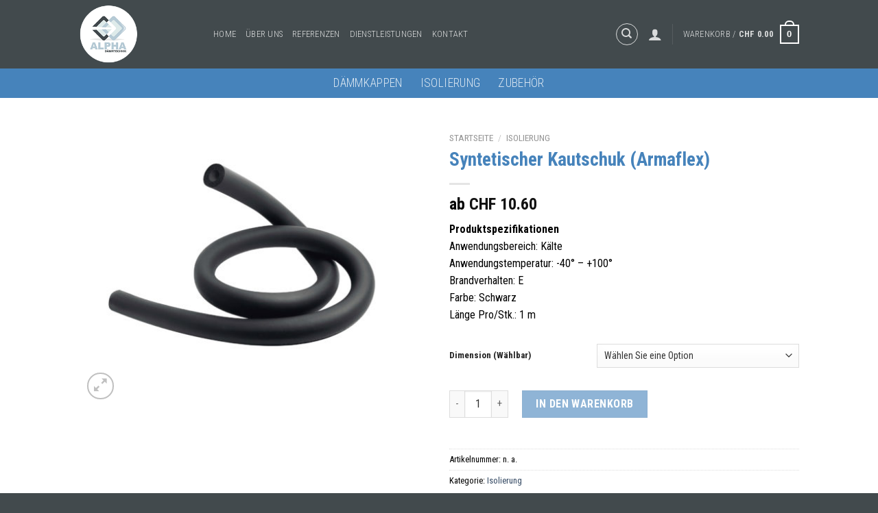

--- FILE ---
content_type: text/html; charset=UTF-8
request_url: https://shop.alpha-dt.ch/produkt/syntetischer-kautschuk-armaflex-2/
body_size: 20891
content:
<!DOCTYPE html>
<!--[if IE 9 ]> <html lang="de-CH" class="ie9 loading-site no-js"> <![endif]-->
<!--[if IE 8 ]> <html lang="de-CH" class="ie8 loading-site no-js"> <![endif]-->
<!--[if (gte IE 9)|!(IE)]><!--><html lang="de-CH" class="loading-site no-js"> <!--<![endif]-->
<head>
	<meta charset="UTF-8" />
	<link rel="profile" href="http://gmpg.org/xfn/11" />
	<link rel="pingback" href="https://shop.alpha-dt.ch/xmlrpc.php" />

	<script>(function(html){html.className = html.className.replace(/\bno-js\b/,'js')})(document.documentElement);</script>
<title>Syntetischer Kautschuk (Armaflex) &#8211; Alpha DT &#8211; Shop</title>
<script>window._wca = window._wca || [];</script>
<meta name="viewport" content="width=device-width, initial-scale=1, maximum-scale=1" /><link rel='dns-prefetch' href='//stats.wp.com' />
<link rel='dns-prefetch' href='//fonts.googleapis.com' />
<link rel='dns-prefetch' href='//s.w.org' />
<link rel='dns-prefetch' href='//c0.wp.com' />
<link rel="alternate" type="application/rss+xml" title="Alpha DT - Shop &raquo; Feed" href="https://shop.alpha-dt.ch/feed/" />
<link rel="alternate" type="application/rss+xml" title="Alpha DT - Shop &raquo; Kommentar-Feed" href="https://shop.alpha-dt.ch/comments/feed/" />
		<script type="text/javascript">
			window._wpemojiSettings = {"baseUrl":"https:\/\/s.w.org\/images\/core\/emoji\/13.0.1\/72x72\/","ext":".png","svgUrl":"https:\/\/s.w.org\/images\/core\/emoji\/13.0.1\/svg\/","svgExt":".svg","source":{"concatemoji":"https:\/\/shop.alpha-dt.ch\/wp-includes\/js\/wp-emoji-release.min.js?ver=5.6.16"}};
			!function(e,a,t){var n,r,o,i=a.createElement("canvas"),p=i.getContext&&i.getContext("2d");function s(e,t){var a=String.fromCharCode;p.clearRect(0,0,i.width,i.height),p.fillText(a.apply(this,e),0,0);e=i.toDataURL();return p.clearRect(0,0,i.width,i.height),p.fillText(a.apply(this,t),0,0),e===i.toDataURL()}function c(e){var t=a.createElement("script");t.src=e,t.defer=t.type="text/javascript",a.getElementsByTagName("head")[0].appendChild(t)}for(o=Array("flag","emoji"),t.supports={everything:!0,everythingExceptFlag:!0},r=0;r<o.length;r++)t.supports[o[r]]=function(e){if(!p||!p.fillText)return!1;switch(p.textBaseline="top",p.font="600 32px Arial",e){case"flag":return s([127987,65039,8205,9895,65039],[127987,65039,8203,9895,65039])?!1:!s([55356,56826,55356,56819],[55356,56826,8203,55356,56819])&&!s([55356,57332,56128,56423,56128,56418,56128,56421,56128,56430,56128,56423,56128,56447],[55356,57332,8203,56128,56423,8203,56128,56418,8203,56128,56421,8203,56128,56430,8203,56128,56423,8203,56128,56447]);case"emoji":return!s([55357,56424,8205,55356,57212],[55357,56424,8203,55356,57212])}return!1}(o[r]),t.supports.everything=t.supports.everything&&t.supports[o[r]],"flag"!==o[r]&&(t.supports.everythingExceptFlag=t.supports.everythingExceptFlag&&t.supports[o[r]]);t.supports.everythingExceptFlag=t.supports.everythingExceptFlag&&!t.supports.flag,t.DOMReady=!1,t.readyCallback=function(){t.DOMReady=!0},t.supports.everything||(n=function(){t.readyCallback()},a.addEventListener?(a.addEventListener("DOMContentLoaded",n,!1),e.addEventListener("load",n,!1)):(e.attachEvent("onload",n),a.attachEvent("onreadystatechange",function(){"complete"===a.readyState&&t.readyCallback()})),(n=t.source||{}).concatemoji?c(n.concatemoji):n.wpemoji&&n.twemoji&&(c(n.twemoji),c(n.wpemoji)))}(window,document,window._wpemojiSettings);
		</script>
		<style type="text/css">
img.wp-smiley,
img.emoji {
	display: inline !important;
	border: none !important;
	box-shadow: none !important;
	height: 1em !important;
	width: 1em !important;
	margin: 0 .07em !important;
	vertical-align: -0.1em !important;
	background: none !important;
	padding: 0 !important;
}
</style>
	<link rel='stylesheet' id='wp-block-library-css'  href='https://c0.wp.com/c/5.6.16/wp-includes/css/dist/block-library/style.min.css' type='text/css' media='all' />
<style id='wp-block-library-inline-css' type='text/css'>
.has-text-align-justify{text-align:justify;}
</style>
<link rel='stylesheet' id='wc-block-vendors-style-css'  href='https://c0.wp.com/p/woocommerce/4.9.5/packages/woocommerce-blocks/build/vendors-style.css' type='text/css' media='all' />
<link rel='stylesheet' id='wc-block-style-css'  href='https://c0.wp.com/p/woocommerce/4.9.5/packages/woocommerce-blocks/build/style.css' type='text/css' media='all' />
<link rel='stylesheet' id='pf-frontend-style-css'  href='https://shop.alpha-dt.ch/wp-content/plugins/postfinance-payment-gateway-woocommerce//assets/css/style.css?ver=2.8.1' type='text/css' media='all' />
<link rel='stylesheet' id='dashicons-css'  href='https://c0.wp.com/c/5.6.16/wp-includes/css/dashicons.min.css' type='text/css' media='all' />
<link rel='stylesheet' id='pewc-style-css'  href='https://shop.alpha-dt.ch/wp-content/plugins/product-extras-for-woocommerce/assets/css/style.css?ver=3.8.3' type='text/css' media='all' />
<link rel='stylesheet' id='photoswipe-css'  href='https://c0.wp.com/p/woocommerce/4.9.5/assets/css/photoswipe/photoswipe.min.css' type='text/css' media='all' />
<link rel='stylesheet' id='photoswipe-default-skin-css'  href='https://c0.wp.com/p/woocommerce/4.9.5/assets/css/photoswipe/default-skin/default-skin.min.css' type='text/css' media='all' />
<style id='woocommerce-inline-inline-css' type='text/css'>
.woocommerce form .form-row .required { visibility: visible; }
</style>
<link rel='stylesheet' id='flatsome-icons-css'  href='https://shop.alpha-dt.ch/wp-content/themes/flatsome/assets/css/fl-icons.css?ver=3.12' type='text/css' media='all' />
<link rel='stylesheet' id='flatsome-main-css'  href='https://shop.alpha-dt.ch/wp-content/themes/flatsome/assets/css/flatsome.css?ver=3.13.1' type='text/css' media='all' />
<link rel='stylesheet' id='flatsome-shop-css'  href='https://shop.alpha-dt.ch/wp-content/themes/flatsome/assets/css/flatsome-shop.css?ver=3.13.1' type='text/css' media='all' />
<link rel='stylesheet' id='flatsome-style-css'  href='https://shop.alpha-dt.ch/wp-content/themes/flatsome-child/style.css?ver=3.0' type='text/css' media='all' />
<link rel='stylesheet' id='flatsome-googlefonts-css'  href='//fonts.googleapis.com/css?family=Roboto+Condensed%3Aregular%2C700%2Cregular%2C300%7CRoboto%3Aregular%2Cregular&#038;display=swap&#038;ver=3.9' type='text/css' media='all' />
<link rel='stylesheet' id='jetpack_css-css'  href='https://c0.wp.com/p/jetpack/9.4.4/css/jetpack.css' type='text/css' media='all' />
<script type='text/javascript' src='https://c0.wp.com/c/5.6.16/wp-includes/js/jquery/jquery.min.js' id='jquery-core-js'></script>
<script type='text/javascript' src='https://c0.wp.com/c/5.6.16/wp-includes/js/jquery/jquery-migrate.min.js' id='jquery-migrate-js'></script>
<script type='text/javascript' src='https://shop.alpha-dt.ch/wp-content/plugins/postfinance-payment-gateway-woocommerce//assets/js/frontend.js?ver=2.8.1' id='mamepf-frontend-js'></script>
<script defer type='text/javascript' src='https://stats.wp.com/s-202603.js' id='woocommerce-analytics-js'></script>
<link rel="https://api.w.org/" href="https://shop.alpha-dt.ch/wp-json/" /><link rel="alternate" type="application/json" href="https://shop.alpha-dt.ch/wp-json/wp/v2/product/277" /><link rel="EditURI" type="application/rsd+xml" title="RSD" href="https://shop.alpha-dt.ch/xmlrpc.php?rsd" />
<link rel="wlwmanifest" type="application/wlwmanifest+xml" href="https://shop.alpha-dt.ch/wp-includes/wlwmanifest.xml" /> 
<meta name="generator" content="WordPress 5.6.16" />
<meta name="generator" content="WooCommerce 4.9.5" />
<link rel="canonical" href="https://shop.alpha-dt.ch/produkt/syntetischer-kautschuk-armaflex-2/" />
<link rel='shortlink' href='https://shop.alpha-dt.ch/?p=277' />
<link rel="alternate" type="application/json+oembed" href="https://shop.alpha-dt.ch/wp-json/oembed/1.0/embed?url=https%3A%2F%2Fshop.alpha-dt.ch%2Fprodukt%2Fsyntetischer-kautschuk-armaflex-2%2F" />
<link rel="alternate" type="text/xml+oembed" href="https://shop.alpha-dt.ch/wp-json/oembed/1.0/embed?url=https%3A%2F%2Fshop.alpha-dt.ch%2Fprodukt%2Fsyntetischer-kautschuk-armaflex-2%2F&#038;format=xml" />
  <style type="text/css">
    .pewc-group-content-wrapper {
      background-color: 0 !important;
    }
    ul.pewc-product-extra-groups {
      margin-left: px;
      margin-bottom: px;
      padding: px;
      background-color: ;
    }
    .pewc-product-extra-groups > li {
      margin-left: px;
      margin-bottom: px;
      padding-top: px;
      padding-bottom: px;
      padding-left: px;
      padding-right: px;
      background-color: ;
      color: 0;
    }
                textarea.pewc-form-field {
      height: em;
    }
        .pewc-radio-image-wrapper label input:checked + img,
    .pewc-checkbox-image-wrapper label input:checked + img {
    	border-color: 0    }
  </style>
  
		<script>
		var pewc_look_up_tables = [];
		var pewc_look_up_fields = [];
		</script>

	<style type='text/css'>img#wpstats{display:none}</style><style>.bg{opacity: 0; transition: opacity 1s; -webkit-transition: opacity 1s;} .bg-loaded{opacity: 1;}</style><!--[if IE]><link rel="stylesheet" type="text/css" href="https://shop.alpha-dt.ch/wp-content/themes/flatsome/assets/css/ie-fallback.css"><script src="//cdnjs.cloudflare.com/ajax/libs/html5shiv/3.6.1/html5shiv.js"></script><script>var head = document.getElementsByTagName('head')[0],style = document.createElement('style');style.type = 'text/css';style.styleSheet.cssText = ':before,:after{content:none !important';head.appendChild(style);setTimeout(function(){head.removeChild(style);}, 0);</script><script src="https://shop.alpha-dt.ch/wp-content/themes/flatsome/assets/libs/ie-flexibility.js"></script><![endif]-->	<noscript><style>.woocommerce-product-gallery{ opacity: 1 !important; }</style></noscript>
	<link rel="icon" href="https://shop.alpha-dt.ch/wp-content/uploads/2020/05/Logo_150x150px-100x100.png" sizes="32x32" />
<link rel="icon" href="https://shop.alpha-dt.ch/wp-content/uploads/2020/05/Logo_150x150px.png" sizes="192x192" />
<link rel="apple-touch-icon" href="https://shop.alpha-dt.ch/wp-content/uploads/2020/05/Logo_150x150px.png" />
<meta name="msapplication-TileImage" content="https://shop.alpha-dt.ch/wp-content/uploads/2020/05/Logo_150x150px.png" />
<style id="custom-css" type="text/css">:root {--primary-color: #4683bb;}.header-main{height: 100px}#logo img{max-height: 100px}#logo{width:166px;}#logo img{padding:7px 0;}.header-bottom{min-height: 40px}.header-top{min-height: 30px}.transparent .header-main{height: 30px}.transparent #logo img{max-height: 30px}.has-transparent + .page-title:first-of-type,.has-transparent + #main > .page-title,.has-transparent + #main > div > .page-title,.has-transparent + #main .page-header-wrapper:first-of-type .page-title{padding-top: 80px;}.header.show-on-scroll,.stuck .header-main{height:70px!important}.stuck #logo img{max-height: 70px!important}.search-form{ width: 30%;}.header-bg-color, .header-wrapper {background-color: #424a4d}.header-bottom {background-color: #4683bb}.header-bottom-nav > li > a{line-height: 23px }@media (max-width: 549px) {.header-main{height: 70px}#logo img{max-height: 70px}}.header-top{background-color:#4683bb!important;}/* Color */.accordion-title.active, .has-icon-bg .icon .icon-inner,.logo a, .primary.is-underline, .primary.is-link, .badge-outline .badge-inner, .nav-outline > li.active> a,.nav-outline >li.active > a, .cart-icon strong,[data-color='primary'], .is-outline.primary{color: #4683bb;}/* Color !important */[data-text-color="primary"]{color: #4683bb!important;}/* Background Color */[data-text-bg="primary"]{background-color: #4683bb;}/* Background */.scroll-to-bullets a,.featured-title, .label-new.menu-item > a:after, .nav-pagination > li > .current,.nav-pagination > li > span:hover,.nav-pagination > li > a:hover,.has-hover:hover .badge-outline .badge-inner,button[type="submit"], .button.wc-forward:not(.checkout):not(.checkout-button), .button.submit-button, .button.primary:not(.is-outline),.featured-table .title,.is-outline:hover, .has-icon:hover .icon-label,.nav-dropdown-bold .nav-column li > a:hover, .nav-dropdown.nav-dropdown-bold > li > a:hover, .nav-dropdown-bold.dark .nav-column li > a:hover, .nav-dropdown.nav-dropdown-bold.dark > li > a:hover, .is-outline:hover, .tagcloud a:hover,.grid-tools a, input[type='submit']:not(.is-form), .box-badge:hover .box-text, input.button.alt,.nav-box > li > a:hover,.nav-box > li.active > a,.nav-pills > li.active > a ,.current-dropdown .cart-icon strong, .cart-icon:hover strong, .nav-line-bottom > li > a:before, .nav-line-grow > li > a:before, .nav-line > li > a:before,.banner, .header-top, .slider-nav-circle .flickity-prev-next-button:hover svg, .slider-nav-circle .flickity-prev-next-button:hover .arrow, .primary.is-outline:hover, .button.primary:not(.is-outline), input[type='submit'].primary, input[type='submit'].primary, input[type='reset'].button, input[type='button'].primary, .badge-inner{background-color: #4683bb;}/* Border */.nav-vertical.nav-tabs > li.active > a,.scroll-to-bullets a.active,.nav-pagination > li > .current,.nav-pagination > li > span:hover,.nav-pagination > li > a:hover,.has-hover:hover .badge-outline .badge-inner,.accordion-title.active,.featured-table,.is-outline:hover, .tagcloud a:hover,blockquote, .has-border, .cart-icon strong:after,.cart-icon strong,.blockUI:before, .processing:before,.loading-spin, .slider-nav-circle .flickity-prev-next-button:hover svg, .slider-nav-circle .flickity-prev-next-button:hover .arrow, .primary.is-outline:hover{border-color: #4683bb}.nav-tabs > li.active > a{border-top-color: #4683bb}.widget_shopping_cart_content .blockUI.blockOverlay:before { border-left-color: #4683bb }.woocommerce-checkout-review-order .blockUI.blockOverlay:before { border-left-color: #4683bb }/* Fill */.slider .flickity-prev-next-button:hover svg,.slider .flickity-prev-next-button:hover .arrow{fill: #4683bb;}/* Background Color */[data-icon-label]:after, .secondary.is-underline:hover,.secondary.is-outline:hover,.icon-label,.button.secondary:not(.is-outline),.button.alt:not(.is-outline), .badge-inner.on-sale, .button.checkout, .single_add_to_cart_button, .current .breadcrumb-step{ background-color:#4683bb; }[data-text-bg="secondary"]{background-color: #4683bb;}/* Color */.secondary.is-underline,.secondary.is-link, .secondary.is-outline,.stars a.active, .star-rating:before, .woocommerce-page .star-rating:before,.star-rating span:before, .color-secondary{color: #4683bb}/* Color !important */[data-text-color="secondary"]{color: #4683bb!important;}/* Border */.secondary.is-outline:hover{border-color:#4683bb}body{font-size: 100%;}body{font-family:"Roboto Condensed", sans-serif}body{font-weight: 0}body{color: #000000}.nav > li > a {font-family:"Roboto Condensed", sans-serif;}.mobile-sidebar-levels-2 .nav > li > ul > li > a {font-family:"Roboto Condensed", sans-serif;}.nav > li > a {font-weight: 300;}.mobile-sidebar-levels-2 .nav > li > ul > li > a {font-weight: 300;}h1,h2,h3,h4,h5,h6,.heading-font, .off-canvas-center .nav-sidebar.nav-vertical > li > a{font-family: "Roboto Condensed", sans-serif;}h1,h2,h3,h4,h5,h6,.heading-font,.banner h1,.banner h2{font-weight: 700;}h1,h2,h3,h4,h5,h6,.heading-font{color: #4683bb;}.alt-font{font-family: "Roboto", sans-serif;}.alt-font{font-weight: 0!important;}.products.has-equal-box-heights .box-image {padding-top: 100%;}.shop-page-title.featured-title .title-bg{ background-image: url(https://shop.alpha-dt.ch/wp-content/uploads/2020/05/K-Flex-ST-Schlauch-1.jpg)!important;}@media screen and (min-width: 550px){.products .box-vertical .box-image{min-width: 243px!important;width: 243px!important;}}.footer-2{background-color: #424a4d}.absolute-footer, html{background-color: #424a4d}.label-new.menu-item > a:after{content:"New";}.label-hot.menu-item > a:after{content:"Hot";}.label-sale.menu-item > a:after{content:"Sale";}.label-popular.menu-item > a:after{content:"Popular";}</style>		<style type="text/css" id="wp-custom-css">
			.services h2 {
	color: #ffffff !important;
}

.services p {
	color: #ffffff !important;
}

#price_calculator input {
width: 100px;
}

.price-wrapper .price {
	font-weight: bold;
}

.product-summary .woocommerce-Price-currencySymbol {
	font-size: inherit;
}

.shop-page-title.featured-title .title-bg {
	background-size: 0% !important;
	background-color: #064f92 !important;
}		</style>
		</head>

<body class="product-template-default single single-product postid-277 theme-flatsome woocommerce woocommerce-page woocommerce-no-js full-width lightbox nav-dropdown-has-arrow nav-dropdown-has-shadow nav-dropdown-has-border">


<a class="skip-link screen-reader-text" href="#main">Skip to content</a>

<div id="wrapper">

	
	<header id="header" class="header has-sticky sticky-jump">
		<div class="header-wrapper">
			<div id="masthead" class="header-main nav-dark">
      <div class="header-inner flex-row container logo-left medium-logo-center" role="navigation">

          <!-- Logo -->
          <div id="logo" class="flex-col logo">
            <!-- Header logo -->
<a href="https://shop.alpha-dt.ch/" title="Alpha DT &#8211; Shop - Shop" rel="home">
    <img width="166" height="100" src="https://shop.alpha-dt.ch/wp-content/uploads/2020/05/Logo_150x150px.png" class="header_logo header-logo" alt="Alpha DT &#8211; Shop"/><img  width="166" height="100" src="https://shop.alpha-dt.ch/wp-content/uploads/2020/05/Logo_150x150px.png" class="header-logo-dark" alt="Alpha DT &#8211; Shop"/></a>
          </div>

          <!-- Mobile Left Elements -->
          <div class="flex-col show-for-medium flex-left">
            <ul class="mobile-nav nav nav-left ">
              <li class="nav-icon has-icon">
  		<a href="#" data-open="#main-menu" data-pos="center" data-bg="main-menu-overlay" data-color="" class="is-small" aria-label="Menu" aria-controls="main-menu" aria-expanded="false">
		
		  <i class="icon-menu" ></i>
		  		</a>
	</li>            </ul>
          </div>

          <!-- Left Elements -->
          <div class="flex-col hide-for-medium flex-left
            flex-grow">
            <ul class="header-nav header-nav-main nav nav-left  nav-uppercase" >
              <li id="menu-item-46" class="menu-item menu-item-type-custom menu-item-object-custom menu-item-46 menu-item-design-default"><a href="https://alpha-dt.ch/alpha-dt-new/" class="nav-top-link">Home</a></li>
<li id="menu-item-47" class="menu-item menu-item-type-custom menu-item-object-custom menu-item-47 menu-item-design-default"><a href="https://alpha-dt.ch/alpha-dt-new/uber-uns/" class="nav-top-link">Über uns</a></li>
<li id="menu-item-48" class="menu-item menu-item-type-custom menu-item-object-custom menu-item-48 menu-item-design-default"><a href="https://alpha-dt.ch/alpha-dt-new/referenzen/" class="nav-top-link">Referenzen</a></li>
<li id="menu-item-49" class="menu-item menu-item-type-custom menu-item-object-custom menu-item-49 menu-item-design-default"><a href="https://alpha-dt.ch/alpha-dt-new/dienstleistungen/" class="nav-top-link">Dienstleistungen</a></li>
<li id="menu-item-480" class="menu-item menu-item-type-post_type menu-item-object-page menu-item-480 menu-item-design-default"><a href="https://shop.alpha-dt.ch/kontakt/" class="nav-top-link">Kontakt</a></li>
            </ul>
          </div>

          <!-- Right Elements -->
          <div class="flex-col hide-for-medium flex-right">
            <ul class="header-nav header-nav-main nav nav-right  nav-uppercase">
              <li class="header-search header-search-dropdown has-icon has-dropdown menu-item-has-children">
	<div class="header-button">	<a href="#" aria-label="Suche" class="icon button circle is-outline is-small"><i class="icon-search" ></i></a>
	</div>	<ul class="nav-dropdown nav-dropdown-default">
	 	<li class="header-search-form search-form html relative has-icon">
	<div class="header-search-form-wrapper">
		<div class="searchform-wrapper ux-search-box relative form-flat is-normal"><form role="search" method="get" class="searchform" action="https://shop.alpha-dt.ch/">
	<div class="flex-row relative">
						<div class="flex-col flex-grow">
			<label class="screen-reader-text" for="woocommerce-product-search-field-0">Suche nach:</label>
			<input type="search" id="woocommerce-product-search-field-0" class="search-field mb-0" placeholder="Suchen" value="" name="s" />
			<input type="hidden" name="post_type" value="product" />
					</div>
		<div class="flex-col">
			<button type="submit" value="Suche" class="ux-search-submit submit-button secondary button icon mb-0" aria-label="Submit">
				<i class="icon-search" ></i>			</button>
		</div>
	</div>
	<div class="live-search-results text-left z-top"></div>
</form>
</div>	</div>
</li>	</ul>
</li>
<li class="account-item has-icon
    "
>

<a href="https://shop.alpha-dt.ch/my-account/"
    class="nav-top-link nav-top-not-logged-in "
    data-open="#login-form-popup"  >
  <i class="icon-user" ></i>
</a>



</li>
<li class="header-divider"></li><li class="cart-item has-icon has-dropdown">

<a href="https://shop.alpha-dt.ch/cart/" title="Warenkorb" class="header-cart-link is-small">


<span class="header-cart-title">
   Warenkorb   /      <span class="cart-price"><span class="woocommerce-Price-amount amount"><bdi><span class="woocommerce-Price-currencySymbol">&#67;&#72;&#70;</span>&nbsp;0.00</bdi></span></span>
  </span>

    <span class="cart-icon image-icon">
    <strong>0</strong>
  </span>
  </a>

 <ul class="nav-dropdown nav-dropdown-default">
    <li class="html widget_shopping_cart">
      <div class="widget_shopping_cart_content">
        

	<p class="woocommerce-mini-cart__empty-message">Es befinden sich keine Produkte im Warenkorb.</p>


      </div>
    </li>
     </ul>

</li>
            </ul>
          </div>

          <!-- Mobile Right Elements -->
          <div class="flex-col show-for-medium flex-right">
            <ul class="mobile-nav nav nav-right ">
              <li class="cart-item has-icon">

      <a href="https://shop.alpha-dt.ch/cart/" class="header-cart-link off-canvas-toggle nav-top-link is-small" data-open="#cart-popup" data-class="off-canvas-cart" title="Warenkorb" data-pos="right">
  
    <span class="cart-icon image-icon">
    <strong>0</strong>
  </span>
  </a>


  <!-- Cart Sidebar Popup -->
  <div id="cart-popup" class="mfp-hide widget_shopping_cart">
  <div class="cart-popup-inner inner-padding">
      <div class="cart-popup-title text-center">
          <h4 class="uppercase">Warenkorb</h4>
          <div class="is-divider"></div>
      </div>
      <div class="widget_shopping_cart_content">
          

	<p class="woocommerce-mini-cart__empty-message">Es befinden sich keine Produkte im Warenkorb.</p>


      </div>
             <div class="cart-sidebar-content relative"></div>  </div>
  </div>

</li>
            </ul>
          </div>

      </div>
     
            <div class="container"><div class="top-divider full-width"></div></div>
      </div><div id="wide-nav" class="header-bottom wide-nav nav-dark flex-has-center hide-for-medium">
    <div class="flex-row container">

            
                        <div class="flex-col hide-for-medium flex-center">
                <ul class="nav header-nav header-bottom-nav nav-center  nav-size-xlarge nav-spacing-xlarge nav-uppercase">
                    <li id="menu-item-156" class="menu-item menu-item-type-custom menu-item-object-custom menu-item-156 menu-item-design-default"><a href="https://shop.alpha-dt.ch/produkt-kategorie/daemmkappen/" class="nav-top-link">Dämmkappen</a></li>
<li id="menu-item-157" class="menu-item menu-item-type-custom menu-item-object-custom menu-item-157 menu-item-design-default"><a href="https://shop.alpha-dt.ch/produkt-kategorie/isolierung/" class="nav-top-link">Isolierung</a></li>
<li id="menu-item-158" class="menu-item menu-item-type-custom menu-item-object-custom menu-item-158 menu-item-design-default"><a href="https://shop.alpha-dt.ch/produkt-kategorie/zubehoer/" class="nav-top-link">Zubehör</a></li>
                </ul>
            </div>
            
            
            
    </div>
</div>

<div class="header-bg-container fill"><div class="header-bg-image fill"></div><div class="header-bg-color fill"></div></div>		</div>
	</header>

	
	<main id="main" class="">

	<div class="shop-container">
		
			<div class="container">
	<div class="woocommerce-notices-wrapper"></div></div>
<div id="product-277" class="product type-product post-277 status-publish first onbackorder product_cat-isolierung has-post-thumbnail shipping-taxable purchasable product-type-variable">
	<div class="product-container">
  <div class="product-main">
    <div class="row content-row mb-0">

    	<div class="product-gallery large-6 col">
    	
<div class="product-images relative mb-half has-hover woocommerce-product-gallery woocommerce-product-gallery--with-images woocommerce-product-gallery--columns-4 images" data-columns="4">

  <div class="badge-container is-larger absolute left top z-1">
</div>
  <div class="image-tools absolute top show-on-hover right z-3">
      </div>

  <figure class="woocommerce-product-gallery__wrapper product-gallery-slider slider slider-nav-small mb-half has-image-zoom"
        data-flickity-options='{
                "cellAlign": "center",
                "wrapAround": true,
                "autoPlay": false,
                "prevNextButtons":true,
                "adaptiveHeight": true,
                "imagesLoaded": true,
                "lazyLoad": 1,
                "dragThreshold" : 15,
                "pageDots": false,
                "rightToLeft": false       }'>
    <div data-thumb="https://shop.alpha-dt.ch/wp-content/uploads/2020/05/K-Flex-ST-Schlauch-1-100x100.jpg" class="woocommerce-product-gallery__image slide first"><a href="https://shop.alpha-dt.ch/wp-content/uploads/2020/05/K-Flex-ST-Schlauch-1.jpg"><img width="500" height="402" src="data:image/svg+xml,%3Csvg%20viewBox%3D%220%200%201920%201544%22%20xmlns%3D%22http%3A%2F%2Fwww.w3.org%2F2000%2Fsvg%22%3E%3C%2Fsvg%3E" class="lazy-load wp-post-image skip-lazy" alt="" loading="lazy" title="K-Flex-ST-Schlauch" data-caption="" data-src="https://shop.alpha-dt.ch/wp-content/uploads/2020/05/K-Flex-ST-Schlauch-1.jpg" data-large_image="https://shop.alpha-dt.ch/wp-content/uploads/2020/05/K-Flex-ST-Schlauch-1.jpg" data-large_image_width="1920" data-large_image_height="1544" srcset="" data-srcset="https://shop.alpha-dt.ch/wp-content/uploads/2020/05/K-Flex-ST-Schlauch-1-500x402.jpg 500w, https://shop.alpha-dt.ch/wp-content/uploads/2020/05/K-Flex-ST-Schlauch-1-300x241.jpg 300w, https://shop.alpha-dt.ch/wp-content/uploads/2020/05/K-Flex-ST-Schlauch-1-1024x823.jpg 1024w, https://shop.alpha-dt.ch/wp-content/uploads/2020/05/K-Flex-ST-Schlauch-1-768x618.jpg 768w, https://shop.alpha-dt.ch/wp-content/uploads/2020/05/K-Flex-ST-Schlauch-1-1536x1235.jpg 1536w, https://shop.alpha-dt.ch/wp-content/uploads/2020/05/K-Flex-ST-Schlauch-1.jpg 1920w" sizes="(max-width: 500px) 100vw, 500px" /></a></div>  </figure>

  <div class="image-tools absolute bottom left z-3">
        <a href="#product-zoom" class="zoom-button button is-outline circle icon tooltip hide-for-small" title="Zoom">
      <i class="icon-expand" ></i>    </a>
   </div>
</div>

    	</div>

    	<div class="product-info summary col-fit col entry-summary product-summary">

    		<nav class="woocommerce-breadcrumb breadcrumbs uppercase"><a href="https://shop.alpha-dt.ch">Startseite</a> <span class="divider">&#47;</span> <a href="https://shop.alpha-dt.ch/produkt-kategorie/isolierung/">Isolierung</a></nav><h1 class="product-title product_title entry-title">
	Syntetischer Kautschuk (Armaflex)</h1>

	<div class="is-divider small"></div>
<ul class="next-prev-thumbs is-small show-for-medium">         <li class="prod-dropdown has-dropdown">
               <a href="https://shop.alpha-dt.ch/produkt/steinwolle-schalen-alu-kaschiert/"  rel="next" class="button icon is-outline circle">
                  <i class="icon-angle-left" ></i>              </a>
              <div class="nav-dropdown">
                <a title="Steinwolle Schalen, Alu kaschiert" href="https://shop.alpha-dt.ch/produkt/steinwolle-schalen-alu-kaschiert/">
                <img width="100" height="100" src="data:image/svg+xml,%3Csvg%20viewBox%3D%220%200%20100%20100%22%20xmlns%3D%22http%3A%2F%2Fwww.w3.org%2F2000%2Fsvg%22%3E%3C%2Fsvg%3E" data-src="https://shop.alpha-dt.ch/wp-content/uploads/2020/06/Steinwolle-Schalen_Alu-kaschiert-100x100.jpg" class="lazy-load attachment-woocommerce_gallery_thumbnail size-woocommerce_gallery_thumbnail wp-post-image" alt="" loading="lazy" srcset="" data-srcset="https://shop.alpha-dt.ch/wp-content/uploads/2020/06/Steinwolle-Schalen_Alu-kaschiert-100x100.jpg 100w, https://shop.alpha-dt.ch/wp-content/uploads/2020/06/Steinwolle-Schalen_Alu-kaschiert-243x243.jpg 243w, https://shop.alpha-dt.ch/wp-content/uploads/2020/06/Steinwolle-Schalen_Alu-kaschiert-500x500.jpg 500w, https://shop.alpha-dt.ch/wp-content/uploads/2020/06/Steinwolle-Schalen_Alu-kaschiert-300x300.jpg 300w, https://shop.alpha-dt.ch/wp-content/uploads/2020/06/Steinwolle-Schalen_Alu-kaschiert-150x150.jpg 150w, https://shop.alpha-dt.ch/wp-content/uploads/2020/06/Steinwolle-Schalen_Alu-kaschiert-768x768.jpg 768w, https://shop.alpha-dt.ch/wp-content/uploads/2020/06/Steinwolle-Schalen_Alu-kaschiert.jpg 1000w" sizes="(max-width: 100px) 100vw, 100px" /></a>
              </div>
          </li>
               <li class="prod-dropdown has-dropdown">
               <a href="https://shop.alpha-dt.ch/produkt/schall-dammung-k-fonix/" rel="next" class="button icon is-outline circle">
                  <i class="icon-angle-right" ></i>              </a>
              <div class="nav-dropdown">
                  <a title="Schall Dämmung (K- Fonix)" href="https://shop.alpha-dt.ch/produkt/schall-dammung-k-fonix/">
                  <img width="100" height="100" src="data:image/svg+xml,%3Csvg%20viewBox%3D%220%200%20100%20100%22%20xmlns%3D%22http%3A%2F%2Fwww.w3.org%2F2000%2Fsvg%22%3E%3C%2Fsvg%3E" data-src="https://shop.alpha-dt.ch/wp-content/uploads/2020/06/Syntetsicher-Kauschuk_selbstklebend-100x100.jpg" class="lazy-load attachment-woocommerce_gallery_thumbnail size-woocommerce_gallery_thumbnail wp-post-image" alt="" loading="lazy" srcset="" data-srcset="https://shop.alpha-dt.ch/wp-content/uploads/2020/06/Syntetsicher-Kauschuk_selbstklebend-100x100.jpg 100w, https://shop.alpha-dt.ch/wp-content/uploads/2020/06/Syntetsicher-Kauschuk_selbstklebend-243x243.jpg 243w, https://shop.alpha-dt.ch/wp-content/uploads/2020/06/Syntetsicher-Kauschuk_selbstklebend-500x500.jpg 500w, https://shop.alpha-dt.ch/wp-content/uploads/2020/06/Syntetsicher-Kauschuk_selbstklebend-300x300.jpg 300w, https://shop.alpha-dt.ch/wp-content/uploads/2020/06/Syntetsicher-Kauschuk_selbstklebend-150x150.jpg 150w, https://shop.alpha-dt.ch/wp-content/uploads/2020/06/Syntetsicher-Kauschuk_selbstklebend-768x768.jpg 768w, https://shop.alpha-dt.ch/wp-content/uploads/2020/06/Syntetsicher-Kauschuk_selbstklebend.jpg 1000w" sizes="(max-width: 100px) 100vw, 100px" /></a>
              </div>
          </li>
      </ul><div class="price-wrapper">
	<p class="price product-page-price ">
  ab <span class="woocommerce-Price-amount amount"><bdi><span class="woocommerce-Price-currencySymbol">&#67;&#72;&#70;</span>&nbsp;10.60</bdi></span></p>
</div>
<div class="product-short-description">
	<p><b><span data-contrast="auto">Produktspezifikationen</span></b><span data-ccp-props="{&quot;469777462&quot;:[5387,7215],&quot;469777927&quot;:[0,0],&quot;469777928&quot;:[0,1]}"><br />
</span><span data-contrast="auto">Anwendungsbereich: </span><span data-contrast="auto">Kälte</span><span data-ccp-props="{&quot;469777462&quot;:[5387,2977,7215],&quot;469777927&quot;:[0,0,0],&quot;469777928&quot;:[0,1,1]}"><br />
</span><span data-contrast="auto">Anwendungstemperatur: </span><span data-contrast="auto">-40° &#8211; +100°</span><span data-ccp-props="{&quot;469777462&quot;:[5387,2977,7215],&quot;469777927&quot;:[0,0,0],&quot;469777928&quot;:[0,1,1]}"><br />
</span><span data-contrast="auto">Brandverhalten: </span><span data-contrast="auto">E</span><span data-ccp-props="{&quot;469777462&quot;:[5387,2977,7215],&quot;469777927&quot;:[0,0,0],&quot;469777928&quot;:[0,1,1]}"><br />
</span><span data-contrast="auto">Farbe: </span><span data-contrast="auto">Schwarz<br />
</span>Länge Pro/Stk.: 1 m</p>
</div>
 
<form class="variations_form cart" action="https://shop.alpha-dt.ch/produkt/syntetischer-kautschuk-armaflex-2/" method="post" enctype='multipart/form-data' data-product_id="277" data-product_variations="[{&quot;attributes&quot;:{&quot;attribute_pa_dimension&quot;:&quot;18-19&quot;},&quot;availability_html&quot;:&quot;&lt;p class=\&quot;stock available-on-backorder\&quot;&gt;Verf\u00fcgbar bei Nachlieferung&lt;\/p&gt;\n&quot;,&quot;backorders_allowed&quot;:false,&quot;dimensions&quot;:{&quot;length&quot;:&quot;&quot;,&quot;width&quot;:&quot;&quot;,&quot;height&quot;:&quot;&quot;},&quot;dimensions_html&quot;:&quot;n. a.&quot;,&quot;display_price&quot;:10.5999999999999996447286321199499070644378662109375,&quot;display_regular_price&quot;:10.5999999999999996447286321199499070644378662109375,&quot;image&quot;:{&quot;title&quot;:&quot;K-Flex-ST-Schlauch&quot;,&quot;caption&quot;:&quot;&quot;,&quot;url&quot;:&quot;https:\/\/shop.alpha-dt.ch\/wp-content\/uploads\/2020\/05\/K-Flex-ST-Schlauch-1.jpg&quot;,&quot;alt&quot;:&quot;&quot;,&quot;src&quot;:&quot;https:\/\/shop.alpha-dt.ch\/wp-content\/uploads\/2020\/05\/K-Flex-ST-Schlauch-1-500x402.jpg&quot;,&quot;srcset&quot;:&quot;https:\/\/shop.alpha-dt.ch\/wp-content\/uploads\/2020\/05\/K-Flex-ST-Schlauch-1-500x402.jpg 500w, https:\/\/shop.alpha-dt.ch\/wp-content\/uploads\/2020\/05\/K-Flex-ST-Schlauch-1-300x241.jpg 300w, https:\/\/shop.alpha-dt.ch\/wp-content\/uploads\/2020\/05\/K-Flex-ST-Schlauch-1-1024x823.jpg 1024w, https:\/\/shop.alpha-dt.ch\/wp-content\/uploads\/2020\/05\/K-Flex-ST-Schlauch-1-768x618.jpg 768w, https:\/\/shop.alpha-dt.ch\/wp-content\/uploads\/2020\/05\/K-Flex-ST-Schlauch-1-1536x1235.jpg 1536w, https:\/\/shop.alpha-dt.ch\/wp-content\/uploads\/2020\/05\/K-Flex-ST-Schlauch-1.jpg 1920w&quot;,&quot;sizes&quot;:&quot;(max-width: 500px) 100vw, 500px&quot;,&quot;full_src&quot;:&quot;https:\/\/shop.alpha-dt.ch\/wp-content\/uploads\/2020\/05\/K-Flex-ST-Schlauch-1.jpg&quot;,&quot;full_src_w&quot;:1920,&quot;full_src_h&quot;:1544,&quot;gallery_thumbnail_src&quot;:&quot;https:\/\/shop.alpha-dt.ch\/wp-content\/uploads\/2020\/05\/K-Flex-ST-Schlauch-1-100x100.jpg&quot;,&quot;gallery_thumbnail_src_w&quot;:100,&quot;gallery_thumbnail_src_h&quot;:100,&quot;thumb_src&quot;:&quot;https:\/\/shop.alpha-dt.ch\/wp-content\/uploads\/2020\/05\/K-Flex-ST-Schlauch-1-243x243.jpg&quot;,&quot;thumb_src_w&quot;:243,&quot;thumb_src_h&quot;:243,&quot;src_w&quot;:500,&quot;src_h&quot;:402},&quot;image_id&quot;:247,&quot;is_downloadable&quot;:false,&quot;is_in_stock&quot;:true,&quot;is_purchasable&quot;:true,&quot;is_sold_individually&quot;:&quot;no&quot;,&quot;is_virtual&quot;:false,&quot;max_qty&quot;:&quot;&quot;,&quot;min_qty&quot;:1,&quot;price_html&quot;:&quot;&lt;span class=\&quot;price\&quot;&gt;&lt;span class=\&quot;woocommerce-Price-amount amount\&quot;&gt;&lt;bdi&gt;&lt;span class=\&quot;woocommerce-Price-currencySymbol\&quot;&gt;&amp;#67;&amp;#72;&amp;#70;&lt;\/span&gt;&amp;nbsp;10.60&lt;\/bdi&gt;&lt;\/span&gt;&lt;\/span&gt;&quot;,&quot;sku&quot;:&quot;&quot;,&quot;variation_description&quot;:&quot;&quot;,&quot;variation_id&quot;:278,&quot;variation_is_active&quot;:true,&quot;variation_is_visible&quot;:true,&quot;weight&quot;:&quot;&quot;,&quot;weight_html&quot;:&quot;n. a.&quot;},{&quot;attributes&quot;:{&quot;attribute_pa_dimension&quot;:&quot;18-25&quot;},&quot;availability_html&quot;:&quot;&lt;p class=\&quot;stock available-on-backorder\&quot;&gt;Verf\u00fcgbar bei Nachlieferung&lt;\/p&gt;\n&quot;,&quot;backorders_allowed&quot;:false,&quot;dimensions&quot;:{&quot;length&quot;:&quot;&quot;,&quot;width&quot;:&quot;&quot;,&quot;height&quot;:&quot;&quot;},&quot;dimensions_html&quot;:&quot;n. a.&quot;,&quot;display_price&quot;:16,&quot;display_regular_price&quot;:16,&quot;image&quot;:{&quot;title&quot;:&quot;K-Flex-ST-Schlauch&quot;,&quot;caption&quot;:&quot;&quot;,&quot;url&quot;:&quot;https:\/\/shop.alpha-dt.ch\/wp-content\/uploads\/2020\/05\/K-Flex-ST-Schlauch-1.jpg&quot;,&quot;alt&quot;:&quot;&quot;,&quot;src&quot;:&quot;https:\/\/shop.alpha-dt.ch\/wp-content\/uploads\/2020\/05\/K-Flex-ST-Schlauch-1-500x402.jpg&quot;,&quot;srcset&quot;:&quot;https:\/\/shop.alpha-dt.ch\/wp-content\/uploads\/2020\/05\/K-Flex-ST-Schlauch-1-500x402.jpg 500w, https:\/\/shop.alpha-dt.ch\/wp-content\/uploads\/2020\/05\/K-Flex-ST-Schlauch-1-300x241.jpg 300w, https:\/\/shop.alpha-dt.ch\/wp-content\/uploads\/2020\/05\/K-Flex-ST-Schlauch-1-1024x823.jpg 1024w, https:\/\/shop.alpha-dt.ch\/wp-content\/uploads\/2020\/05\/K-Flex-ST-Schlauch-1-768x618.jpg 768w, https:\/\/shop.alpha-dt.ch\/wp-content\/uploads\/2020\/05\/K-Flex-ST-Schlauch-1-1536x1235.jpg 1536w, https:\/\/shop.alpha-dt.ch\/wp-content\/uploads\/2020\/05\/K-Flex-ST-Schlauch-1.jpg 1920w&quot;,&quot;sizes&quot;:&quot;(max-width: 500px) 100vw, 500px&quot;,&quot;full_src&quot;:&quot;https:\/\/shop.alpha-dt.ch\/wp-content\/uploads\/2020\/05\/K-Flex-ST-Schlauch-1.jpg&quot;,&quot;full_src_w&quot;:1920,&quot;full_src_h&quot;:1544,&quot;gallery_thumbnail_src&quot;:&quot;https:\/\/shop.alpha-dt.ch\/wp-content\/uploads\/2020\/05\/K-Flex-ST-Schlauch-1-100x100.jpg&quot;,&quot;gallery_thumbnail_src_w&quot;:100,&quot;gallery_thumbnail_src_h&quot;:100,&quot;thumb_src&quot;:&quot;https:\/\/shop.alpha-dt.ch\/wp-content\/uploads\/2020\/05\/K-Flex-ST-Schlauch-1-243x243.jpg&quot;,&quot;thumb_src_w&quot;:243,&quot;thumb_src_h&quot;:243,&quot;src_w&quot;:500,&quot;src_h&quot;:402},&quot;image_id&quot;:247,&quot;is_downloadable&quot;:false,&quot;is_in_stock&quot;:true,&quot;is_purchasable&quot;:true,&quot;is_sold_individually&quot;:&quot;no&quot;,&quot;is_virtual&quot;:false,&quot;max_qty&quot;:&quot;&quot;,&quot;min_qty&quot;:1,&quot;price_html&quot;:&quot;&lt;span class=\&quot;price\&quot;&gt;&lt;span class=\&quot;woocommerce-Price-amount amount\&quot;&gt;&lt;bdi&gt;&lt;span class=\&quot;woocommerce-Price-currencySymbol\&quot;&gt;&amp;#67;&amp;#72;&amp;#70;&lt;\/span&gt;&amp;nbsp;16.00&lt;\/bdi&gt;&lt;\/span&gt;&lt;\/span&gt;&quot;,&quot;sku&quot;:&quot;&quot;,&quot;variation_description&quot;:&quot;&quot;,&quot;variation_id&quot;:279,&quot;variation_is_active&quot;:true,&quot;variation_is_visible&quot;:true,&quot;weight&quot;:&quot;&quot;,&quot;weight_html&quot;:&quot;n. a.&quot;},{&quot;attributes&quot;:{&quot;attribute_pa_dimension&quot;:&quot;18-32&quot;},&quot;availability_html&quot;:&quot;&lt;p class=\&quot;stock available-on-backorder\&quot;&gt;Verf\u00fcgbar bei Nachlieferung&lt;\/p&gt;\n&quot;,&quot;backorders_allowed&quot;:false,&quot;dimensions&quot;:{&quot;length&quot;:&quot;&quot;,&quot;width&quot;:&quot;&quot;,&quot;height&quot;:&quot;&quot;},&quot;dimensions_html&quot;:&quot;n. a.&quot;,&quot;display_price&quot;:22.85000000000000142108547152020037174224853515625,&quot;display_regular_price&quot;:22.85000000000000142108547152020037174224853515625,&quot;image&quot;:{&quot;title&quot;:&quot;K-Flex-ST-Schlauch&quot;,&quot;caption&quot;:&quot;&quot;,&quot;url&quot;:&quot;https:\/\/shop.alpha-dt.ch\/wp-content\/uploads\/2020\/05\/K-Flex-ST-Schlauch-1.jpg&quot;,&quot;alt&quot;:&quot;&quot;,&quot;src&quot;:&quot;https:\/\/shop.alpha-dt.ch\/wp-content\/uploads\/2020\/05\/K-Flex-ST-Schlauch-1-500x402.jpg&quot;,&quot;srcset&quot;:&quot;https:\/\/shop.alpha-dt.ch\/wp-content\/uploads\/2020\/05\/K-Flex-ST-Schlauch-1-500x402.jpg 500w, https:\/\/shop.alpha-dt.ch\/wp-content\/uploads\/2020\/05\/K-Flex-ST-Schlauch-1-300x241.jpg 300w, https:\/\/shop.alpha-dt.ch\/wp-content\/uploads\/2020\/05\/K-Flex-ST-Schlauch-1-1024x823.jpg 1024w, https:\/\/shop.alpha-dt.ch\/wp-content\/uploads\/2020\/05\/K-Flex-ST-Schlauch-1-768x618.jpg 768w, https:\/\/shop.alpha-dt.ch\/wp-content\/uploads\/2020\/05\/K-Flex-ST-Schlauch-1-1536x1235.jpg 1536w, https:\/\/shop.alpha-dt.ch\/wp-content\/uploads\/2020\/05\/K-Flex-ST-Schlauch-1.jpg 1920w&quot;,&quot;sizes&quot;:&quot;(max-width: 500px) 100vw, 500px&quot;,&quot;full_src&quot;:&quot;https:\/\/shop.alpha-dt.ch\/wp-content\/uploads\/2020\/05\/K-Flex-ST-Schlauch-1.jpg&quot;,&quot;full_src_w&quot;:1920,&quot;full_src_h&quot;:1544,&quot;gallery_thumbnail_src&quot;:&quot;https:\/\/shop.alpha-dt.ch\/wp-content\/uploads\/2020\/05\/K-Flex-ST-Schlauch-1-100x100.jpg&quot;,&quot;gallery_thumbnail_src_w&quot;:100,&quot;gallery_thumbnail_src_h&quot;:100,&quot;thumb_src&quot;:&quot;https:\/\/shop.alpha-dt.ch\/wp-content\/uploads\/2020\/05\/K-Flex-ST-Schlauch-1-243x243.jpg&quot;,&quot;thumb_src_w&quot;:243,&quot;thumb_src_h&quot;:243,&quot;src_w&quot;:500,&quot;src_h&quot;:402},&quot;image_id&quot;:247,&quot;is_downloadable&quot;:false,&quot;is_in_stock&quot;:true,&quot;is_purchasable&quot;:true,&quot;is_sold_individually&quot;:&quot;no&quot;,&quot;is_virtual&quot;:false,&quot;max_qty&quot;:&quot;&quot;,&quot;min_qty&quot;:1,&quot;price_html&quot;:&quot;&lt;span class=\&quot;price\&quot;&gt;&lt;span class=\&quot;woocommerce-Price-amount amount\&quot;&gt;&lt;bdi&gt;&lt;span class=\&quot;woocommerce-Price-currencySymbol\&quot;&gt;&amp;#67;&amp;#72;&amp;#70;&lt;\/span&gt;&amp;nbsp;22.85&lt;\/bdi&gt;&lt;\/span&gt;&lt;\/span&gt;&quot;,&quot;sku&quot;:&quot;&quot;,&quot;variation_description&quot;:&quot;&quot;,&quot;variation_id&quot;:280,&quot;variation_is_active&quot;:true,&quot;variation_is_visible&quot;:true,&quot;weight&quot;:&quot;&quot;,&quot;weight_html&quot;:&quot;n. a.&quot;},{&quot;attributes&quot;:{&quot;attribute_pa_dimension&quot;:&quot;22-19&quot;},&quot;availability_html&quot;:&quot;&lt;p class=\&quot;stock available-on-backorder\&quot;&gt;Verf\u00fcgbar bei Nachlieferung&lt;\/p&gt;\n&quot;,&quot;backorders_allowed&quot;:false,&quot;dimensions&quot;:{&quot;length&quot;:&quot;&quot;,&quot;width&quot;:&quot;&quot;,&quot;height&quot;:&quot;&quot;},&quot;dimensions_html&quot;:&quot;n. a.&quot;,&quot;display_price&quot;:12.050000000000000710542735760100185871124267578125,&quot;display_regular_price&quot;:12.050000000000000710542735760100185871124267578125,&quot;image&quot;:{&quot;title&quot;:&quot;K-Flex-ST-Schlauch&quot;,&quot;caption&quot;:&quot;&quot;,&quot;url&quot;:&quot;https:\/\/shop.alpha-dt.ch\/wp-content\/uploads\/2020\/05\/K-Flex-ST-Schlauch-1.jpg&quot;,&quot;alt&quot;:&quot;&quot;,&quot;src&quot;:&quot;https:\/\/shop.alpha-dt.ch\/wp-content\/uploads\/2020\/05\/K-Flex-ST-Schlauch-1-500x402.jpg&quot;,&quot;srcset&quot;:&quot;https:\/\/shop.alpha-dt.ch\/wp-content\/uploads\/2020\/05\/K-Flex-ST-Schlauch-1-500x402.jpg 500w, https:\/\/shop.alpha-dt.ch\/wp-content\/uploads\/2020\/05\/K-Flex-ST-Schlauch-1-300x241.jpg 300w, https:\/\/shop.alpha-dt.ch\/wp-content\/uploads\/2020\/05\/K-Flex-ST-Schlauch-1-1024x823.jpg 1024w, https:\/\/shop.alpha-dt.ch\/wp-content\/uploads\/2020\/05\/K-Flex-ST-Schlauch-1-768x618.jpg 768w, https:\/\/shop.alpha-dt.ch\/wp-content\/uploads\/2020\/05\/K-Flex-ST-Schlauch-1-1536x1235.jpg 1536w, https:\/\/shop.alpha-dt.ch\/wp-content\/uploads\/2020\/05\/K-Flex-ST-Schlauch-1.jpg 1920w&quot;,&quot;sizes&quot;:&quot;(max-width: 500px) 100vw, 500px&quot;,&quot;full_src&quot;:&quot;https:\/\/shop.alpha-dt.ch\/wp-content\/uploads\/2020\/05\/K-Flex-ST-Schlauch-1.jpg&quot;,&quot;full_src_w&quot;:1920,&quot;full_src_h&quot;:1544,&quot;gallery_thumbnail_src&quot;:&quot;https:\/\/shop.alpha-dt.ch\/wp-content\/uploads\/2020\/05\/K-Flex-ST-Schlauch-1-100x100.jpg&quot;,&quot;gallery_thumbnail_src_w&quot;:100,&quot;gallery_thumbnail_src_h&quot;:100,&quot;thumb_src&quot;:&quot;https:\/\/shop.alpha-dt.ch\/wp-content\/uploads\/2020\/05\/K-Flex-ST-Schlauch-1-243x243.jpg&quot;,&quot;thumb_src_w&quot;:243,&quot;thumb_src_h&quot;:243,&quot;src_w&quot;:500,&quot;src_h&quot;:402},&quot;image_id&quot;:247,&quot;is_downloadable&quot;:false,&quot;is_in_stock&quot;:true,&quot;is_purchasable&quot;:true,&quot;is_sold_individually&quot;:&quot;no&quot;,&quot;is_virtual&quot;:false,&quot;max_qty&quot;:&quot;&quot;,&quot;min_qty&quot;:1,&quot;price_html&quot;:&quot;&lt;span class=\&quot;price\&quot;&gt;&lt;span class=\&quot;woocommerce-Price-amount amount\&quot;&gt;&lt;bdi&gt;&lt;span class=\&quot;woocommerce-Price-currencySymbol\&quot;&gt;&amp;#67;&amp;#72;&amp;#70;&lt;\/span&gt;&amp;nbsp;12.05&lt;\/bdi&gt;&lt;\/span&gt;&lt;\/span&gt;&quot;,&quot;sku&quot;:&quot;&quot;,&quot;variation_description&quot;:&quot;&quot;,&quot;variation_id&quot;:281,&quot;variation_is_active&quot;:true,&quot;variation_is_visible&quot;:true,&quot;weight&quot;:&quot;&quot;,&quot;weight_html&quot;:&quot;n. a.&quot;},{&quot;attributes&quot;:{&quot;attribute_pa_dimension&quot;:&quot;22-25&quot;},&quot;availability_html&quot;:&quot;&lt;p class=\&quot;stock available-on-backorder\&quot;&gt;Verf\u00fcgbar bei Nachlieferung&lt;\/p&gt;\n&quot;,&quot;backorders_allowed&quot;:false,&quot;dimensions&quot;:{&quot;length&quot;:&quot;&quot;,&quot;width&quot;:&quot;&quot;,&quot;height&quot;:&quot;&quot;},&quot;dimensions_html&quot;:&quot;n. a.&quot;,&quot;display_price&quot;:17,&quot;display_regular_price&quot;:17,&quot;image&quot;:{&quot;title&quot;:&quot;K-Flex-ST-Schlauch&quot;,&quot;caption&quot;:&quot;&quot;,&quot;url&quot;:&quot;https:\/\/shop.alpha-dt.ch\/wp-content\/uploads\/2020\/05\/K-Flex-ST-Schlauch-1.jpg&quot;,&quot;alt&quot;:&quot;&quot;,&quot;src&quot;:&quot;https:\/\/shop.alpha-dt.ch\/wp-content\/uploads\/2020\/05\/K-Flex-ST-Schlauch-1-500x402.jpg&quot;,&quot;srcset&quot;:&quot;https:\/\/shop.alpha-dt.ch\/wp-content\/uploads\/2020\/05\/K-Flex-ST-Schlauch-1-500x402.jpg 500w, https:\/\/shop.alpha-dt.ch\/wp-content\/uploads\/2020\/05\/K-Flex-ST-Schlauch-1-300x241.jpg 300w, https:\/\/shop.alpha-dt.ch\/wp-content\/uploads\/2020\/05\/K-Flex-ST-Schlauch-1-1024x823.jpg 1024w, https:\/\/shop.alpha-dt.ch\/wp-content\/uploads\/2020\/05\/K-Flex-ST-Schlauch-1-768x618.jpg 768w, https:\/\/shop.alpha-dt.ch\/wp-content\/uploads\/2020\/05\/K-Flex-ST-Schlauch-1-1536x1235.jpg 1536w, https:\/\/shop.alpha-dt.ch\/wp-content\/uploads\/2020\/05\/K-Flex-ST-Schlauch-1.jpg 1920w&quot;,&quot;sizes&quot;:&quot;(max-width: 500px) 100vw, 500px&quot;,&quot;full_src&quot;:&quot;https:\/\/shop.alpha-dt.ch\/wp-content\/uploads\/2020\/05\/K-Flex-ST-Schlauch-1.jpg&quot;,&quot;full_src_w&quot;:1920,&quot;full_src_h&quot;:1544,&quot;gallery_thumbnail_src&quot;:&quot;https:\/\/shop.alpha-dt.ch\/wp-content\/uploads\/2020\/05\/K-Flex-ST-Schlauch-1-100x100.jpg&quot;,&quot;gallery_thumbnail_src_w&quot;:100,&quot;gallery_thumbnail_src_h&quot;:100,&quot;thumb_src&quot;:&quot;https:\/\/shop.alpha-dt.ch\/wp-content\/uploads\/2020\/05\/K-Flex-ST-Schlauch-1-243x243.jpg&quot;,&quot;thumb_src_w&quot;:243,&quot;thumb_src_h&quot;:243,&quot;src_w&quot;:500,&quot;src_h&quot;:402},&quot;image_id&quot;:247,&quot;is_downloadable&quot;:false,&quot;is_in_stock&quot;:true,&quot;is_purchasable&quot;:true,&quot;is_sold_individually&quot;:&quot;no&quot;,&quot;is_virtual&quot;:false,&quot;max_qty&quot;:&quot;&quot;,&quot;min_qty&quot;:1,&quot;price_html&quot;:&quot;&lt;span class=\&quot;price\&quot;&gt;&lt;span class=\&quot;woocommerce-Price-amount amount\&quot;&gt;&lt;bdi&gt;&lt;span class=\&quot;woocommerce-Price-currencySymbol\&quot;&gt;&amp;#67;&amp;#72;&amp;#70;&lt;\/span&gt;&amp;nbsp;17.00&lt;\/bdi&gt;&lt;\/span&gt;&lt;\/span&gt;&quot;,&quot;sku&quot;:&quot;&quot;,&quot;variation_description&quot;:&quot;&quot;,&quot;variation_id&quot;:282,&quot;variation_is_active&quot;:true,&quot;variation_is_visible&quot;:true,&quot;weight&quot;:&quot;&quot;,&quot;weight_html&quot;:&quot;n. a.&quot;},{&quot;attributes&quot;:{&quot;attribute_pa_dimension&quot;:&quot;22-32&quot;},&quot;availability_html&quot;:&quot;&lt;p class=\&quot;stock available-on-backorder\&quot;&gt;Verf\u00fcgbar bei Nachlieferung&lt;\/p&gt;\n&quot;,&quot;backorders_allowed&quot;:false,&quot;dimensions&quot;:{&quot;length&quot;:&quot;&quot;,&quot;width&quot;:&quot;&quot;,&quot;height&quot;:&quot;&quot;},&quot;dimensions_html&quot;:&quot;n. a.&quot;,&quot;display_price&quot;:24.300000000000000710542735760100185871124267578125,&quot;display_regular_price&quot;:24.300000000000000710542735760100185871124267578125,&quot;image&quot;:{&quot;title&quot;:&quot;K-Flex-ST-Schlauch&quot;,&quot;caption&quot;:&quot;&quot;,&quot;url&quot;:&quot;https:\/\/shop.alpha-dt.ch\/wp-content\/uploads\/2020\/05\/K-Flex-ST-Schlauch-1.jpg&quot;,&quot;alt&quot;:&quot;&quot;,&quot;src&quot;:&quot;https:\/\/shop.alpha-dt.ch\/wp-content\/uploads\/2020\/05\/K-Flex-ST-Schlauch-1-500x402.jpg&quot;,&quot;srcset&quot;:&quot;https:\/\/shop.alpha-dt.ch\/wp-content\/uploads\/2020\/05\/K-Flex-ST-Schlauch-1-500x402.jpg 500w, https:\/\/shop.alpha-dt.ch\/wp-content\/uploads\/2020\/05\/K-Flex-ST-Schlauch-1-300x241.jpg 300w, https:\/\/shop.alpha-dt.ch\/wp-content\/uploads\/2020\/05\/K-Flex-ST-Schlauch-1-1024x823.jpg 1024w, https:\/\/shop.alpha-dt.ch\/wp-content\/uploads\/2020\/05\/K-Flex-ST-Schlauch-1-768x618.jpg 768w, https:\/\/shop.alpha-dt.ch\/wp-content\/uploads\/2020\/05\/K-Flex-ST-Schlauch-1-1536x1235.jpg 1536w, https:\/\/shop.alpha-dt.ch\/wp-content\/uploads\/2020\/05\/K-Flex-ST-Schlauch-1.jpg 1920w&quot;,&quot;sizes&quot;:&quot;(max-width: 500px) 100vw, 500px&quot;,&quot;full_src&quot;:&quot;https:\/\/shop.alpha-dt.ch\/wp-content\/uploads\/2020\/05\/K-Flex-ST-Schlauch-1.jpg&quot;,&quot;full_src_w&quot;:1920,&quot;full_src_h&quot;:1544,&quot;gallery_thumbnail_src&quot;:&quot;https:\/\/shop.alpha-dt.ch\/wp-content\/uploads\/2020\/05\/K-Flex-ST-Schlauch-1-100x100.jpg&quot;,&quot;gallery_thumbnail_src_w&quot;:100,&quot;gallery_thumbnail_src_h&quot;:100,&quot;thumb_src&quot;:&quot;https:\/\/shop.alpha-dt.ch\/wp-content\/uploads\/2020\/05\/K-Flex-ST-Schlauch-1-243x243.jpg&quot;,&quot;thumb_src_w&quot;:243,&quot;thumb_src_h&quot;:243,&quot;src_w&quot;:500,&quot;src_h&quot;:402},&quot;image_id&quot;:247,&quot;is_downloadable&quot;:false,&quot;is_in_stock&quot;:true,&quot;is_purchasable&quot;:true,&quot;is_sold_individually&quot;:&quot;no&quot;,&quot;is_virtual&quot;:false,&quot;max_qty&quot;:&quot;&quot;,&quot;min_qty&quot;:1,&quot;price_html&quot;:&quot;&lt;span class=\&quot;price\&quot;&gt;&lt;span class=\&quot;woocommerce-Price-amount amount\&quot;&gt;&lt;bdi&gt;&lt;span class=\&quot;woocommerce-Price-currencySymbol\&quot;&gt;&amp;#67;&amp;#72;&amp;#70;&lt;\/span&gt;&amp;nbsp;24.30&lt;\/bdi&gt;&lt;\/span&gt;&lt;\/span&gt;&quot;,&quot;sku&quot;:&quot;&quot;,&quot;variation_description&quot;:&quot;&quot;,&quot;variation_id&quot;:283,&quot;variation_is_active&quot;:true,&quot;variation_is_visible&quot;:true,&quot;weight&quot;:&quot;&quot;,&quot;weight_html&quot;:&quot;n. a.&quot;},{&quot;attributes&quot;:{&quot;attribute_pa_dimension&quot;:&quot;28-19&quot;},&quot;availability_html&quot;:&quot;&lt;p class=\&quot;stock available-on-backorder\&quot;&gt;Verf\u00fcgbar bei Nachlieferung&lt;\/p&gt;\n&quot;,&quot;backorders_allowed&quot;:false,&quot;dimensions&quot;:{&quot;length&quot;:&quot;&quot;,&quot;width&quot;:&quot;&quot;,&quot;height&quot;:&quot;&quot;},&quot;dimensions_html&quot;:&quot;n. a.&quot;,&quot;display_price&quot;:14.5,&quot;display_regular_price&quot;:14.5,&quot;image&quot;:{&quot;title&quot;:&quot;K-Flex-ST-Schlauch&quot;,&quot;caption&quot;:&quot;&quot;,&quot;url&quot;:&quot;https:\/\/shop.alpha-dt.ch\/wp-content\/uploads\/2020\/05\/K-Flex-ST-Schlauch-1.jpg&quot;,&quot;alt&quot;:&quot;&quot;,&quot;src&quot;:&quot;https:\/\/shop.alpha-dt.ch\/wp-content\/uploads\/2020\/05\/K-Flex-ST-Schlauch-1-500x402.jpg&quot;,&quot;srcset&quot;:&quot;https:\/\/shop.alpha-dt.ch\/wp-content\/uploads\/2020\/05\/K-Flex-ST-Schlauch-1-500x402.jpg 500w, https:\/\/shop.alpha-dt.ch\/wp-content\/uploads\/2020\/05\/K-Flex-ST-Schlauch-1-300x241.jpg 300w, https:\/\/shop.alpha-dt.ch\/wp-content\/uploads\/2020\/05\/K-Flex-ST-Schlauch-1-1024x823.jpg 1024w, https:\/\/shop.alpha-dt.ch\/wp-content\/uploads\/2020\/05\/K-Flex-ST-Schlauch-1-768x618.jpg 768w, https:\/\/shop.alpha-dt.ch\/wp-content\/uploads\/2020\/05\/K-Flex-ST-Schlauch-1-1536x1235.jpg 1536w, https:\/\/shop.alpha-dt.ch\/wp-content\/uploads\/2020\/05\/K-Flex-ST-Schlauch-1.jpg 1920w&quot;,&quot;sizes&quot;:&quot;(max-width: 500px) 100vw, 500px&quot;,&quot;full_src&quot;:&quot;https:\/\/shop.alpha-dt.ch\/wp-content\/uploads\/2020\/05\/K-Flex-ST-Schlauch-1.jpg&quot;,&quot;full_src_w&quot;:1920,&quot;full_src_h&quot;:1544,&quot;gallery_thumbnail_src&quot;:&quot;https:\/\/shop.alpha-dt.ch\/wp-content\/uploads\/2020\/05\/K-Flex-ST-Schlauch-1-100x100.jpg&quot;,&quot;gallery_thumbnail_src_w&quot;:100,&quot;gallery_thumbnail_src_h&quot;:100,&quot;thumb_src&quot;:&quot;https:\/\/shop.alpha-dt.ch\/wp-content\/uploads\/2020\/05\/K-Flex-ST-Schlauch-1-243x243.jpg&quot;,&quot;thumb_src_w&quot;:243,&quot;thumb_src_h&quot;:243,&quot;src_w&quot;:500,&quot;src_h&quot;:402},&quot;image_id&quot;:247,&quot;is_downloadable&quot;:false,&quot;is_in_stock&quot;:true,&quot;is_purchasable&quot;:true,&quot;is_sold_individually&quot;:&quot;no&quot;,&quot;is_virtual&quot;:false,&quot;max_qty&quot;:&quot;&quot;,&quot;min_qty&quot;:1,&quot;price_html&quot;:&quot;&lt;span class=\&quot;price\&quot;&gt;&lt;span class=\&quot;woocommerce-Price-amount amount\&quot;&gt;&lt;bdi&gt;&lt;span class=\&quot;woocommerce-Price-currencySymbol\&quot;&gt;&amp;#67;&amp;#72;&amp;#70;&lt;\/span&gt;&amp;nbsp;14.50&lt;\/bdi&gt;&lt;\/span&gt;&lt;\/span&gt;&quot;,&quot;sku&quot;:&quot;&quot;,&quot;variation_description&quot;:&quot;&quot;,&quot;variation_id&quot;:284,&quot;variation_is_active&quot;:true,&quot;variation_is_visible&quot;:true,&quot;weight&quot;:&quot;&quot;,&quot;weight_html&quot;:&quot;n. a.&quot;},{&quot;attributes&quot;:{&quot;attribute_pa_dimension&quot;:&quot;28-25&quot;},&quot;availability_html&quot;:&quot;&lt;p class=\&quot;stock available-on-backorder\&quot;&gt;Verf\u00fcgbar bei Nachlieferung&lt;\/p&gt;\n&quot;,&quot;backorders_allowed&quot;:false,&quot;dimensions&quot;:{&quot;length&quot;:&quot;&quot;,&quot;width&quot;:&quot;&quot;,&quot;height&quot;:&quot;&quot;},&quot;dimensions_html&quot;:&quot;n. a.&quot;,&quot;display_price&quot;:19.949999999999999289457264239899814128875732421875,&quot;display_regular_price&quot;:19.949999999999999289457264239899814128875732421875,&quot;image&quot;:{&quot;title&quot;:&quot;K-Flex-ST-Schlauch&quot;,&quot;caption&quot;:&quot;&quot;,&quot;url&quot;:&quot;https:\/\/shop.alpha-dt.ch\/wp-content\/uploads\/2020\/05\/K-Flex-ST-Schlauch-1.jpg&quot;,&quot;alt&quot;:&quot;&quot;,&quot;src&quot;:&quot;https:\/\/shop.alpha-dt.ch\/wp-content\/uploads\/2020\/05\/K-Flex-ST-Schlauch-1-500x402.jpg&quot;,&quot;srcset&quot;:&quot;https:\/\/shop.alpha-dt.ch\/wp-content\/uploads\/2020\/05\/K-Flex-ST-Schlauch-1-500x402.jpg 500w, https:\/\/shop.alpha-dt.ch\/wp-content\/uploads\/2020\/05\/K-Flex-ST-Schlauch-1-300x241.jpg 300w, https:\/\/shop.alpha-dt.ch\/wp-content\/uploads\/2020\/05\/K-Flex-ST-Schlauch-1-1024x823.jpg 1024w, https:\/\/shop.alpha-dt.ch\/wp-content\/uploads\/2020\/05\/K-Flex-ST-Schlauch-1-768x618.jpg 768w, https:\/\/shop.alpha-dt.ch\/wp-content\/uploads\/2020\/05\/K-Flex-ST-Schlauch-1-1536x1235.jpg 1536w, https:\/\/shop.alpha-dt.ch\/wp-content\/uploads\/2020\/05\/K-Flex-ST-Schlauch-1.jpg 1920w&quot;,&quot;sizes&quot;:&quot;(max-width: 500px) 100vw, 500px&quot;,&quot;full_src&quot;:&quot;https:\/\/shop.alpha-dt.ch\/wp-content\/uploads\/2020\/05\/K-Flex-ST-Schlauch-1.jpg&quot;,&quot;full_src_w&quot;:1920,&quot;full_src_h&quot;:1544,&quot;gallery_thumbnail_src&quot;:&quot;https:\/\/shop.alpha-dt.ch\/wp-content\/uploads\/2020\/05\/K-Flex-ST-Schlauch-1-100x100.jpg&quot;,&quot;gallery_thumbnail_src_w&quot;:100,&quot;gallery_thumbnail_src_h&quot;:100,&quot;thumb_src&quot;:&quot;https:\/\/shop.alpha-dt.ch\/wp-content\/uploads\/2020\/05\/K-Flex-ST-Schlauch-1-243x243.jpg&quot;,&quot;thumb_src_w&quot;:243,&quot;thumb_src_h&quot;:243,&quot;src_w&quot;:500,&quot;src_h&quot;:402},&quot;image_id&quot;:247,&quot;is_downloadable&quot;:false,&quot;is_in_stock&quot;:true,&quot;is_purchasable&quot;:true,&quot;is_sold_individually&quot;:&quot;no&quot;,&quot;is_virtual&quot;:false,&quot;max_qty&quot;:&quot;&quot;,&quot;min_qty&quot;:1,&quot;price_html&quot;:&quot;&lt;span class=\&quot;price\&quot;&gt;&lt;span class=\&quot;woocommerce-Price-amount amount\&quot;&gt;&lt;bdi&gt;&lt;span class=\&quot;woocommerce-Price-currencySymbol\&quot;&gt;&amp;#67;&amp;#72;&amp;#70;&lt;\/span&gt;&amp;nbsp;19.95&lt;\/bdi&gt;&lt;\/span&gt;&lt;\/span&gt;&quot;,&quot;sku&quot;:&quot;&quot;,&quot;variation_description&quot;:&quot;&quot;,&quot;variation_id&quot;:285,&quot;variation_is_active&quot;:true,&quot;variation_is_visible&quot;:true,&quot;weight&quot;:&quot;&quot;,&quot;weight_html&quot;:&quot;n. a.&quot;},{&quot;attributes&quot;:{&quot;attribute_pa_dimension&quot;:&quot;28-32&quot;},&quot;availability_html&quot;:&quot;&lt;p class=\&quot;stock available-on-backorder\&quot;&gt;Verf\u00fcgbar bei Nachlieferung&lt;\/p&gt;\n&quot;,&quot;backorders_allowed&quot;:false,&quot;dimensions&quot;:{&quot;length&quot;:&quot;&quot;,&quot;width&quot;:&quot;&quot;,&quot;height&quot;:&quot;&quot;},&quot;dimensions_html&quot;:&quot;n. a.&quot;,&quot;display_price&quot;:26.85000000000000142108547152020037174224853515625,&quot;display_regular_price&quot;:26.85000000000000142108547152020037174224853515625,&quot;image&quot;:{&quot;title&quot;:&quot;K-Flex-ST-Schlauch&quot;,&quot;caption&quot;:&quot;&quot;,&quot;url&quot;:&quot;https:\/\/shop.alpha-dt.ch\/wp-content\/uploads\/2020\/05\/K-Flex-ST-Schlauch-1.jpg&quot;,&quot;alt&quot;:&quot;&quot;,&quot;src&quot;:&quot;https:\/\/shop.alpha-dt.ch\/wp-content\/uploads\/2020\/05\/K-Flex-ST-Schlauch-1-500x402.jpg&quot;,&quot;srcset&quot;:&quot;https:\/\/shop.alpha-dt.ch\/wp-content\/uploads\/2020\/05\/K-Flex-ST-Schlauch-1-500x402.jpg 500w, https:\/\/shop.alpha-dt.ch\/wp-content\/uploads\/2020\/05\/K-Flex-ST-Schlauch-1-300x241.jpg 300w, https:\/\/shop.alpha-dt.ch\/wp-content\/uploads\/2020\/05\/K-Flex-ST-Schlauch-1-1024x823.jpg 1024w, https:\/\/shop.alpha-dt.ch\/wp-content\/uploads\/2020\/05\/K-Flex-ST-Schlauch-1-768x618.jpg 768w, https:\/\/shop.alpha-dt.ch\/wp-content\/uploads\/2020\/05\/K-Flex-ST-Schlauch-1-1536x1235.jpg 1536w, https:\/\/shop.alpha-dt.ch\/wp-content\/uploads\/2020\/05\/K-Flex-ST-Schlauch-1.jpg 1920w&quot;,&quot;sizes&quot;:&quot;(max-width: 500px) 100vw, 500px&quot;,&quot;full_src&quot;:&quot;https:\/\/shop.alpha-dt.ch\/wp-content\/uploads\/2020\/05\/K-Flex-ST-Schlauch-1.jpg&quot;,&quot;full_src_w&quot;:1920,&quot;full_src_h&quot;:1544,&quot;gallery_thumbnail_src&quot;:&quot;https:\/\/shop.alpha-dt.ch\/wp-content\/uploads\/2020\/05\/K-Flex-ST-Schlauch-1-100x100.jpg&quot;,&quot;gallery_thumbnail_src_w&quot;:100,&quot;gallery_thumbnail_src_h&quot;:100,&quot;thumb_src&quot;:&quot;https:\/\/shop.alpha-dt.ch\/wp-content\/uploads\/2020\/05\/K-Flex-ST-Schlauch-1-243x243.jpg&quot;,&quot;thumb_src_w&quot;:243,&quot;thumb_src_h&quot;:243,&quot;src_w&quot;:500,&quot;src_h&quot;:402},&quot;image_id&quot;:247,&quot;is_downloadable&quot;:false,&quot;is_in_stock&quot;:true,&quot;is_purchasable&quot;:true,&quot;is_sold_individually&quot;:&quot;no&quot;,&quot;is_virtual&quot;:false,&quot;max_qty&quot;:&quot;&quot;,&quot;min_qty&quot;:1,&quot;price_html&quot;:&quot;&lt;span class=\&quot;price\&quot;&gt;&lt;span class=\&quot;woocommerce-Price-amount amount\&quot;&gt;&lt;bdi&gt;&lt;span class=\&quot;woocommerce-Price-currencySymbol\&quot;&gt;&amp;#67;&amp;#72;&amp;#70;&lt;\/span&gt;&amp;nbsp;26.85&lt;\/bdi&gt;&lt;\/span&gt;&lt;\/span&gt;&quot;,&quot;sku&quot;:&quot;&quot;,&quot;variation_description&quot;:&quot;&quot;,&quot;variation_id&quot;:286,&quot;variation_is_active&quot;:true,&quot;variation_is_visible&quot;:true,&quot;weight&quot;:&quot;&quot;,&quot;weight_html&quot;:&quot;n. a.&quot;},{&quot;attributes&quot;:{&quot;attribute_pa_dimension&quot;:&quot;33-19&quot;},&quot;availability_html&quot;:&quot;&lt;p class=\&quot;stock available-on-backorder\&quot;&gt;Verf\u00fcgbar bei Nachlieferung&lt;\/p&gt;\n&quot;,&quot;backorders_allowed&quot;:false,&quot;dimensions&quot;:{&quot;length&quot;:&quot;&quot;,&quot;width&quot;:&quot;&quot;,&quot;height&quot;:&quot;&quot;},&quot;dimensions_html&quot;:&quot;n. a.&quot;,&quot;display_price&quot;:16.699999999999999289457264239899814128875732421875,&quot;display_regular_price&quot;:16.699999999999999289457264239899814128875732421875,&quot;image&quot;:{&quot;title&quot;:&quot;K-Flex-ST-Schlauch&quot;,&quot;caption&quot;:&quot;&quot;,&quot;url&quot;:&quot;https:\/\/shop.alpha-dt.ch\/wp-content\/uploads\/2020\/05\/K-Flex-ST-Schlauch-1.jpg&quot;,&quot;alt&quot;:&quot;&quot;,&quot;src&quot;:&quot;https:\/\/shop.alpha-dt.ch\/wp-content\/uploads\/2020\/05\/K-Flex-ST-Schlauch-1-500x402.jpg&quot;,&quot;srcset&quot;:&quot;https:\/\/shop.alpha-dt.ch\/wp-content\/uploads\/2020\/05\/K-Flex-ST-Schlauch-1-500x402.jpg 500w, https:\/\/shop.alpha-dt.ch\/wp-content\/uploads\/2020\/05\/K-Flex-ST-Schlauch-1-300x241.jpg 300w, https:\/\/shop.alpha-dt.ch\/wp-content\/uploads\/2020\/05\/K-Flex-ST-Schlauch-1-1024x823.jpg 1024w, https:\/\/shop.alpha-dt.ch\/wp-content\/uploads\/2020\/05\/K-Flex-ST-Schlauch-1-768x618.jpg 768w, https:\/\/shop.alpha-dt.ch\/wp-content\/uploads\/2020\/05\/K-Flex-ST-Schlauch-1-1536x1235.jpg 1536w, https:\/\/shop.alpha-dt.ch\/wp-content\/uploads\/2020\/05\/K-Flex-ST-Schlauch-1.jpg 1920w&quot;,&quot;sizes&quot;:&quot;(max-width: 500px) 100vw, 500px&quot;,&quot;full_src&quot;:&quot;https:\/\/shop.alpha-dt.ch\/wp-content\/uploads\/2020\/05\/K-Flex-ST-Schlauch-1.jpg&quot;,&quot;full_src_w&quot;:1920,&quot;full_src_h&quot;:1544,&quot;gallery_thumbnail_src&quot;:&quot;https:\/\/shop.alpha-dt.ch\/wp-content\/uploads\/2020\/05\/K-Flex-ST-Schlauch-1-100x100.jpg&quot;,&quot;gallery_thumbnail_src_w&quot;:100,&quot;gallery_thumbnail_src_h&quot;:100,&quot;thumb_src&quot;:&quot;https:\/\/shop.alpha-dt.ch\/wp-content\/uploads\/2020\/05\/K-Flex-ST-Schlauch-1-243x243.jpg&quot;,&quot;thumb_src_w&quot;:243,&quot;thumb_src_h&quot;:243,&quot;src_w&quot;:500,&quot;src_h&quot;:402},&quot;image_id&quot;:247,&quot;is_downloadable&quot;:false,&quot;is_in_stock&quot;:true,&quot;is_purchasable&quot;:true,&quot;is_sold_individually&quot;:&quot;no&quot;,&quot;is_virtual&quot;:false,&quot;max_qty&quot;:&quot;&quot;,&quot;min_qty&quot;:1,&quot;price_html&quot;:&quot;&lt;span class=\&quot;price\&quot;&gt;&lt;span class=\&quot;woocommerce-Price-amount amount\&quot;&gt;&lt;bdi&gt;&lt;span class=\&quot;woocommerce-Price-currencySymbol\&quot;&gt;&amp;#67;&amp;#72;&amp;#70;&lt;\/span&gt;&amp;nbsp;16.70&lt;\/bdi&gt;&lt;\/span&gt;&lt;\/span&gt;&quot;,&quot;sku&quot;:&quot;&quot;,&quot;variation_description&quot;:&quot;&quot;,&quot;variation_id&quot;:287,&quot;variation_is_active&quot;:true,&quot;variation_is_visible&quot;:true,&quot;weight&quot;:&quot;&quot;,&quot;weight_html&quot;:&quot;n. a.&quot;},{&quot;attributes&quot;:{&quot;attribute_pa_dimension&quot;:&quot;33-25&quot;},&quot;availability_html&quot;:&quot;&lt;p class=\&quot;stock available-on-backorder\&quot;&gt;Verf\u00fcgbar bei Nachlieferung&lt;\/p&gt;\n&quot;,&quot;backorders_allowed&quot;:false,&quot;dimensions&quot;:{&quot;length&quot;:&quot;&quot;,&quot;width&quot;:&quot;&quot;,&quot;height&quot;:&quot;&quot;},&quot;dimensions_html&quot;:&quot;n. a.&quot;,&quot;display_price&quot;:22,&quot;display_regular_price&quot;:22,&quot;image&quot;:{&quot;title&quot;:&quot;K-Flex-ST-Schlauch&quot;,&quot;caption&quot;:&quot;&quot;,&quot;url&quot;:&quot;https:\/\/shop.alpha-dt.ch\/wp-content\/uploads\/2020\/05\/K-Flex-ST-Schlauch-1.jpg&quot;,&quot;alt&quot;:&quot;&quot;,&quot;src&quot;:&quot;https:\/\/shop.alpha-dt.ch\/wp-content\/uploads\/2020\/05\/K-Flex-ST-Schlauch-1-500x402.jpg&quot;,&quot;srcset&quot;:&quot;https:\/\/shop.alpha-dt.ch\/wp-content\/uploads\/2020\/05\/K-Flex-ST-Schlauch-1-500x402.jpg 500w, https:\/\/shop.alpha-dt.ch\/wp-content\/uploads\/2020\/05\/K-Flex-ST-Schlauch-1-300x241.jpg 300w, https:\/\/shop.alpha-dt.ch\/wp-content\/uploads\/2020\/05\/K-Flex-ST-Schlauch-1-1024x823.jpg 1024w, https:\/\/shop.alpha-dt.ch\/wp-content\/uploads\/2020\/05\/K-Flex-ST-Schlauch-1-768x618.jpg 768w, https:\/\/shop.alpha-dt.ch\/wp-content\/uploads\/2020\/05\/K-Flex-ST-Schlauch-1-1536x1235.jpg 1536w, https:\/\/shop.alpha-dt.ch\/wp-content\/uploads\/2020\/05\/K-Flex-ST-Schlauch-1.jpg 1920w&quot;,&quot;sizes&quot;:&quot;(max-width: 500px) 100vw, 500px&quot;,&quot;full_src&quot;:&quot;https:\/\/shop.alpha-dt.ch\/wp-content\/uploads\/2020\/05\/K-Flex-ST-Schlauch-1.jpg&quot;,&quot;full_src_w&quot;:1920,&quot;full_src_h&quot;:1544,&quot;gallery_thumbnail_src&quot;:&quot;https:\/\/shop.alpha-dt.ch\/wp-content\/uploads\/2020\/05\/K-Flex-ST-Schlauch-1-100x100.jpg&quot;,&quot;gallery_thumbnail_src_w&quot;:100,&quot;gallery_thumbnail_src_h&quot;:100,&quot;thumb_src&quot;:&quot;https:\/\/shop.alpha-dt.ch\/wp-content\/uploads\/2020\/05\/K-Flex-ST-Schlauch-1-243x243.jpg&quot;,&quot;thumb_src_w&quot;:243,&quot;thumb_src_h&quot;:243,&quot;src_w&quot;:500,&quot;src_h&quot;:402},&quot;image_id&quot;:247,&quot;is_downloadable&quot;:false,&quot;is_in_stock&quot;:true,&quot;is_purchasable&quot;:true,&quot;is_sold_individually&quot;:&quot;no&quot;,&quot;is_virtual&quot;:false,&quot;max_qty&quot;:&quot;&quot;,&quot;min_qty&quot;:1,&quot;price_html&quot;:&quot;&lt;span class=\&quot;price\&quot;&gt;&lt;span class=\&quot;woocommerce-Price-amount amount\&quot;&gt;&lt;bdi&gt;&lt;span class=\&quot;woocommerce-Price-currencySymbol\&quot;&gt;&amp;#67;&amp;#72;&amp;#70;&lt;\/span&gt;&amp;nbsp;22.00&lt;\/bdi&gt;&lt;\/span&gt;&lt;\/span&gt;&quot;,&quot;sku&quot;:&quot;&quot;,&quot;variation_description&quot;:&quot;&quot;,&quot;variation_id&quot;:288,&quot;variation_is_active&quot;:true,&quot;variation_is_visible&quot;:true,&quot;weight&quot;:&quot;&quot;,&quot;weight_html&quot;:&quot;n. a.&quot;},{&quot;attributes&quot;:{&quot;attribute_pa_dimension&quot;:&quot;33-32&quot;},&quot;availability_html&quot;:&quot;&lt;p class=\&quot;stock available-on-backorder\&quot;&gt;Verf\u00fcgbar bei Nachlieferung&lt;\/p&gt;\n&quot;,&quot;backorders_allowed&quot;:false,&quot;dimensions&quot;:{&quot;length&quot;:&quot;&quot;,&quot;width&quot;:&quot;&quot;,&quot;height&quot;:&quot;&quot;},&quot;dimensions_html&quot;:&quot;n. a.&quot;,&quot;display_price&quot;:31.10000000000000142108547152020037174224853515625,&quot;display_regular_price&quot;:31.10000000000000142108547152020037174224853515625,&quot;image&quot;:{&quot;title&quot;:&quot;K-Flex-ST-Schlauch&quot;,&quot;caption&quot;:&quot;&quot;,&quot;url&quot;:&quot;https:\/\/shop.alpha-dt.ch\/wp-content\/uploads\/2020\/05\/K-Flex-ST-Schlauch-1.jpg&quot;,&quot;alt&quot;:&quot;&quot;,&quot;src&quot;:&quot;https:\/\/shop.alpha-dt.ch\/wp-content\/uploads\/2020\/05\/K-Flex-ST-Schlauch-1-500x402.jpg&quot;,&quot;srcset&quot;:&quot;https:\/\/shop.alpha-dt.ch\/wp-content\/uploads\/2020\/05\/K-Flex-ST-Schlauch-1-500x402.jpg 500w, https:\/\/shop.alpha-dt.ch\/wp-content\/uploads\/2020\/05\/K-Flex-ST-Schlauch-1-300x241.jpg 300w, https:\/\/shop.alpha-dt.ch\/wp-content\/uploads\/2020\/05\/K-Flex-ST-Schlauch-1-1024x823.jpg 1024w, https:\/\/shop.alpha-dt.ch\/wp-content\/uploads\/2020\/05\/K-Flex-ST-Schlauch-1-768x618.jpg 768w, https:\/\/shop.alpha-dt.ch\/wp-content\/uploads\/2020\/05\/K-Flex-ST-Schlauch-1-1536x1235.jpg 1536w, https:\/\/shop.alpha-dt.ch\/wp-content\/uploads\/2020\/05\/K-Flex-ST-Schlauch-1.jpg 1920w&quot;,&quot;sizes&quot;:&quot;(max-width: 500px) 100vw, 500px&quot;,&quot;full_src&quot;:&quot;https:\/\/shop.alpha-dt.ch\/wp-content\/uploads\/2020\/05\/K-Flex-ST-Schlauch-1.jpg&quot;,&quot;full_src_w&quot;:1920,&quot;full_src_h&quot;:1544,&quot;gallery_thumbnail_src&quot;:&quot;https:\/\/shop.alpha-dt.ch\/wp-content\/uploads\/2020\/05\/K-Flex-ST-Schlauch-1-100x100.jpg&quot;,&quot;gallery_thumbnail_src_w&quot;:100,&quot;gallery_thumbnail_src_h&quot;:100,&quot;thumb_src&quot;:&quot;https:\/\/shop.alpha-dt.ch\/wp-content\/uploads\/2020\/05\/K-Flex-ST-Schlauch-1-243x243.jpg&quot;,&quot;thumb_src_w&quot;:243,&quot;thumb_src_h&quot;:243,&quot;src_w&quot;:500,&quot;src_h&quot;:402},&quot;image_id&quot;:247,&quot;is_downloadable&quot;:false,&quot;is_in_stock&quot;:true,&quot;is_purchasable&quot;:true,&quot;is_sold_individually&quot;:&quot;no&quot;,&quot;is_virtual&quot;:false,&quot;max_qty&quot;:&quot;&quot;,&quot;min_qty&quot;:1,&quot;price_html&quot;:&quot;&lt;span class=\&quot;price\&quot;&gt;&lt;span class=\&quot;woocommerce-Price-amount amount\&quot;&gt;&lt;bdi&gt;&lt;span class=\&quot;woocommerce-Price-currencySymbol\&quot;&gt;&amp;#67;&amp;#72;&amp;#70;&lt;\/span&gt;&amp;nbsp;31.10&lt;\/bdi&gt;&lt;\/span&gt;&lt;\/span&gt;&quot;,&quot;sku&quot;:&quot;&quot;,&quot;variation_description&quot;:&quot;&quot;,&quot;variation_id&quot;:289,&quot;variation_is_active&quot;:true,&quot;variation_is_visible&quot;:true,&quot;weight&quot;:&quot;&quot;,&quot;weight_html&quot;:&quot;n. a.&quot;},{&quot;attributes&quot;:{&quot;attribute_pa_dimension&quot;:&quot;42-19&quot;},&quot;availability_html&quot;:&quot;&lt;p class=\&quot;stock available-on-backorder\&quot;&gt;Verf\u00fcgbar bei Nachlieferung&lt;\/p&gt;\n&quot;,&quot;backorders_allowed&quot;:false,&quot;dimensions&quot;:{&quot;length&quot;:&quot;&quot;,&quot;width&quot;:&quot;&quot;,&quot;height&quot;:&quot;&quot;},&quot;dimensions_html&quot;:&quot;n. a.&quot;,&quot;display_price&quot;:18.89999999999999857891452847979962825775146484375,&quot;display_regular_price&quot;:18.89999999999999857891452847979962825775146484375,&quot;image&quot;:{&quot;title&quot;:&quot;K-Flex-ST-Schlauch&quot;,&quot;caption&quot;:&quot;&quot;,&quot;url&quot;:&quot;https:\/\/shop.alpha-dt.ch\/wp-content\/uploads\/2020\/05\/K-Flex-ST-Schlauch-1.jpg&quot;,&quot;alt&quot;:&quot;&quot;,&quot;src&quot;:&quot;https:\/\/shop.alpha-dt.ch\/wp-content\/uploads\/2020\/05\/K-Flex-ST-Schlauch-1-500x402.jpg&quot;,&quot;srcset&quot;:&quot;https:\/\/shop.alpha-dt.ch\/wp-content\/uploads\/2020\/05\/K-Flex-ST-Schlauch-1-500x402.jpg 500w, https:\/\/shop.alpha-dt.ch\/wp-content\/uploads\/2020\/05\/K-Flex-ST-Schlauch-1-300x241.jpg 300w, https:\/\/shop.alpha-dt.ch\/wp-content\/uploads\/2020\/05\/K-Flex-ST-Schlauch-1-1024x823.jpg 1024w, https:\/\/shop.alpha-dt.ch\/wp-content\/uploads\/2020\/05\/K-Flex-ST-Schlauch-1-768x618.jpg 768w, https:\/\/shop.alpha-dt.ch\/wp-content\/uploads\/2020\/05\/K-Flex-ST-Schlauch-1-1536x1235.jpg 1536w, https:\/\/shop.alpha-dt.ch\/wp-content\/uploads\/2020\/05\/K-Flex-ST-Schlauch-1.jpg 1920w&quot;,&quot;sizes&quot;:&quot;(max-width: 500px) 100vw, 500px&quot;,&quot;full_src&quot;:&quot;https:\/\/shop.alpha-dt.ch\/wp-content\/uploads\/2020\/05\/K-Flex-ST-Schlauch-1.jpg&quot;,&quot;full_src_w&quot;:1920,&quot;full_src_h&quot;:1544,&quot;gallery_thumbnail_src&quot;:&quot;https:\/\/shop.alpha-dt.ch\/wp-content\/uploads\/2020\/05\/K-Flex-ST-Schlauch-1-100x100.jpg&quot;,&quot;gallery_thumbnail_src_w&quot;:100,&quot;gallery_thumbnail_src_h&quot;:100,&quot;thumb_src&quot;:&quot;https:\/\/shop.alpha-dt.ch\/wp-content\/uploads\/2020\/05\/K-Flex-ST-Schlauch-1-243x243.jpg&quot;,&quot;thumb_src_w&quot;:243,&quot;thumb_src_h&quot;:243,&quot;src_w&quot;:500,&quot;src_h&quot;:402},&quot;image_id&quot;:247,&quot;is_downloadable&quot;:false,&quot;is_in_stock&quot;:true,&quot;is_purchasable&quot;:true,&quot;is_sold_individually&quot;:&quot;no&quot;,&quot;is_virtual&quot;:false,&quot;max_qty&quot;:&quot;&quot;,&quot;min_qty&quot;:1,&quot;price_html&quot;:&quot;&lt;span class=\&quot;price\&quot;&gt;&lt;span class=\&quot;woocommerce-Price-amount amount\&quot;&gt;&lt;bdi&gt;&lt;span class=\&quot;woocommerce-Price-currencySymbol\&quot;&gt;&amp;#67;&amp;#72;&amp;#70;&lt;\/span&gt;&amp;nbsp;18.90&lt;\/bdi&gt;&lt;\/span&gt;&lt;\/span&gt;&quot;,&quot;sku&quot;:&quot;&quot;,&quot;variation_description&quot;:&quot;&quot;,&quot;variation_id&quot;:290,&quot;variation_is_active&quot;:true,&quot;variation_is_visible&quot;:true,&quot;weight&quot;:&quot;&quot;,&quot;weight_html&quot;:&quot;n. a.&quot;},{&quot;attributes&quot;:{&quot;attribute_pa_dimension&quot;:&quot;42-25&quot;},&quot;availability_html&quot;:&quot;&lt;p class=\&quot;stock available-on-backorder\&quot;&gt;Verf\u00fcgbar bei Nachlieferung&lt;\/p&gt;\n&quot;,&quot;backorders_allowed&quot;:false,&quot;dimensions&quot;:{&quot;length&quot;:&quot;&quot;,&quot;width&quot;:&quot;&quot;,&quot;height&quot;:&quot;&quot;},&quot;dimensions_html&quot;:&quot;n. a.&quot;,&quot;display_price&quot;:27.949999999999999289457264239899814128875732421875,&quot;display_regular_price&quot;:27.949999999999999289457264239899814128875732421875,&quot;image&quot;:{&quot;title&quot;:&quot;K-Flex-ST-Schlauch&quot;,&quot;caption&quot;:&quot;&quot;,&quot;url&quot;:&quot;https:\/\/shop.alpha-dt.ch\/wp-content\/uploads\/2020\/05\/K-Flex-ST-Schlauch-1.jpg&quot;,&quot;alt&quot;:&quot;&quot;,&quot;src&quot;:&quot;https:\/\/shop.alpha-dt.ch\/wp-content\/uploads\/2020\/05\/K-Flex-ST-Schlauch-1-500x402.jpg&quot;,&quot;srcset&quot;:&quot;https:\/\/shop.alpha-dt.ch\/wp-content\/uploads\/2020\/05\/K-Flex-ST-Schlauch-1-500x402.jpg 500w, https:\/\/shop.alpha-dt.ch\/wp-content\/uploads\/2020\/05\/K-Flex-ST-Schlauch-1-300x241.jpg 300w, https:\/\/shop.alpha-dt.ch\/wp-content\/uploads\/2020\/05\/K-Flex-ST-Schlauch-1-1024x823.jpg 1024w, https:\/\/shop.alpha-dt.ch\/wp-content\/uploads\/2020\/05\/K-Flex-ST-Schlauch-1-768x618.jpg 768w, https:\/\/shop.alpha-dt.ch\/wp-content\/uploads\/2020\/05\/K-Flex-ST-Schlauch-1-1536x1235.jpg 1536w, https:\/\/shop.alpha-dt.ch\/wp-content\/uploads\/2020\/05\/K-Flex-ST-Schlauch-1.jpg 1920w&quot;,&quot;sizes&quot;:&quot;(max-width: 500px) 100vw, 500px&quot;,&quot;full_src&quot;:&quot;https:\/\/shop.alpha-dt.ch\/wp-content\/uploads\/2020\/05\/K-Flex-ST-Schlauch-1.jpg&quot;,&quot;full_src_w&quot;:1920,&quot;full_src_h&quot;:1544,&quot;gallery_thumbnail_src&quot;:&quot;https:\/\/shop.alpha-dt.ch\/wp-content\/uploads\/2020\/05\/K-Flex-ST-Schlauch-1-100x100.jpg&quot;,&quot;gallery_thumbnail_src_w&quot;:100,&quot;gallery_thumbnail_src_h&quot;:100,&quot;thumb_src&quot;:&quot;https:\/\/shop.alpha-dt.ch\/wp-content\/uploads\/2020\/05\/K-Flex-ST-Schlauch-1-243x243.jpg&quot;,&quot;thumb_src_w&quot;:243,&quot;thumb_src_h&quot;:243,&quot;src_w&quot;:500,&quot;src_h&quot;:402},&quot;image_id&quot;:247,&quot;is_downloadable&quot;:false,&quot;is_in_stock&quot;:true,&quot;is_purchasable&quot;:true,&quot;is_sold_individually&quot;:&quot;no&quot;,&quot;is_virtual&quot;:false,&quot;max_qty&quot;:&quot;&quot;,&quot;min_qty&quot;:1,&quot;price_html&quot;:&quot;&lt;span class=\&quot;price\&quot;&gt;&lt;span class=\&quot;woocommerce-Price-amount amount\&quot;&gt;&lt;bdi&gt;&lt;span class=\&quot;woocommerce-Price-currencySymbol\&quot;&gt;&amp;#67;&amp;#72;&amp;#70;&lt;\/span&gt;&amp;nbsp;27.95&lt;\/bdi&gt;&lt;\/span&gt;&lt;\/span&gt;&quot;,&quot;sku&quot;:&quot;&quot;,&quot;variation_description&quot;:&quot;&quot;,&quot;variation_id&quot;:291,&quot;variation_is_active&quot;:true,&quot;variation_is_visible&quot;:true,&quot;weight&quot;:&quot;&quot;,&quot;weight_html&quot;:&quot;n. a.&quot;},{&quot;attributes&quot;:{&quot;attribute_pa_dimension&quot;:&quot;42-32&quot;},&quot;availability_html&quot;:&quot;&lt;p class=\&quot;stock available-on-backorder\&quot;&gt;Verf\u00fcgbar bei Nachlieferung&lt;\/p&gt;\n&quot;,&quot;backorders_allowed&quot;:false,&quot;dimensions&quot;:{&quot;length&quot;:&quot;&quot;,&quot;width&quot;:&quot;&quot;,&quot;height&quot;:&quot;&quot;},&quot;dimensions_html&quot;:&quot;n. a.&quot;,&quot;display_price&quot;:38.85000000000000142108547152020037174224853515625,&quot;display_regular_price&quot;:38.85000000000000142108547152020037174224853515625,&quot;image&quot;:{&quot;title&quot;:&quot;K-Flex-ST-Schlauch&quot;,&quot;caption&quot;:&quot;&quot;,&quot;url&quot;:&quot;https:\/\/shop.alpha-dt.ch\/wp-content\/uploads\/2020\/05\/K-Flex-ST-Schlauch-1.jpg&quot;,&quot;alt&quot;:&quot;&quot;,&quot;src&quot;:&quot;https:\/\/shop.alpha-dt.ch\/wp-content\/uploads\/2020\/05\/K-Flex-ST-Schlauch-1-500x402.jpg&quot;,&quot;srcset&quot;:&quot;https:\/\/shop.alpha-dt.ch\/wp-content\/uploads\/2020\/05\/K-Flex-ST-Schlauch-1-500x402.jpg 500w, https:\/\/shop.alpha-dt.ch\/wp-content\/uploads\/2020\/05\/K-Flex-ST-Schlauch-1-300x241.jpg 300w, https:\/\/shop.alpha-dt.ch\/wp-content\/uploads\/2020\/05\/K-Flex-ST-Schlauch-1-1024x823.jpg 1024w, https:\/\/shop.alpha-dt.ch\/wp-content\/uploads\/2020\/05\/K-Flex-ST-Schlauch-1-768x618.jpg 768w, https:\/\/shop.alpha-dt.ch\/wp-content\/uploads\/2020\/05\/K-Flex-ST-Schlauch-1-1536x1235.jpg 1536w, https:\/\/shop.alpha-dt.ch\/wp-content\/uploads\/2020\/05\/K-Flex-ST-Schlauch-1.jpg 1920w&quot;,&quot;sizes&quot;:&quot;(max-width: 500px) 100vw, 500px&quot;,&quot;full_src&quot;:&quot;https:\/\/shop.alpha-dt.ch\/wp-content\/uploads\/2020\/05\/K-Flex-ST-Schlauch-1.jpg&quot;,&quot;full_src_w&quot;:1920,&quot;full_src_h&quot;:1544,&quot;gallery_thumbnail_src&quot;:&quot;https:\/\/shop.alpha-dt.ch\/wp-content\/uploads\/2020\/05\/K-Flex-ST-Schlauch-1-100x100.jpg&quot;,&quot;gallery_thumbnail_src_w&quot;:100,&quot;gallery_thumbnail_src_h&quot;:100,&quot;thumb_src&quot;:&quot;https:\/\/shop.alpha-dt.ch\/wp-content\/uploads\/2020\/05\/K-Flex-ST-Schlauch-1-243x243.jpg&quot;,&quot;thumb_src_w&quot;:243,&quot;thumb_src_h&quot;:243,&quot;src_w&quot;:500,&quot;src_h&quot;:402},&quot;image_id&quot;:247,&quot;is_downloadable&quot;:false,&quot;is_in_stock&quot;:true,&quot;is_purchasable&quot;:true,&quot;is_sold_individually&quot;:&quot;no&quot;,&quot;is_virtual&quot;:false,&quot;max_qty&quot;:&quot;&quot;,&quot;min_qty&quot;:1,&quot;price_html&quot;:&quot;&lt;span class=\&quot;price\&quot;&gt;&lt;span class=\&quot;woocommerce-Price-amount amount\&quot;&gt;&lt;bdi&gt;&lt;span class=\&quot;woocommerce-Price-currencySymbol\&quot;&gt;&amp;#67;&amp;#72;&amp;#70;&lt;\/span&gt;&amp;nbsp;38.85&lt;\/bdi&gt;&lt;\/span&gt;&lt;\/span&gt;&quot;,&quot;sku&quot;:&quot;&quot;,&quot;variation_description&quot;:&quot;&quot;,&quot;variation_id&quot;:292,&quot;variation_is_active&quot;:true,&quot;variation_is_visible&quot;:true,&quot;weight&quot;:&quot;&quot;,&quot;weight_html&quot;:&quot;n. a.&quot;},{&quot;attributes&quot;:{&quot;attribute_pa_dimension&quot;:&quot;48-19&quot;},&quot;availability_html&quot;:&quot;&lt;p class=\&quot;stock available-on-backorder\&quot;&gt;Verf\u00fcgbar bei Nachlieferung&lt;\/p&gt;\n&quot;,&quot;backorders_allowed&quot;:false,&quot;dimensions&quot;:{&quot;length&quot;:&quot;&quot;,&quot;width&quot;:&quot;&quot;,&quot;height&quot;:&quot;&quot;},&quot;dimensions_html&quot;:&quot;n. a.&quot;,&quot;display_price&quot;:23.050000000000000710542735760100185871124267578125,&quot;display_regular_price&quot;:23.050000000000000710542735760100185871124267578125,&quot;image&quot;:{&quot;title&quot;:&quot;K-Flex-ST-Schlauch&quot;,&quot;caption&quot;:&quot;&quot;,&quot;url&quot;:&quot;https:\/\/shop.alpha-dt.ch\/wp-content\/uploads\/2020\/05\/K-Flex-ST-Schlauch-1.jpg&quot;,&quot;alt&quot;:&quot;&quot;,&quot;src&quot;:&quot;https:\/\/shop.alpha-dt.ch\/wp-content\/uploads\/2020\/05\/K-Flex-ST-Schlauch-1-500x402.jpg&quot;,&quot;srcset&quot;:&quot;https:\/\/shop.alpha-dt.ch\/wp-content\/uploads\/2020\/05\/K-Flex-ST-Schlauch-1-500x402.jpg 500w, https:\/\/shop.alpha-dt.ch\/wp-content\/uploads\/2020\/05\/K-Flex-ST-Schlauch-1-300x241.jpg 300w, https:\/\/shop.alpha-dt.ch\/wp-content\/uploads\/2020\/05\/K-Flex-ST-Schlauch-1-1024x823.jpg 1024w, https:\/\/shop.alpha-dt.ch\/wp-content\/uploads\/2020\/05\/K-Flex-ST-Schlauch-1-768x618.jpg 768w, https:\/\/shop.alpha-dt.ch\/wp-content\/uploads\/2020\/05\/K-Flex-ST-Schlauch-1-1536x1235.jpg 1536w, https:\/\/shop.alpha-dt.ch\/wp-content\/uploads\/2020\/05\/K-Flex-ST-Schlauch-1.jpg 1920w&quot;,&quot;sizes&quot;:&quot;(max-width: 500px) 100vw, 500px&quot;,&quot;full_src&quot;:&quot;https:\/\/shop.alpha-dt.ch\/wp-content\/uploads\/2020\/05\/K-Flex-ST-Schlauch-1.jpg&quot;,&quot;full_src_w&quot;:1920,&quot;full_src_h&quot;:1544,&quot;gallery_thumbnail_src&quot;:&quot;https:\/\/shop.alpha-dt.ch\/wp-content\/uploads\/2020\/05\/K-Flex-ST-Schlauch-1-100x100.jpg&quot;,&quot;gallery_thumbnail_src_w&quot;:100,&quot;gallery_thumbnail_src_h&quot;:100,&quot;thumb_src&quot;:&quot;https:\/\/shop.alpha-dt.ch\/wp-content\/uploads\/2020\/05\/K-Flex-ST-Schlauch-1-243x243.jpg&quot;,&quot;thumb_src_w&quot;:243,&quot;thumb_src_h&quot;:243,&quot;src_w&quot;:500,&quot;src_h&quot;:402},&quot;image_id&quot;:247,&quot;is_downloadable&quot;:false,&quot;is_in_stock&quot;:true,&quot;is_purchasable&quot;:true,&quot;is_sold_individually&quot;:&quot;no&quot;,&quot;is_virtual&quot;:false,&quot;max_qty&quot;:&quot;&quot;,&quot;min_qty&quot;:1,&quot;price_html&quot;:&quot;&lt;span class=\&quot;price\&quot;&gt;&lt;span class=\&quot;woocommerce-Price-amount amount\&quot;&gt;&lt;bdi&gt;&lt;span class=\&quot;woocommerce-Price-currencySymbol\&quot;&gt;&amp;#67;&amp;#72;&amp;#70;&lt;\/span&gt;&amp;nbsp;23.05&lt;\/bdi&gt;&lt;\/span&gt;&lt;\/span&gt;&quot;,&quot;sku&quot;:&quot;&quot;,&quot;variation_description&quot;:&quot;&quot;,&quot;variation_id&quot;:293,&quot;variation_is_active&quot;:true,&quot;variation_is_visible&quot;:true,&quot;weight&quot;:&quot;&quot;,&quot;weight_html&quot;:&quot;n. a.&quot;},{&quot;attributes&quot;:{&quot;attribute_pa_dimension&quot;:&quot;48-25&quot;},&quot;availability_html&quot;:&quot;&lt;p class=\&quot;stock available-on-backorder\&quot;&gt;Verf\u00fcgbar bei Nachlieferung&lt;\/p&gt;\n&quot;,&quot;backorders_allowed&quot;:false,&quot;dimensions&quot;:{&quot;length&quot;:&quot;&quot;,&quot;width&quot;:&quot;&quot;,&quot;height&quot;:&quot;&quot;},&quot;dimensions_html&quot;:&quot;n. a.&quot;,&quot;display_price&quot;:32.0499999999999971578290569595992565155029296875,&quot;display_regular_price&quot;:32.0499999999999971578290569595992565155029296875,&quot;image&quot;:{&quot;title&quot;:&quot;K-Flex-ST-Schlauch&quot;,&quot;caption&quot;:&quot;&quot;,&quot;url&quot;:&quot;https:\/\/shop.alpha-dt.ch\/wp-content\/uploads\/2020\/05\/K-Flex-ST-Schlauch-1.jpg&quot;,&quot;alt&quot;:&quot;&quot;,&quot;src&quot;:&quot;https:\/\/shop.alpha-dt.ch\/wp-content\/uploads\/2020\/05\/K-Flex-ST-Schlauch-1-500x402.jpg&quot;,&quot;srcset&quot;:&quot;https:\/\/shop.alpha-dt.ch\/wp-content\/uploads\/2020\/05\/K-Flex-ST-Schlauch-1-500x402.jpg 500w, https:\/\/shop.alpha-dt.ch\/wp-content\/uploads\/2020\/05\/K-Flex-ST-Schlauch-1-300x241.jpg 300w, https:\/\/shop.alpha-dt.ch\/wp-content\/uploads\/2020\/05\/K-Flex-ST-Schlauch-1-1024x823.jpg 1024w, https:\/\/shop.alpha-dt.ch\/wp-content\/uploads\/2020\/05\/K-Flex-ST-Schlauch-1-768x618.jpg 768w, https:\/\/shop.alpha-dt.ch\/wp-content\/uploads\/2020\/05\/K-Flex-ST-Schlauch-1-1536x1235.jpg 1536w, https:\/\/shop.alpha-dt.ch\/wp-content\/uploads\/2020\/05\/K-Flex-ST-Schlauch-1.jpg 1920w&quot;,&quot;sizes&quot;:&quot;(max-width: 500px) 100vw, 500px&quot;,&quot;full_src&quot;:&quot;https:\/\/shop.alpha-dt.ch\/wp-content\/uploads\/2020\/05\/K-Flex-ST-Schlauch-1.jpg&quot;,&quot;full_src_w&quot;:1920,&quot;full_src_h&quot;:1544,&quot;gallery_thumbnail_src&quot;:&quot;https:\/\/shop.alpha-dt.ch\/wp-content\/uploads\/2020\/05\/K-Flex-ST-Schlauch-1-100x100.jpg&quot;,&quot;gallery_thumbnail_src_w&quot;:100,&quot;gallery_thumbnail_src_h&quot;:100,&quot;thumb_src&quot;:&quot;https:\/\/shop.alpha-dt.ch\/wp-content\/uploads\/2020\/05\/K-Flex-ST-Schlauch-1-243x243.jpg&quot;,&quot;thumb_src_w&quot;:243,&quot;thumb_src_h&quot;:243,&quot;src_w&quot;:500,&quot;src_h&quot;:402},&quot;image_id&quot;:247,&quot;is_downloadable&quot;:false,&quot;is_in_stock&quot;:true,&quot;is_purchasable&quot;:true,&quot;is_sold_individually&quot;:&quot;no&quot;,&quot;is_virtual&quot;:false,&quot;max_qty&quot;:&quot;&quot;,&quot;min_qty&quot;:1,&quot;price_html&quot;:&quot;&lt;span class=\&quot;price\&quot;&gt;&lt;span class=\&quot;woocommerce-Price-amount amount\&quot;&gt;&lt;bdi&gt;&lt;span class=\&quot;woocommerce-Price-currencySymbol\&quot;&gt;&amp;#67;&amp;#72;&amp;#70;&lt;\/span&gt;&amp;nbsp;32.05&lt;\/bdi&gt;&lt;\/span&gt;&lt;\/span&gt;&quot;,&quot;sku&quot;:&quot;&quot;,&quot;variation_description&quot;:&quot;&quot;,&quot;variation_id&quot;:294,&quot;variation_is_active&quot;:true,&quot;variation_is_visible&quot;:true,&quot;weight&quot;:&quot;&quot;,&quot;weight_html&quot;:&quot;n. a.&quot;},{&quot;attributes&quot;:{&quot;attribute_pa_dimension&quot;:&quot;48-32&quot;},&quot;availability_html&quot;:&quot;&lt;p class=\&quot;stock available-on-backorder\&quot;&gt;Verf\u00fcgbar bei Nachlieferung&lt;\/p&gt;\n&quot;,&quot;backorders_allowed&quot;:false,&quot;dimensions&quot;:{&quot;length&quot;:&quot;&quot;,&quot;width&quot;:&quot;&quot;,&quot;height&quot;:&quot;&quot;},&quot;dimensions_html&quot;:&quot;n. a.&quot;,&quot;display_price&quot;:24.14999999999999857891452847979962825775146484375,&quot;display_regular_price&quot;:24.14999999999999857891452847979962825775146484375,&quot;image&quot;:{&quot;title&quot;:&quot;K-Flex-ST-Schlauch&quot;,&quot;caption&quot;:&quot;&quot;,&quot;url&quot;:&quot;https:\/\/shop.alpha-dt.ch\/wp-content\/uploads\/2020\/05\/K-Flex-ST-Schlauch-1.jpg&quot;,&quot;alt&quot;:&quot;&quot;,&quot;src&quot;:&quot;https:\/\/shop.alpha-dt.ch\/wp-content\/uploads\/2020\/05\/K-Flex-ST-Schlauch-1-500x402.jpg&quot;,&quot;srcset&quot;:&quot;https:\/\/shop.alpha-dt.ch\/wp-content\/uploads\/2020\/05\/K-Flex-ST-Schlauch-1-500x402.jpg 500w, https:\/\/shop.alpha-dt.ch\/wp-content\/uploads\/2020\/05\/K-Flex-ST-Schlauch-1-300x241.jpg 300w, https:\/\/shop.alpha-dt.ch\/wp-content\/uploads\/2020\/05\/K-Flex-ST-Schlauch-1-1024x823.jpg 1024w, https:\/\/shop.alpha-dt.ch\/wp-content\/uploads\/2020\/05\/K-Flex-ST-Schlauch-1-768x618.jpg 768w, https:\/\/shop.alpha-dt.ch\/wp-content\/uploads\/2020\/05\/K-Flex-ST-Schlauch-1-1536x1235.jpg 1536w, https:\/\/shop.alpha-dt.ch\/wp-content\/uploads\/2020\/05\/K-Flex-ST-Schlauch-1.jpg 1920w&quot;,&quot;sizes&quot;:&quot;(max-width: 500px) 100vw, 500px&quot;,&quot;full_src&quot;:&quot;https:\/\/shop.alpha-dt.ch\/wp-content\/uploads\/2020\/05\/K-Flex-ST-Schlauch-1.jpg&quot;,&quot;full_src_w&quot;:1920,&quot;full_src_h&quot;:1544,&quot;gallery_thumbnail_src&quot;:&quot;https:\/\/shop.alpha-dt.ch\/wp-content\/uploads\/2020\/05\/K-Flex-ST-Schlauch-1-100x100.jpg&quot;,&quot;gallery_thumbnail_src_w&quot;:100,&quot;gallery_thumbnail_src_h&quot;:100,&quot;thumb_src&quot;:&quot;https:\/\/shop.alpha-dt.ch\/wp-content\/uploads\/2020\/05\/K-Flex-ST-Schlauch-1-243x243.jpg&quot;,&quot;thumb_src_w&quot;:243,&quot;thumb_src_h&quot;:243,&quot;src_w&quot;:500,&quot;src_h&quot;:402},&quot;image_id&quot;:247,&quot;is_downloadable&quot;:false,&quot;is_in_stock&quot;:true,&quot;is_purchasable&quot;:true,&quot;is_sold_individually&quot;:&quot;no&quot;,&quot;is_virtual&quot;:false,&quot;max_qty&quot;:&quot;&quot;,&quot;min_qty&quot;:1,&quot;price_html&quot;:&quot;&lt;span class=\&quot;price\&quot;&gt;&lt;span class=\&quot;woocommerce-Price-amount amount\&quot;&gt;&lt;bdi&gt;&lt;span class=\&quot;woocommerce-Price-currencySymbol\&quot;&gt;&amp;#67;&amp;#72;&amp;#70;&lt;\/span&gt;&amp;nbsp;24.15&lt;\/bdi&gt;&lt;\/span&gt;&lt;\/span&gt;&quot;,&quot;sku&quot;:&quot;&quot;,&quot;variation_description&quot;:&quot;&quot;,&quot;variation_id&quot;:295,&quot;variation_is_active&quot;:true,&quot;variation_is_visible&quot;:true,&quot;weight&quot;:&quot;&quot;,&quot;weight_html&quot;:&quot;n. a.&quot;},{&quot;attributes&quot;:{&quot;attribute_pa_dimension&quot;:&quot;54-19&quot;},&quot;availability_html&quot;:&quot;&lt;p class=\&quot;stock available-on-backorder\&quot;&gt;Verf\u00fcgbar bei Nachlieferung&lt;\/p&gt;\n&quot;,&quot;backorders_allowed&quot;:false,&quot;dimensions&quot;:{&quot;length&quot;:&quot;&quot;,&quot;width&quot;:&quot;&quot;,&quot;height&quot;:&quot;&quot;},&quot;dimensions_html&quot;:&quot;n. a.&quot;,&quot;display_price&quot;:25.85000000000000142108547152020037174224853515625,&quot;display_regular_price&quot;:25.85000000000000142108547152020037174224853515625,&quot;image&quot;:{&quot;title&quot;:&quot;K-Flex-ST-Schlauch&quot;,&quot;caption&quot;:&quot;&quot;,&quot;url&quot;:&quot;https:\/\/shop.alpha-dt.ch\/wp-content\/uploads\/2020\/05\/K-Flex-ST-Schlauch-1.jpg&quot;,&quot;alt&quot;:&quot;&quot;,&quot;src&quot;:&quot;https:\/\/shop.alpha-dt.ch\/wp-content\/uploads\/2020\/05\/K-Flex-ST-Schlauch-1-500x402.jpg&quot;,&quot;srcset&quot;:&quot;https:\/\/shop.alpha-dt.ch\/wp-content\/uploads\/2020\/05\/K-Flex-ST-Schlauch-1-500x402.jpg 500w, https:\/\/shop.alpha-dt.ch\/wp-content\/uploads\/2020\/05\/K-Flex-ST-Schlauch-1-300x241.jpg 300w, https:\/\/shop.alpha-dt.ch\/wp-content\/uploads\/2020\/05\/K-Flex-ST-Schlauch-1-1024x823.jpg 1024w, https:\/\/shop.alpha-dt.ch\/wp-content\/uploads\/2020\/05\/K-Flex-ST-Schlauch-1-768x618.jpg 768w, https:\/\/shop.alpha-dt.ch\/wp-content\/uploads\/2020\/05\/K-Flex-ST-Schlauch-1-1536x1235.jpg 1536w, https:\/\/shop.alpha-dt.ch\/wp-content\/uploads\/2020\/05\/K-Flex-ST-Schlauch-1.jpg 1920w&quot;,&quot;sizes&quot;:&quot;(max-width: 500px) 100vw, 500px&quot;,&quot;full_src&quot;:&quot;https:\/\/shop.alpha-dt.ch\/wp-content\/uploads\/2020\/05\/K-Flex-ST-Schlauch-1.jpg&quot;,&quot;full_src_w&quot;:1920,&quot;full_src_h&quot;:1544,&quot;gallery_thumbnail_src&quot;:&quot;https:\/\/shop.alpha-dt.ch\/wp-content\/uploads\/2020\/05\/K-Flex-ST-Schlauch-1-100x100.jpg&quot;,&quot;gallery_thumbnail_src_w&quot;:100,&quot;gallery_thumbnail_src_h&quot;:100,&quot;thumb_src&quot;:&quot;https:\/\/shop.alpha-dt.ch\/wp-content\/uploads\/2020\/05\/K-Flex-ST-Schlauch-1-243x243.jpg&quot;,&quot;thumb_src_w&quot;:243,&quot;thumb_src_h&quot;:243,&quot;src_w&quot;:500,&quot;src_h&quot;:402},&quot;image_id&quot;:247,&quot;is_downloadable&quot;:false,&quot;is_in_stock&quot;:true,&quot;is_purchasable&quot;:true,&quot;is_sold_individually&quot;:&quot;no&quot;,&quot;is_virtual&quot;:false,&quot;max_qty&quot;:&quot;&quot;,&quot;min_qty&quot;:1,&quot;price_html&quot;:&quot;&lt;span class=\&quot;price\&quot;&gt;&lt;span class=\&quot;woocommerce-Price-amount amount\&quot;&gt;&lt;bdi&gt;&lt;span class=\&quot;woocommerce-Price-currencySymbol\&quot;&gt;&amp;#67;&amp;#72;&amp;#70;&lt;\/span&gt;&amp;nbsp;25.85&lt;\/bdi&gt;&lt;\/span&gt;&lt;\/span&gt;&quot;,&quot;sku&quot;:&quot;&quot;,&quot;variation_description&quot;:&quot;&quot;,&quot;variation_id&quot;:296,&quot;variation_is_active&quot;:true,&quot;variation_is_visible&quot;:true,&quot;weight&quot;:&quot;&quot;,&quot;weight_html&quot;:&quot;n. a.&quot;},{&quot;attributes&quot;:{&quot;attribute_pa_dimension&quot;:&quot;54-25&quot;},&quot;availability_html&quot;:&quot;&lt;p class=\&quot;stock available-on-backorder\&quot;&gt;Verf\u00fcgbar bei Nachlieferung&lt;\/p&gt;\n&quot;,&quot;backorders_allowed&quot;:false,&quot;dimensions&quot;:{&quot;length&quot;:&quot;&quot;,&quot;width&quot;:&quot;&quot;,&quot;height&quot;:&quot;&quot;},&quot;dimensions_html&quot;:&quot;n. a.&quot;,&quot;display_price&quot;:36.25,&quot;display_regular_price&quot;:36.25,&quot;image&quot;:{&quot;title&quot;:&quot;K-Flex-ST-Schlauch&quot;,&quot;caption&quot;:&quot;&quot;,&quot;url&quot;:&quot;https:\/\/shop.alpha-dt.ch\/wp-content\/uploads\/2020\/05\/K-Flex-ST-Schlauch-1.jpg&quot;,&quot;alt&quot;:&quot;&quot;,&quot;src&quot;:&quot;https:\/\/shop.alpha-dt.ch\/wp-content\/uploads\/2020\/05\/K-Flex-ST-Schlauch-1-500x402.jpg&quot;,&quot;srcset&quot;:&quot;https:\/\/shop.alpha-dt.ch\/wp-content\/uploads\/2020\/05\/K-Flex-ST-Schlauch-1-500x402.jpg 500w, https:\/\/shop.alpha-dt.ch\/wp-content\/uploads\/2020\/05\/K-Flex-ST-Schlauch-1-300x241.jpg 300w, https:\/\/shop.alpha-dt.ch\/wp-content\/uploads\/2020\/05\/K-Flex-ST-Schlauch-1-1024x823.jpg 1024w, https:\/\/shop.alpha-dt.ch\/wp-content\/uploads\/2020\/05\/K-Flex-ST-Schlauch-1-768x618.jpg 768w, https:\/\/shop.alpha-dt.ch\/wp-content\/uploads\/2020\/05\/K-Flex-ST-Schlauch-1-1536x1235.jpg 1536w, https:\/\/shop.alpha-dt.ch\/wp-content\/uploads\/2020\/05\/K-Flex-ST-Schlauch-1.jpg 1920w&quot;,&quot;sizes&quot;:&quot;(max-width: 500px) 100vw, 500px&quot;,&quot;full_src&quot;:&quot;https:\/\/shop.alpha-dt.ch\/wp-content\/uploads\/2020\/05\/K-Flex-ST-Schlauch-1.jpg&quot;,&quot;full_src_w&quot;:1920,&quot;full_src_h&quot;:1544,&quot;gallery_thumbnail_src&quot;:&quot;https:\/\/shop.alpha-dt.ch\/wp-content\/uploads\/2020\/05\/K-Flex-ST-Schlauch-1-100x100.jpg&quot;,&quot;gallery_thumbnail_src_w&quot;:100,&quot;gallery_thumbnail_src_h&quot;:100,&quot;thumb_src&quot;:&quot;https:\/\/shop.alpha-dt.ch\/wp-content\/uploads\/2020\/05\/K-Flex-ST-Schlauch-1-243x243.jpg&quot;,&quot;thumb_src_w&quot;:243,&quot;thumb_src_h&quot;:243,&quot;src_w&quot;:500,&quot;src_h&quot;:402},&quot;image_id&quot;:247,&quot;is_downloadable&quot;:false,&quot;is_in_stock&quot;:true,&quot;is_purchasable&quot;:true,&quot;is_sold_individually&quot;:&quot;no&quot;,&quot;is_virtual&quot;:false,&quot;max_qty&quot;:&quot;&quot;,&quot;min_qty&quot;:1,&quot;price_html&quot;:&quot;&lt;span class=\&quot;price\&quot;&gt;&lt;span class=\&quot;woocommerce-Price-amount amount\&quot;&gt;&lt;bdi&gt;&lt;span class=\&quot;woocommerce-Price-currencySymbol\&quot;&gt;&amp;#67;&amp;#72;&amp;#70;&lt;\/span&gt;&amp;nbsp;36.25&lt;\/bdi&gt;&lt;\/span&gt;&lt;\/span&gt;&quot;,&quot;sku&quot;:&quot;&quot;,&quot;variation_description&quot;:&quot;&quot;,&quot;variation_id&quot;:297,&quot;variation_is_active&quot;:true,&quot;variation_is_visible&quot;:true,&quot;weight&quot;:&quot;&quot;,&quot;weight_html&quot;:&quot;n. a.&quot;},{&quot;attributes&quot;:{&quot;attribute_pa_dimension&quot;:&quot;54-32&quot;},&quot;availability_html&quot;:&quot;&lt;p class=\&quot;stock available-on-backorder\&quot;&gt;Verf\u00fcgbar bei Nachlieferung&lt;\/p&gt;\n&quot;,&quot;backorders_allowed&quot;:false,&quot;dimensions&quot;:{&quot;length&quot;:&quot;&quot;,&quot;width&quot;:&quot;&quot;,&quot;height&quot;:&quot;&quot;},&quot;dimensions_html&quot;:&quot;n. a.&quot;,&quot;display_price&quot;:48.60000000000000142108547152020037174224853515625,&quot;display_regular_price&quot;:48.60000000000000142108547152020037174224853515625,&quot;image&quot;:{&quot;title&quot;:&quot;K-Flex-ST-Schlauch&quot;,&quot;caption&quot;:&quot;&quot;,&quot;url&quot;:&quot;https:\/\/shop.alpha-dt.ch\/wp-content\/uploads\/2020\/05\/K-Flex-ST-Schlauch-1.jpg&quot;,&quot;alt&quot;:&quot;&quot;,&quot;src&quot;:&quot;https:\/\/shop.alpha-dt.ch\/wp-content\/uploads\/2020\/05\/K-Flex-ST-Schlauch-1-500x402.jpg&quot;,&quot;srcset&quot;:&quot;https:\/\/shop.alpha-dt.ch\/wp-content\/uploads\/2020\/05\/K-Flex-ST-Schlauch-1-500x402.jpg 500w, https:\/\/shop.alpha-dt.ch\/wp-content\/uploads\/2020\/05\/K-Flex-ST-Schlauch-1-300x241.jpg 300w, https:\/\/shop.alpha-dt.ch\/wp-content\/uploads\/2020\/05\/K-Flex-ST-Schlauch-1-1024x823.jpg 1024w, https:\/\/shop.alpha-dt.ch\/wp-content\/uploads\/2020\/05\/K-Flex-ST-Schlauch-1-768x618.jpg 768w, https:\/\/shop.alpha-dt.ch\/wp-content\/uploads\/2020\/05\/K-Flex-ST-Schlauch-1-1536x1235.jpg 1536w, https:\/\/shop.alpha-dt.ch\/wp-content\/uploads\/2020\/05\/K-Flex-ST-Schlauch-1.jpg 1920w&quot;,&quot;sizes&quot;:&quot;(max-width: 500px) 100vw, 500px&quot;,&quot;full_src&quot;:&quot;https:\/\/shop.alpha-dt.ch\/wp-content\/uploads\/2020\/05\/K-Flex-ST-Schlauch-1.jpg&quot;,&quot;full_src_w&quot;:1920,&quot;full_src_h&quot;:1544,&quot;gallery_thumbnail_src&quot;:&quot;https:\/\/shop.alpha-dt.ch\/wp-content\/uploads\/2020\/05\/K-Flex-ST-Schlauch-1-100x100.jpg&quot;,&quot;gallery_thumbnail_src_w&quot;:100,&quot;gallery_thumbnail_src_h&quot;:100,&quot;thumb_src&quot;:&quot;https:\/\/shop.alpha-dt.ch\/wp-content\/uploads\/2020\/05\/K-Flex-ST-Schlauch-1-243x243.jpg&quot;,&quot;thumb_src_w&quot;:243,&quot;thumb_src_h&quot;:243,&quot;src_w&quot;:500,&quot;src_h&quot;:402},&quot;image_id&quot;:247,&quot;is_downloadable&quot;:false,&quot;is_in_stock&quot;:true,&quot;is_purchasable&quot;:true,&quot;is_sold_individually&quot;:&quot;no&quot;,&quot;is_virtual&quot;:false,&quot;max_qty&quot;:&quot;&quot;,&quot;min_qty&quot;:1,&quot;price_html&quot;:&quot;&lt;span class=\&quot;price\&quot;&gt;&lt;span class=\&quot;woocommerce-Price-amount amount\&quot;&gt;&lt;bdi&gt;&lt;span class=\&quot;woocommerce-Price-currencySymbol\&quot;&gt;&amp;#67;&amp;#72;&amp;#70;&lt;\/span&gt;&amp;nbsp;48.60&lt;\/bdi&gt;&lt;\/span&gt;&lt;\/span&gt;&quot;,&quot;sku&quot;:&quot;&quot;,&quot;variation_description&quot;:&quot;&quot;,&quot;variation_id&quot;:298,&quot;variation_is_active&quot;:true,&quot;variation_is_visible&quot;:true,&quot;weight&quot;:&quot;&quot;,&quot;weight_html&quot;:&quot;n. a.&quot;},{&quot;attributes&quot;:{&quot;attribute_pa_dimension&quot;:&quot;60-19&quot;},&quot;availability_html&quot;:&quot;&lt;p class=\&quot;stock available-on-backorder\&quot;&gt;Verf\u00fcgbar bei Nachlieferung&lt;\/p&gt;\n&quot;,&quot;backorders_allowed&quot;:false,&quot;dimensions&quot;:{&quot;length&quot;:&quot;&quot;,&quot;width&quot;:&quot;&quot;,&quot;height&quot;:&quot;&quot;},&quot;dimensions_html&quot;:&quot;n. a.&quot;,&quot;display_price&quot;:29.199999999999999289457264239899814128875732421875,&quot;display_regular_price&quot;:29.199999999999999289457264239899814128875732421875,&quot;image&quot;:{&quot;title&quot;:&quot;K-Flex-ST-Schlauch&quot;,&quot;caption&quot;:&quot;&quot;,&quot;url&quot;:&quot;https:\/\/shop.alpha-dt.ch\/wp-content\/uploads\/2020\/05\/K-Flex-ST-Schlauch-1.jpg&quot;,&quot;alt&quot;:&quot;&quot;,&quot;src&quot;:&quot;https:\/\/shop.alpha-dt.ch\/wp-content\/uploads\/2020\/05\/K-Flex-ST-Schlauch-1-500x402.jpg&quot;,&quot;srcset&quot;:&quot;https:\/\/shop.alpha-dt.ch\/wp-content\/uploads\/2020\/05\/K-Flex-ST-Schlauch-1-500x402.jpg 500w, https:\/\/shop.alpha-dt.ch\/wp-content\/uploads\/2020\/05\/K-Flex-ST-Schlauch-1-300x241.jpg 300w, https:\/\/shop.alpha-dt.ch\/wp-content\/uploads\/2020\/05\/K-Flex-ST-Schlauch-1-1024x823.jpg 1024w, https:\/\/shop.alpha-dt.ch\/wp-content\/uploads\/2020\/05\/K-Flex-ST-Schlauch-1-768x618.jpg 768w, https:\/\/shop.alpha-dt.ch\/wp-content\/uploads\/2020\/05\/K-Flex-ST-Schlauch-1-1536x1235.jpg 1536w, https:\/\/shop.alpha-dt.ch\/wp-content\/uploads\/2020\/05\/K-Flex-ST-Schlauch-1.jpg 1920w&quot;,&quot;sizes&quot;:&quot;(max-width: 500px) 100vw, 500px&quot;,&quot;full_src&quot;:&quot;https:\/\/shop.alpha-dt.ch\/wp-content\/uploads\/2020\/05\/K-Flex-ST-Schlauch-1.jpg&quot;,&quot;full_src_w&quot;:1920,&quot;full_src_h&quot;:1544,&quot;gallery_thumbnail_src&quot;:&quot;https:\/\/shop.alpha-dt.ch\/wp-content\/uploads\/2020\/05\/K-Flex-ST-Schlauch-1-100x100.jpg&quot;,&quot;gallery_thumbnail_src_w&quot;:100,&quot;gallery_thumbnail_src_h&quot;:100,&quot;thumb_src&quot;:&quot;https:\/\/shop.alpha-dt.ch\/wp-content\/uploads\/2020\/05\/K-Flex-ST-Schlauch-1-243x243.jpg&quot;,&quot;thumb_src_w&quot;:243,&quot;thumb_src_h&quot;:243,&quot;src_w&quot;:500,&quot;src_h&quot;:402},&quot;image_id&quot;:247,&quot;is_downloadable&quot;:false,&quot;is_in_stock&quot;:true,&quot;is_purchasable&quot;:true,&quot;is_sold_individually&quot;:&quot;no&quot;,&quot;is_virtual&quot;:false,&quot;max_qty&quot;:&quot;&quot;,&quot;min_qty&quot;:1,&quot;price_html&quot;:&quot;&lt;span class=\&quot;price\&quot;&gt;&lt;span class=\&quot;woocommerce-Price-amount amount\&quot;&gt;&lt;bdi&gt;&lt;span class=\&quot;woocommerce-Price-currencySymbol\&quot;&gt;&amp;#67;&amp;#72;&amp;#70;&lt;\/span&gt;&amp;nbsp;29.20&lt;\/bdi&gt;&lt;\/span&gt;&lt;\/span&gt;&quot;,&quot;sku&quot;:&quot;&quot;,&quot;variation_description&quot;:&quot;&quot;,&quot;variation_id&quot;:299,&quot;variation_is_active&quot;:true,&quot;variation_is_visible&quot;:true,&quot;weight&quot;:&quot;&quot;,&quot;weight_html&quot;:&quot;n. a.&quot;},{&quot;attributes&quot;:{&quot;attribute_pa_dimension&quot;:&quot;60-25&quot;},&quot;availability_html&quot;:&quot;&lt;p class=\&quot;stock available-on-backorder\&quot;&gt;Verf\u00fcgbar bei Nachlieferung&lt;\/p&gt;\n&quot;,&quot;backorders_allowed&quot;:false,&quot;dimensions&quot;:{&quot;length&quot;:&quot;&quot;,&quot;width&quot;:&quot;&quot;,&quot;height&quot;:&quot;&quot;},&quot;dimensions_html&quot;:&quot;n. a.&quot;,&quot;display_price&quot;:39.39999999999999857891452847979962825775146484375,&quot;display_regular_price&quot;:39.39999999999999857891452847979962825775146484375,&quot;image&quot;:{&quot;title&quot;:&quot;K-Flex-ST-Schlauch&quot;,&quot;caption&quot;:&quot;&quot;,&quot;url&quot;:&quot;https:\/\/shop.alpha-dt.ch\/wp-content\/uploads\/2020\/05\/K-Flex-ST-Schlauch-1.jpg&quot;,&quot;alt&quot;:&quot;&quot;,&quot;src&quot;:&quot;https:\/\/shop.alpha-dt.ch\/wp-content\/uploads\/2020\/05\/K-Flex-ST-Schlauch-1-500x402.jpg&quot;,&quot;srcset&quot;:&quot;https:\/\/shop.alpha-dt.ch\/wp-content\/uploads\/2020\/05\/K-Flex-ST-Schlauch-1-500x402.jpg 500w, https:\/\/shop.alpha-dt.ch\/wp-content\/uploads\/2020\/05\/K-Flex-ST-Schlauch-1-300x241.jpg 300w, https:\/\/shop.alpha-dt.ch\/wp-content\/uploads\/2020\/05\/K-Flex-ST-Schlauch-1-1024x823.jpg 1024w, https:\/\/shop.alpha-dt.ch\/wp-content\/uploads\/2020\/05\/K-Flex-ST-Schlauch-1-768x618.jpg 768w, https:\/\/shop.alpha-dt.ch\/wp-content\/uploads\/2020\/05\/K-Flex-ST-Schlauch-1-1536x1235.jpg 1536w, https:\/\/shop.alpha-dt.ch\/wp-content\/uploads\/2020\/05\/K-Flex-ST-Schlauch-1.jpg 1920w&quot;,&quot;sizes&quot;:&quot;(max-width: 500px) 100vw, 500px&quot;,&quot;full_src&quot;:&quot;https:\/\/shop.alpha-dt.ch\/wp-content\/uploads\/2020\/05\/K-Flex-ST-Schlauch-1.jpg&quot;,&quot;full_src_w&quot;:1920,&quot;full_src_h&quot;:1544,&quot;gallery_thumbnail_src&quot;:&quot;https:\/\/shop.alpha-dt.ch\/wp-content\/uploads\/2020\/05\/K-Flex-ST-Schlauch-1-100x100.jpg&quot;,&quot;gallery_thumbnail_src_w&quot;:100,&quot;gallery_thumbnail_src_h&quot;:100,&quot;thumb_src&quot;:&quot;https:\/\/shop.alpha-dt.ch\/wp-content\/uploads\/2020\/05\/K-Flex-ST-Schlauch-1-243x243.jpg&quot;,&quot;thumb_src_w&quot;:243,&quot;thumb_src_h&quot;:243,&quot;src_w&quot;:500,&quot;src_h&quot;:402},&quot;image_id&quot;:247,&quot;is_downloadable&quot;:false,&quot;is_in_stock&quot;:true,&quot;is_purchasable&quot;:true,&quot;is_sold_individually&quot;:&quot;no&quot;,&quot;is_virtual&quot;:false,&quot;max_qty&quot;:&quot;&quot;,&quot;min_qty&quot;:1,&quot;price_html&quot;:&quot;&lt;span class=\&quot;price\&quot;&gt;&lt;span class=\&quot;woocommerce-Price-amount amount\&quot;&gt;&lt;bdi&gt;&lt;span class=\&quot;woocommerce-Price-currencySymbol\&quot;&gt;&amp;#67;&amp;#72;&amp;#70;&lt;\/span&gt;&amp;nbsp;39.40&lt;\/bdi&gt;&lt;\/span&gt;&lt;\/span&gt;&quot;,&quot;sku&quot;:&quot;&quot;,&quot;variation_description&quot;:&quot;&quot;,&quot;variation_id&quot;:300,&quot;variation_is_active&quot;:true,&quot;variation_is_visible&quot;:true,&quot;weight&quot;:&quot;&quot;,&quot;weight_html&quot;:&quot;n. a.&quot;},{&quot;attributes&quot;:{&quot;attribute_pa_dimension&quot;:&quot;60-32&quot;},&quot;availability_html&quot;:&quot;&lt;p class=\&quot;stock available-on-backorder\&quot;&gt;Verf\u00fcgbar bei Nachlieferung&lt;\/p&gt;\n&quot;,&quot;backorders_allowed&quot;:false,&quot;dimensions&quot;:{&quot;length&quot;:&quot;&quot;,&quot;width&quot;:&quot;&quot;,&quot;height&quot;:&quot;&quot;},&quot;dimensions_html&quot;:&quot;n. a.&quot;,&quot;display_price&quot;:52.5,&quot;display_regular_price&quot;:52.5,&quot;image&quot;:{&quot;title&quot;:&quot;K-Flex-ST-Schlauch&quot;,&quot;caption&quot;:&quot;&quot;,&quot;url&quot;:&quot;https:\/\/shop.alpha-dt.ch\/wp-content\/uploads\/2020\/05\/K-Flex-ST-Schlauch-1.jpg&quot;,&quot;alt&quot;:&quot;&quot;,&quot;src&quot;:&quot;https:\/\/shop.alpha-dt.ch\/wp-content\/uploads\/2020\/05\/K-Flex-ST-Schlauch-1-500x402.jpg&quot;,&quot;srcset&quot;:&quot;https:\/\/shop.alpha-dt.ch\/wp-content\/uploads\/2020\/05\/K-Flex-ST-Schlauch-1-500x402.jpg 500w, https:\/\/shop.alpha-dt.ch\/wp-content\/uploads\/2020\/05\/K-Flex-ST-Schlauch-1-300x241.jpg 300w, https:\/\/shop.alpha-dt.ch\/wp-content\/uploads\/2020\/05\/K-Flex-ST-Schlauch-1-1024x823.jpg 1024w, https:\/\/shop.alpha-dt.ch\/wp-content\/uploads\/2020\/05\/K-Flex-ST-Schlauch-1-768x618.jpg 768w, https:\/\/shop.alpha-dt.ch\/wp-content\/uploads\/2020\/05\/K-Flex-ST-Schlauch-1-1536x1235.jpg 1536w, https:\/\/shop.alpha-dt.ch\/wp-content\/uploads\/2020\/05\/K-Flex-ST-Schlauch-1.jpg 1920w&quot;,&quot;sizes&quot;:&quot;(max-width: 500px) 100vw, 500px&quot;,&quot;full_src&quot;:&quot;https:\/\/shop.alpha-dt.ch\/wp-content\/uploads\/2020\/05\/K-Flex-ST-Schlauch-1.jpg&quot;,&quot;full_src_w&quot;:1920,&quot;full_src_h&quot;:1544,&quot;gallery_thumbnail_src&quot;:&quot;https:\/\/shop.alpha-dt.ch\/wp-content\/uploads\/2020\/05\/K-Flex-ST-Schlauch-1-100x100.jpg&quot;,&quot;gallery_thumbnail_src_w&quot;:100,&quot;gallery_thumbnail_src_h&quot;:100,&quot;thumb_src&quot;:&quot;https:\/\/shop.alpha-dt.ch\/wp-content\/uploads\/2020\/05\/K-Flex-ST-Schlauch-1-243x243.jpg&quot;,&quot;thumb_src_w&quot;:243,&quot;thumb_src_h&quot;:243,&quot;src_w&quot;:500,&quot;src_h&quot;:402},&quot;image_id&quot;:247,&quot;is_downloadable&quot;:false,&quot;is_in_stock&quot;:true,&quot;is_purchasable&quot;:true,&quot;is_sold_individually&quot;:&quot;no&quot;,&quot;is_virtual&quot;:false,&quot;max_qty&quot;:&quot;&quot;,&quot;min_qty&quot;:1,&quot;price_html&quot;:&quot;&lt;span class=\&quot;price\&quot;&gt;&lt;span class=\&quot;woocommerce-Price-amount amount\&quot;&gt;&lt;bdi&gt;&lt;span class=\&quot;woocommerce-Price-currencySymbol\&quot;&gt;&amp;#67;&amp;#72;&amp;#70;&lt;\/span&gt;&amp;nbsp;52.50&lt;\/bdi&gt;&lt;\/span&gt;&lt;\/span&gt;&quot;,&quot;sku&quot;:&quot;&quot;,&quot;variation_description&quot;:&quot;&quot;,&quot;variation_id&quot;:301,&quot;variation_is_active&quot;:true,&quot;variation_is_visible&quot;:true,&quot;weight&quot;:&quot;&quot;,&quot;weight_html&quot;:&quot;n. a.&quot;}]">
	
			<table class="variations" cellspacing="0">
			<tbody>
									<tr>
						<td class="label"><label for="pa_dimension">Dimension (Wählbar)</label></td>
						<td class="value">
							<select id="pa_dimension" class="" name="attribute_pa_dimension" data-attribute_name="attribute_pa_dimension" data-show_option_none="yes"><option value="">Wählen Sie eine Option</option><option value="18-19" >18/19</option><option value="18-25" >18/25</option><option value="18-32" >18/32</option><option value="22-19" >22/19</option><option value="22-25" >22/25</option><option value="22-32" >22/32</option><option value="28-19" >28/19</option><option value="28-25" >28/25</option><option value="28-32" >28/32</option><option value="33-19" >33/19</option><option value="33-25" >33/25</option><option value="33-32" >33/32</option><option value="42-19" >42/19</option><option value="42-25" >42/25</option><option value="42-32" >42/32</option><option value="48-19" >48/19</option><option value="48-25" >48/25</option><option value="48-32" >48/32</option><option value="54-19" >54/19</option><option value="54-25" >54/25</option><option value="54-32" >54/32</option><option value="60-19" >60/19</option><option value="60-25" >60/25</option><option value="60-32" >60/32</option></select><a class="reset_variations" href="#">Auswahl zurücksetzen</a>						</td>
					</tr>
							</tbody>
		</table>

		<div class="single_variation_wrap">
			<div class="woocommerce-variation single_variation"></div><div class="woocommerce-variation-add-to-cart variations_button">
		<script>
		jQuery(document).ready(function($) {
			
			// These functions are fired when a set of rules are met for a field
			function pewc_check_all_conditions( id, conditions_met, action, match ) {
				if( match == 'all' ) {
					var all_met=true;
					num_req = conditions_met.length;
					for(var i=0;i<num_req;i++) {
						if(conditions_met[i] != 1) {
							all_met=false;
							break;
						}
					}
					if( all_met ) {
						pewc_conditions_met( id, action );
					} else {
						pewc_conditions_not_met( id, action );
					}
				} else {
					var any_met=false;
					num_req = conditions_met.length;
					for(var i=0;i<num_req;i++) {
						if(conditions_met[i] == 1){
							any_met=true;
							break;
						}
					}
					if( any_met ) {
						pewc_conditions_met( id, action );
					} else {
						pewc_conditions_not_met( id, action );
					}
				}
				if( typeof pewc_update_total_js == 'function' ) {
					pewc_update_total_js();
				}
				// Use this to check for hidden groups
				$( 'body' ).one( 'pewc_conditions_checked' );

			}
			function pewc_conditions_met( id, action ) {
				// Check the outcome for conditions being met, e.g. show field / hide field
				if( action == 'show' ) {
					$('.'+id).removeClass('pewc-hidden-field');
				} else if( action == 'hide' ) {
					$('.'+id).addClass('pewc-hidden-field');
					pewc_reset_field_value( id, action );
				}
				// Use this to retrigger calculations
				$( 'body' ).trigger( 'pewc_field_visibility_updated', [ id, action ] );
			}
			function pewc_conditions_not_met( id, action ) {
				// Check the outcome for conditions being met, e.g. show field / hide field
				if( action == 'show' ) {
					$('.'+id).addClass('pewc-hidden-field');
					pewc_reset_field_value( id, action );
				} else if( action == 'hide' ) {
					$('.'+id).removeClass('pewc-hidden-field');
				}
				// Use this to retrigger calculations
				$( 'body' ).trigger( 'pewc_field_visibility_updated', [ id, action ] );
			}
			function pewc_reset_field_value( id, action ) {
				if( pewc_vars.reset_fields == 'yes' ) {
					// Reset the field value
					var field = '.' + id;
					var inputs = ['date', 'name_price', 'number', 'text', 'textarea'];
					var checks = ['checkbox', 'checkbox_group', 'radio'];
					var field_type = $( field ).attr( 'data-field-type' );
					if( inputs.includes( field_type ) ) {
						$( field ).find( '.pewc-form-field' ).val( '' ).trigger( 'change' );
					} else if( field_type == 'image_swatch' ) {
						$( field ).find( 'input' ).prop( 'checked', false );
						$( field ).find( '.pewc-radio-image-wrapper, .pewc-checkbox-image-wrapper' ).removeClass( 'checked' ).trigger( 'change' );
					} else if( field_type == 'products' ) {
						$( field ).find( 'input' ).prop( 'checked', false );
						$( field ).find( '.pewc-form-field' ).val( '' ).trigger( 'change' );
						$( field ).find( '.pewc-radio-image-wrapper, .pewc-checkbox-image-wrapper' ).removeClass( 'checked' );
					} else if( checks.includes( field_type ) ) {
						$( field ).find( 'input' ).prop( 'checked', false );
					} else if( field_type == 'select' ) {
						$( field ).find( '.pewc-form-field' ).prop( 'selectedIndex', 0 ).trigger( 'change' );
					}
				}
			}
		});
	</script>

		<div class="quantity buttons_added">
		<input type="button" value="-" class="minus button is-form">				<label class="screen-reader-text" for="quantity_6966ff5e0252a">Syntetischer Kautschuk (Armaflex) Menge</label>
		<input
			type="number"
			id="quantity_6966ff5e0252a"
			class="input-text qty text"
			step="1"
			min="1"
			max=""
			name="quantity"
			value="1"
			title="Menge"
			size="4"
			placeholder=""
			inputmode="numeric" />
				<input type="button" value="+" class="plus button is-form">	</div>
	
	<button type="submit" class="single_add_to_cart_button button alt">In den Warenkorb</button>

	
	<input type="hidden" name="add-to-cart" value="277" />
	<input type="hidden" name="product_id" value="277" />
	<input type="hidden" name="variation_id" class="variation_id" value="0" />
</div>
		</div>
	
	</form>

<div class="product_meta">

	
	
		<span class="sku_wrapper">Artikelnummer: <span class="sku">n. a.</span></span>

	
	<span class="posted_in">Kategorie: <a href="https://shop.alpha-dt.ch/produkt-kategorie/isolierung/" rel="tag">Isolierung</a></span>
	
	
</div>

    	</div>

    	<div id="product-sidebar" class="mfp-hide">
    		<div class="sidebar-inner">
    			<div class="hide-for-off-canvas" style="width:100%"><ul class="next-prev-thumbs is-small nav-right text-right">         <li class="prod-dropdown has-dropdown">
               <a href="https://shop.alpha-dt.ch/produkt/steinwolle-schalen-alu-kaschiert/"  rel="next" class="button icon is-outline circle">
                  <i class="icon-angle-left" ></i>              </a>
              <div class="nav-dropdown">
                <a title="Steinwolle Schalen, Alu kaschiert" href="https://shop.alpha-dt.ch/produkt/steinwolle-schalen-alu-kaschiert/">
                <img width="100" height="100" src="data:image/svg+xml,%3Csvg%20viewBox%3D%220%200%20100%20100%22%20xmlns%3D%22http%3A%2F%2Fwww.w3.org%2F2000%2Fsvg%22%3E%3C%2Fsvg%3E" data-src="https://shop.alpha-dt.ch/wp-content/uploads/2020/06/Steinwolle-Schalen_Alu-kaschiert-100x100.jpg" class="lazy-load attachment-woocommerce_gallery_thumbnail size-woocommerce_gallery_thumbnail wp-post-image" alt="" loading="lazy" srcset="" data-srcset="https://shop.alpha-dt.ch/wp-content/uploads/2020/06/Steinwolle-Schalen_Alu-kaschiert-100x100.jpg 100w, https://shop.alpha-dt.ch/wp-content/uploads/2020/06/Steinwolle-Schalen_Alu-kaschiert-243x243.jpg 243w, https://shop.alpha-dt.ch/wp-content/uploads/2020/06/Steinwolle-Schalen_Alu-kaschiert-500x500.jpg 500w, https://shop.alpha-dt.ch/wp-content/uploads/2020/06/Steinwolle-Schalen_Alu-kaschiert-300x300.jpg 300w, https://shop.alpha-dt.ch/wp-content/uploads/2020/06/Steinwolle-Schalen_Alu-kaschiert-150x150.jpg 150w, https://shop.alpha-dt.ch/wp-content/uploads/2020/06/Steinwolle-Schalen_Alu-kaschiert-768x768.jpg 768w, https://shop.alpha-dt.ch/wp-content/uploads/2020/06/Steinwolle-Schalen_Alu-kaschiert.jpg 1000w" sizes="(max-width: 100px) 100vw, 100px" /></a>
              </div>
          </li>
               <li class="prod-dropdown has-dropdown">
               <a href="https://shop.alpha-dt.ch/produkt/schall-dammung-k-fonix/" rel="next" class="button icon is-outline circle">
                  <i class="icon-angle-right" ></i>              </a>
              <div class="nav-dropdown">
                  <a title="Schall Dämmung (K- Fonix)" href="https://shop.alpha-dt.ch/produkt/schall-dammung-k-fonix/">
                  <img width="100" height="100" src="data:image/svg+xml,%3Csvg%20viewBox%3D%220%200%20100%20100%22%20xmlns%3D%22http%3A%2F%2Fwww.w3.org%2F2000%2Fsvg%22%3E%3C%2Fsvg%3E" data-src="https://shop.alpha-dt.ch/wp-content/uploads/2020/06/Syntetsicher-Kauschuk_selbstklebend-100x100.jpg" class="lazy-load attachment-woocommerce_gallery_thumbnail size-woocommerce_gallery_thumbnail wp-post-image" alt="" loading="lazy" srcset="" data-srcset="https://shop.alpha-dt.ch/wp-content/uploads/2020/06/Syntetsicher-Kauschuk_selbstklebend-100x100.jpg 100w, https://shop.alpha-dt.ch/wp-content/uploads/2020/06/Syntetsicher-Kauschuk_selbstklebend-243x243.jpg 243w, https://shop.alpha-dt.ch/wp-content/uploads/2020/06/Syntetsicher-Kauschuk_selbstklebend-500x500.jpg 500w, https://shop.alpha-dt.ch/wp-content/uploads/2020/06/Syntetsicher-Kauschuk_selbstklebend-300x300.jpg 300w, https://shop.alpha-dt.ch/wp-content/uploads/2020/06/Syntetsicher-Kauschuk_selbstklebend-150x150.jpg 150w, https://shop.alpha-dt.ch/wp-content/uploads/2020/06/Syntetsicher-Kauschuk_selbstklebend-768x768.jpg 768w, https://shop.alpha-dt.ch/wp-content/uploads/2020/06/Syntetsicher-Kauschuk_selbstklebend.jpg 1000w" sizes="(max-width: 100px) 100vw, 100px" /></a>
              </div>
          </li>
      </ul></div>
	
		<aside class="widget widget-upsell">
							<h3 class="widget-title shop-sidebar">
					Das könnte Ihnen auch gefallen&nbsp;&hellip;					<div class="is-divider small"></div>
				</h3>
						<!-- Upsell List style -->
			<ul class="product_list_widget">
				
					<li>
	<a href="https://shop.alpha-dt.ch/produkt/tubolit/?attribute_pa_dimension=17-20" title="Tubolit">
		<img width="100" height="100" src="data:image/svg+xml,%3Csvg%20viewBox%3D%220%200%20100%20100%22%20xmlns%3D%22http%3A%2F%2Fwww.w3.org%2F2000%2Fsvg%22%3E%3C%2Fsvg%3E" data-src="https://shop.alpha-dt.ch/wp-content/uploads/2020/05/Tubolit-DG-B1-Schlauch-100x100.jpg" class="lazy-load attachment-woocommerce_gallery_thumbnail size-woocommerce_gallery_thumbnail" alt="" loading="lazy" srcset="" data-srcset="https://shop.alpha-dt.ch/wp-content/uploads/2020/05/Tubolit-DG-B1-Schlauch-100x100.jpg 100w, https://shop.alpha-dt.ch/wp-content/uploads/2020/05/Tubolit-DG-B1-Schlauch-243x243.jpg 243w, https://shop.alpha-dt.ch/wp-content/uploads/2020/05/Tubolit-DG-B1-Schlauch-150x150.jpg 150w" sizes="(max-width: 100px) 100vw, 100px" />		<span class="product-title">Tubolit</span>
	</a>
		<span class="woocommerce-Price-amount amount"><bdi><span class="woocommerce-Price-currencySymbol">&#67;&#72;&#70;</span>&nbsp;6.20</bdi></span></li>

							</ul>
		</aside>

	
	<aside id="woocommerce_product_categories-2" class="widget woocommerce widget_product_categories"><span class="widget-title shop-sidebar">Produktkategorien</span><div class="is-divider small"></div><ul class="product-categories"><li class="cat-item cat-item-108"><a href="https://shop.alpha-dt.ch/produkt-kategorie/daemmkappen/">Dämmkappen</a></li>
<li class="cat-item cat-item-110 current-cat"><a href="https://shop.alpha-dt.ch/produkt-kategorie/isolierung/">Isolierung</a></li>
<li class="cat-item cat-item-109"><a href="https://shop.alpha-dt.ch/produkt-kategorie/zubehoer/">Zubehör</a></li>
</ul></aside>    		</div>
    	</div>

    </div>
  </div>

  <div class="product-footer">
  	<div class="container">
    		
	<div class="related related-products-wrapper product-section">

					<h3 class="product-section-title container-width product-section-title-related pt-half pb-half uppercase">
				Ähnliche Produkte			</h3>
		

	
  
    <div class="row large-columns-4 medium-columns-3 small-columns-2 row-small slider row-slider slider-nav-reveal slider-nav-push"  data-flickity-options='{"imagesLoaded": true, "groupCells": "100%", "dragThreshold" : 5, "cellAlign": "left","wrapAround": true,"prevNextButtons": true,"percentPosition": true,"pageDots": false, "rightToLeft": false, "autoPlay" : false}'>

  
		
					
<div class="product-small col has-hover product type-product post-67 status-publish onbackorder product_cat-isolierung has-post-thumbnail shipping-taxable purchasable product-type-variable">
	<div class="col-inner">
	
<div class="badge-container absolute left top z-1">
</div>
	<div class="product-small box ">
		<div class="box-image">
			<div class="image-fade_in_back">
				<a href="https://shop.alpha-dt.ch/produkt/glaswolle-schalen-roh/">
					<img width="243" height="243" src="data:image/svg+xml,%3Csvg%20viewBox%3D%220%200%20243%20243%22%20xmlns%3D%22http%3A%2F%2Fwww.w3.org%2F2000%2Fsvg%22%3E%3C%2Fsvg%3E" data-src="https://shop.alpha-dt.ch/wp-content/uploads/2020/05/Glaswolle-Schalen_roh-243x243.jpg" class="lazy-load attachment-woocommerce_thumbnail size-woocommerce_thumbnail" alt="" loading="lazy" srcset="" data-srcset="https://shop.alpha-dt.ch/wp-content/uploads/2020/05/Glaswolle-Schalen_roh-243x243.jpg 243w, https://shop.alpha-dt.ch/wp-content/uploads/2020/05/Glaswolle-Schalen_roh-100x100.jpg 100w, https://shop.alpha-dt.ch/wp-content/uploads/2020/05/Glaswolle-Schalen_roh-500x500.jpg 500w, https://shop.alpha-dt.ch/wp-content/uploads/2020/05/Glaswolle-Schalen_roh-300x300.jpg 300w, https://shop.alpha-dt.ch/wp-content/uploads/2020/05/Glaswolle-Schalen_roh-150x150.jpg 150w, https://shop.alpha-dt.ch/wp-content/uploads/2020/05/Glaswolle-Schalen_roh-768x768.jpg 768w, https://shop.alpha-dt.ch/wp-content/uploads/2020/05/Glaswolle-Schalen_roh.jpg 1000w" sizes="(max-width: 243px) 100vw, 243px" />				</a>
			</div>
			<div class="image-tools is-small top right show-on-hover">
							</div>
			<div class="image-tools is-small hide-for-small bottom left show-on-hover">
							</div>
			<div class="image-tools grid-tools text-center hide-for-small bottom hover-slide-in show-on-hover">
				  <a class="quick-view" data-prod="67" href="#quick-view">Schnellansicht</a>			</div>
					</div>

		<div class="box-text box-text-products">
			<div class="title-wrapper">		<p class="category uppercase is-smaller no-text-overflow product-cat op-7">
			Isolierung		</p>
	<p class="name product-title woocommerce-loop-product__title"><a href="https://shop.alpha-dt.ch/produkt/glaswolle-schalen-roh/" class="woocommerce-LoopProduct-link woocommerce-loop-product__link">Glaswolle Schalen, roh</a></p></div><div class="price-wrapper">
	<span class="price">ab <span class="woocommerce-Price-amount amount"><bdi><span class="woocommerce-Price-currencySymbol">&#67;&#72;&#70;</span>&nbsp;7.80</bdi></span></span>
</div>		</div>
	</div>
		</div>
</div>

		
					
<div class="product-small col has-hover product type-product post-29 status-publish onbackorder product_cat-isolierung has-post-thumbnail shipping-taxable purchasable product-type-variable">
	<div class="col-inner">
	
<div class="badge-container absolute left top z-1">
</div>
	<div class="product-small box ">
		<div class="box-image">
			<div class="image-fade_in_back">
				<a href="https://shop.alpha-dt.ch/produkt/tubolit/">
					<img width="243" height="243" src="data:image/svg+xml,%3Csvg%20viewBox%3D%220%200%20243%20243%22%20xmlns%3D%22http%3A%2F%2Fwww.w3.org%2F2000%2Fsvg%22%3E%3C%2Fsvg%3E" data-src="https://shop.alpha-dt.ch/wp-content/uploads/2020/05/Tubolit-DG-B1-Schlauch-243x243.jpg" class="lazy-load attachment-woocommerce_thumbnail size-woocommerce_thumbnail" alt="" loading="lazy" srcset="" data-srcset="https://shop.alpha-dt.ch/wp-content/uploads/2020/05/Tubolit-DG-B1-Schlauch-243x243.jpg 243w, https://shop.alpha-dt.ch/wp-content/uploads/2020/05/Tubolit-DG-B1-Schlauch-100x100.jpg 100w, https://shop.alpha-dt.ch/wp-content/uploads/2020/05/Tubolit-DG-B1-Schlauch-150x150.jpg 150w" sizes="(max-width: 243px) 100vw, 243px" />				</a>
			</div>
			<div class="image-tools is-small top right show-on-hover">
							</div>
			<div class="image-tools is-small hide-for-small bottom left show-on-hover">
							</div>
			<div class="image-tools grid-tools text-center hide-for-small bottom hover-slide-in show-on-hover">
				  <a class="quick-view" data-prod="29" href="#quick-view">Schnellansicht</a>			</div>
					</div>

		<div class="box-text box-text-products">
			<div class="title-wrapper">		<p class="category uppercase is-smaller no-text-overflow product-cat op-7">
			Isolierung		</p>
	<p class="name product-title woocommerce-loop-product__title"><a href="https://shop.alpha-dt.ch/produkt/tubolit/" class="woocommerce-LoopProduct-link woocommerce-loop-product__link">Tubolit</a></p></div><div class="price-wrapper">
	<span class="price">ab <span class="woocommerce-Price-amount amount"><bdi><span class="woocommerce-Price-currencySymbol">&#67;&#72;&#70;</span>&nbsp;6.20</bdi></span></span>
</div>		</div>
	</div>
		</div>
</div>

		
					
<div class="product-small col has-hover product type-product post-56 status-publish last onbackorder product_cat-isolierung has-post-thumbnail shipping-taxable purchasable product-type-variable">
	<div class="col-inner">
	
<div class="badge-container absolute left top z-1">
</div>
	<div class="product-small box ">
		<div class="box-image">
			<div class="image-fade_in_back">
				<a href="https://shop.alpha-dt.ch/produkt/syntetischer-kautschuk-armaflex/">
					<img width="243" height="243" src="data:image/svg+xml,%3Csvg%20viewBox%3D%220%200%20243%20243%22%20xmlns%3D%22http%3A%2F%2Fwww.w3.org%2F2000%2Fsvg%22%3E%3C%2Fsvg%3E" data-src="https://shop.alpha-dt.ch/wp-content/uploads/2020/05/Syntetischer-Kautschuk-Vorgefertigte-Bogen-Armaflex_2-243x243.jpg" class="lazy-load attachment-woocommerce_thumbnail size-woocommerce_thumbnail" alt="" loading="lazy" srcset="" data-srcset="https://shop.alpha-dt.ch/wp-content/uploads/2020/05/Syntetischer-Kautschuk-Vorgefertigte-Bogen-Armaflex_2-243x243.jpg 243w, https://shop.alpha-dt.ch/wp-content/uploads/2020/05/Syntetischer-Kautschuk-Vorgefertigte-Bogen-Armaflex_2-100x100.jpg 100w, https://shop.alpha-dt.ch/wp-content/uploads/2020/05/Syntetischer-Kautschuk-Vorgefertigte-Bogen-Armaflex_2-500x500.jpg 500w, https://shop.alpha-dt.ch/wp-content/uploads/2020/05/Syntetischer-Kautschuk-Vorgefertigte-Bogen-Armaflex_2-300x300.jpg 300w, https://shop.alpha-dt.ch/wp-content/uploads/2020/05/Syntetischer-Kautschuk-Vorgefertigte-Bogen-Armaflex_2-150x150.jpg 150w, https://shop.alpha-dt.ch/wp-content/uploads/2020/05/Syntetischer-Kautschuk-Vorgefertigte-Bogen-Armaflex_2-768x768.jpg 768w, https://shop.alpha-dt.ch/wp-content/uploads/2020/05/Syntetischer-Kautschuk-Vorgefertigte-Bogen-Armaflex_2.jpg 1000w" sizes="(max-width: 243px) 100vw, 243px" />				</a>
			</div>
			<div class="image-tools is-small top right show-on-hover">
							</div>
			<div class="image-tools is-small hide-for-small bottom left show-on-hover">
							</div>
			<div class="image-tools grid-tools text-center hide-for-small bottom hover-slide-in show-on-hover">
				  <a class="quick-view" data-prod="56" href="#quick-view">Schnellansicht</a>			</div>
					</div>

		<div class="box-text box-text-products">
			<div class="title-wrapper">		<p class="category uppercase is-smaller no-text-overflow product-cat op-7">
			Isolierung		</p>
	<p class="name product-title woocommerce-loop-product__title"><a href="https://shop.alpha-dt.ch/produkt/syntetischer-kautschuk-armaflex/" class="woocommerce-LoopProduct-link woocommerce-loop-product__link">Syntetischer Kautschuk Vorgefertigte Bogen (Armaflex)</a></p></div><div class="price-wrapper">
	<span class="price">ab <span class="woocommerce-Price-amount amount"><bdi><span class="woocommerce-Price-currencySymbol">&#67;&#72;&#70;</span>&nbsp;23.00</bdi></span></span>
</div>		</div>
	</div>
		</div>
</div>

		
					
<div class="product-small col has-hover product type-product post-77 status-publish first onbackorder product_cat-isolierung has-post-thumbnail shipping-taxable purchasable product-type-variable">
	<div class="col-inner">
	
<div class="badge-container absolute left top z-1">
</div>
	<div class="product-small box ">
		<div class="box-image">
			<div class="image-fade_in_back">
				<a href="https://shop.alpha-dt.ch/produkt/glaswolle-schalen-alu-kaschiert/">
					<img width="243" height="243" src="data:image/svg+xml,%3Csvg%20viewBox%3D%220%200%20243%20243%22%20xmlns%3D%22http%3A%2F%2Fwww.w3.org%2F2000%2Fsvg%22%3E%3C%2Fsvg%3E" data-src="https://shop.alpha-dt.ch/wp-content/uploads/2020/05/Glaswolle-Schalen-Alu-kaschiert-243x243.jpg" class="lazy-load attachment-woocommerce_thumbnail size-woocommerce_thumbnail" alt="" loading="lazy" srcset="" data-srcset="https://shop.alpha-dt.ch/wp-content/uploads/2020/05/Glaswolle-Schalen-Alu-kaschiert-243x243.jpg 243w, https://shop.alpha-dt.ch/wp-content/uploads/2020/05/Glaswolle-Schalen-Alu-kaschiert-100x100.jpg 100w, https://shop.alpha-dt.ch/wp-content/uploads/2020/05/Glaswolle-Schalen-Alu-kaschiert-500x500.jpg 500w, https://shop.alpha-dt.ch/wp-content/uploads/2020/05/Glaswolle-Schalen-Alu-kaschiert-300x300.jpg 300w, https://shop.alpha-dt.ch/wp-content/uploads/2020/05/Glaswolle-Schalen-Alu-kaschiert-150x150.jpg 150w, https://shop.alpha-dt.ch/wp-content/uploads/2020/05/Glaswolle-Schalen-Alu-kaschiert-768x768.jpg 768w, https://shop.alpha-dt.ch/wp-content/uploads/2020/05/Glaswolle-Schalen-Alu-kaschiert.jpg 1000w" sizes="(max-width: 243px) 100vw, 243px" />				</a>
			</div>
			<div class="image-tools is-small top right show-on-hover">
							</div>
			<div class="image-tools is-small hide-for-small bottom left show-on-hover">
							</div>
			<div class="image-tools grid-tools text-center hide-for-small bottom hover-slide-in show-on-hover">
				  <a class="quick-view" data-prod="77" href="#quick-view">Schnellansicht</a>			</div>
					</div>

		<div class="box-text box-text-products">
			<div class="title-wrapper">		<p class="category uppercase is-smaller no-text-overflow product-cat op-7">
			Isolierung		</p>
	<p class="name product-title woocommerce-loop-product__title"><a href="https://shop.alpha-dt.ch/produkt/glaswolle-schalen-alu-kaschiert/" class="woocommerce-LoopProduct-link woocommerce-loop-product__link">Glaswolle Schalen, Alu kaschiert</a></p></div><div class="price-wrapper">
	<span class="price">ab <span class="woocommerce-Price-amount amount"><bdi><span class="woocommerce-Price-currencySymbol">&#67;&#72;&#70;</span>&nbsp;7.80</bdi></span></span>
</div>		</div>
	</div>
		</div>
</div>

		
					
<div class="product-small col has-hover product type-product post-306 status-publish onbackorder product_cat-isolierung has-post-thumbnail shipping-taxable purchasable product-type-variable">
	<div class="col-inner">
	
<div class="badge-container absolute left top z-1">
</div>
	<div class="product-small box ">
		<div class="box-image">
			<div class="image-fade_in_back">
				<a href="https://shop.alpha-dt.ch/produkt/steinwolle-schalen-alu-kaschiert/">
					<img width="243" height="243" src="data:image/svg+xml,%3Csvg%20viewBox%3D%220%200%20243%20243%22%20xmlns%3D%22http%3A%2F%2Fwww.w3.org%2F2000%2Fsvg%22%3E%3C%2Fsvg%3E" data-src="https://shop.alpha-dt.ch/wp-content/uploads/2020/06/Steinwolle-Schalen_Alu-kaschiert-243x243.jpg" class="lazy-load attachment-woocommerce_thumbnail size-woocommerce_thumbnail" alt="" loading="lazy" srcset="" data-srcset="https://shop.alpha-dt.ch/wp-content/uploads/2020/06/Steinwolle-Schalen_Alu-kaschiert-243x243.jpg 243w, https://shop.alpha-dt.ch/wp-content/uploads/2020/06/Steinwolle-Schalen_Alu-kaschiert-100x100.jpg 100w, https://shop.alpha-dt.ch/wp-content/uploads/2020/06/Steinwolle-Schalen_Alu-kaschiert-500x500.jpg 500w, https://shop.alpha-dt.ch/wp-content/uploads/2020/06/Steinwolle-Schalen_Alu-kaschiert-300x300.jpg 300w, https://shop.alpha-dt.ch/wp-content/uploads/2020/06/Steinwolle-Schalen_Alu-kaschiert-150x150.jpg 150w, https://shop.alpha-dt.ch/wp-content/uploads/2020/06/Steinwolle-Schalen_Alu-kaschiert-768x768.jpg 768w, https://shop.alpha-dt.ch/wp-content/uploads/2020/06/Steinwolle-Schalen_Alu-kaschiert.jpg 1000w" sizes="(max-width: 243px) 100vw, 243px" />				</a>
			</div>
			<div class="image-tools is-small top right show-on-hover">
							</div>
			<div class="image-tools is-small hide-for-small bottom left show-on-hover">
							</div>
			<div class="image-tools grid-tools text-center hide-for-small bottom hover-slide-in show-on-hover">
				  <a class="quick-view" data-prod="306" href="#quick-view">Schnellansicht</a>			</div>
					</div>

		<div class="box-text box-text-products">
			<div class="title-wrapper">		<p class="category uppercase is-smaller no-text-overflow product-cat op-7">
			Isolierung		</p>
	<p class="name product-title woocommerce-loop-product__title"><a href="https://shop.alpha-dt.ch/produkt/steinwolle-schalen-alu-kaschiert/" class="woocommerce-LoopProduct-link woocommerce-loop-product__link">Steinwolle Schalen, Alu kaschiert</a></p></div><div class="price-wrapper">
	<span class="price">ab <span class="woocommerce-Price-amount amount"><bdi><span class="woocommerce-Price-currencySymbol">&#67;&#72;&#70;</span>&nbsp;7.35</bdi></span></span>
</div>		</div>
	</div>
		</div>
</div>

		
					
<div class="product-small col has-hover product type-product post-207 status-publish onbackorder product_cat-isolierung has-post-thumbnail shipping-taxable purchasable product-type-variable">
	<div class="col-inner">
	
<div class="badge-container absolute left top z-1">
</div>
	<div class="product-small box ">
		<div class="box-image">
			<div class="image-fade_in_back">
				<a href="https://shop.alpha-dt.ch/produkt/schall-dammung-k-fonix/">
					<img width="243" height="243" src="data:image/svg+xml,%3Csvg%20viewBox%3D%220%200%20243%20243%22%20xmlns%3D%22http%3A%2F%2Fwww.w3.org%2F2000%2Fsvg%22%3E%3C%2Fsvg%3E" data-src="https://shop.alpha-dt.ch/wp-content/uploads/2020/06/Syntetsicher-Kauschuk_selbstklebend-243x243.jpg" class="lazy-load attachment-woocommerce_thumbnail size-woocommerce_thumbnail" alt="" loading="lazy" srcset="" data-srcset="https://shop.alpha-dt.ch/wp-content/uploads/2020/06/Syntetsicher-Kauschuk_selbstklebend-243x243.jpg 243w, https://shop.alpha-dt.ch/wp-content/uploads/2020/06/Syntetsicher-Kauschuk_selbstklebend-100x100.jpg 100w, https://shop.alpha-dt.ch/wp-content/uploads/2020/06/Syntetsicher-Kauschuk_selbstklebend-500x500.jpg 500w, https://shop.alpha-dt.ch/wp-content/uploads/2020/06/Syntetsicher-Kauschuk_selbstklebend-300x300.jpg 300w, https://shop.alpha-dt.ch/wp-content/uploads/2020/06/Syntetsicher-Kauschuk_selbstklebend-150x150.jpg 150w, https://shop.alpha-dt.ch/wp-content/uploads/2020/06/Syntetsicher-Kauschuk_selbstklebend-768x768.jpg 768w, https://shop.alpha-dt.ch/wp-content/uploads/2020/06/Syntetsicher-Kauschuk_selbstklebend.jpg 1000w" sizes="(max-width: 243px) 100vw, 243px" />				</a>
			</div>
			<div class="image-tools is-small top right show-on-hover">
							</div>
			<div class="image-tools is-small hide-for-small bottom left show-on-hover">
							</div>
			<div class="image-tools grid-tools text-center hide-for-small bottom hover-slide-in show-on-hover">
				  <a class="quick-view" data-prod="207" href="#quick-view">Schnellansicht</a>			</div>
					</div>

		<div class="box-text box-text-products">
			<div class="title-wrapper">		<p class="category uppercase is-smaller no-text-overflow product-cat op-7">
			Isolierung		</p>
	<p class="name product-title woocommerce-loop-product__title"><a href="https://shop.alpha-dt.ch/produkt/schall-dammung-k-fonix/" class="woocommerce-LoopProduct-link woocommerce-loop-product__link">Schall Dämmung (K- Fonix)</a></p></div><div class="price-wrapper">
	<span class="price">ab <span class="woocommerce-Price-amount amount"><bdi><span class="woocommerce-Price-currencySymbol">&#67;&#72;&#70;</span>&nbsp;26.55</bdi></span></span>
</div>		</div>
	</div>
		</div>
</div>

		
					
<div class="product-small col has-hover product type-product post-193 status-publish last instock product_cat-isolierung has-post-thumbnail shipping-taxable purchasable product-type-variable">
	<div class="col-inner">
	
<div class="badge-container absolute left top z-1">
</div>
	<div class="product-small box ">
		<div class="box-image">
			<div class="image-fade_in_back">
				<a href="https://shop.alpha-dt.ch/produkt/syntetsicher-kauschuk-roh/">
					<img width="243" height="243" src="data:image/svg+xml,%3Csvg%20viewBox%3D%220%200%20243%20243%22%20xmlns%3D%22http%3A%2F%2Fwww.w3.org%2F2000%2Fsvg%22%3E%3C%2Fsvg%3E" data-src="https://shop.alpha-dt.ch/wp-content/uploads/2020/06/Syntetsicher_Kauschuk_roh-243x243.jpg" class="lazy-load attachment-woocommerce_thumbnail size-woocommerce_thumbnail" alt="" loading="lazy" srcset="" data-srcset="https://shop.alpha-dt.ch/wp-content/uploads/2020/06/Syntetsicher_Kauschuk_roh-243x243.jpg 243w, https://shop.alpha-dt.ch/wp-content/uploads/2020/06/Syntetsicher_Kauschuk_roh-100x100.jpg 100w, https://shop.alpha-dt.ch/wp-content/uploads/2020/06/Syntetsicher_Kauschuk_roh-500x500.jpg 500w, https://shop.alpha-dt.ch/wp-content/uploads/2020/06/Syntetsicher_Kauschuk_roh-300x300.jpg 300w, https://shop.alpha-dt.ch/wp-content/uploads/2020/06/Syntetsicher_Kauschuk_roh-150x150.jpg 150w, https://shop.alpha-dt.ch/wp-content/uploads/2020/06/Syntetsicher_Kauschuk_roh-768x768.jpg 768w, https://shop.alpha-dt.ch/wp-content/uploads/2020/06/Syntetsicher_Kauschuk_roh.jpg 1000w" sizes="(max-width: 243px) 100vw, 243px" />				</a>
			</div>
			<div class="image-tools is-small top right show-on-hover">
							</div>
			<div class="image-tools is-small hide-for-small bottom left show-on-hover">
							</div>
			<div class="image-tools grid-tools text-center hide-for-small bottom hover-slide-in show-on-hover">
				  <a class="quick-view" data-prod="193" href="#quick-view">Schnellansicht</a>			</div>
					</div>

		<div class="box-text box-text-products">
			<div class="title-wrapper">		<p class="category uppercase is-smaller no-text-overflow product-cat op-7">
			Isolierung		</p>
	<p class="name product-title woocommerce-loop-product__title"><a href="https://shop.alpha-dt.ch/produkt/syntetsicher-kauschuk-roh/" class="woocommerce-LoopProduct-link woocommerce-loop-product__link">Syntetsicher Kauschuk, roh</a></p></div><div class="price-wrapper">
	<span class="price">ab <span class="woocommerce-Price-amount amount"><bdi><span class="woocommerce-Price-currencySymbol">&#67;&#72;&#70;</span>&nbsp;86.80</bdi></span></span>
</div>		</div>
	</div>
		</div>
</div>

		
					
<div class="product-small col has-hover product type-product post-199 status-publish first instock product_cat-isolierung has-post-thumbnail shipping-taxable purchasable product-type-variable">
	<div class="col-inner">
	
<div class="badge-container absolute left top z-1">
</div>
	<div class="product-small box ">
		<div class="box-image">
			<div class="image-fade_in_back">
				<a href="https://shop.alpha-dt.ch/produkt/syntetsicher-kauschuk-selbstklebend/">
					<img width="243" height="243" src="data:image/svg+xml,%3Csvg%20viewBox%3D%220%200%20243%20243%22%20xmlns%3D%22http%3A%2F%2Fwww.w3.org%2F2000%2Fsvg%22%3E%3C%2Fsvg%3E" data-src="https://shop.alpha-dt.ch/wp-content/uploads/2020/06/Syntetsicher-Kauschuk_selbstklebend-1-243x243.jpg" class="lazy-load attachment-woocommerce_thumbnail size-woocommerce_thumbnail" alt="" loading="lazy" srcset="" data-srcset="https://shop.alpha-dt.ch/wp-content/uploads/2020/06/Syntetsicher-Kauschuk_selbstklebend-1-243x243.jpg 243w, https://shop.alpha-dt.ch/wp-content/uploads/2020/06/Syntetsicher-Kauschuk_selbstklebend-1-100x100.jpg 100w, https://shop.alpha-dt.ch/wp-content/uploads/2020/06/Syntetsicher-Kauschuk_selbstklebend-1-500x500.jpg 500w, https://shop.alpha-dt.ch/wp-content/uploads/2020/06/Syntetsicher-Kauschuk_selbstklebend-1-300x300.jpg 300w, https://shop.alpha-dt.ch/wp-content/uploads/2020/06/Syntetsicher-Kauschuk_selbstklebend-1-150x150.jpg 150w, https://shop.alpha-dt.ch/wp-content/uploads/2020/06/Syntetsicher-Kauschuk_selbstklebend-1-768x768.jpg 768w, https://shop.alpha-dt.ch/wp-content/uploads/2020/06/Syntetsicher-Kauschuk_selbstklebend-1.jpg 1000w" sizes="(max-width: 243px) 100vw, 243px" />				</a>
			</div>
			<div class="image-tools is-small top right show-on-hover">
							</div>
			<div class="image-tools is-small hide-for-small bottom left show-on-hover">
							</div>
			<div class="image-tools grid-tools text-center hide-for-small bottom hover-slide-in show-on-hover">
				  <a class="quick-view" data-prod="199" href="#quick-view">Schnellansicht</a>			</div>
					</div>

		<div class="box-text box-text-products">
			<div class="title-wrapper">		<p class="category uppercase is-smaller no-text-overflow product-cat op-7">
			Isolierung		</p>
	<p class="name product-title woocommerce-loop-product__title"><a href="https://shop.alpha-dt.ch/produkt/syntetsicher-kauschuk-selbstklebend/" class="woocommerce-LoopProduct-link woocommerce-loop-product__link">Syntetsicher Kauschuk, selbstklebend</a></p></div><div class="price-wrapper">
	<span class="price">ab <span class="woocommerce-Price-amount amount"><bdi><span class="woocommerce-Price-currencySymbol">&#67;&#72;&#70;</span>&nbsp;546.00</bdi></span></span>
</div>		</div>
	</div>
		</div>
</div>

		
		</div>
	</div>

	    </div>
  </div>
</div>
</div>

		
	</div><!-- shop container -->

</main>

<footer id="footer" class="footer-wrapper">

	
<!-- FOOTER 1 -->

<!-- FOOTER 2 -->



<div class="absolute-footer dark medium-text-center text-center">
  <div class="container clearfix">

    
    <div class="footer-primary pull-left">
            <div class="copyright-footer">
        <br>
<img src="https://shop.alpha-dt.ch/wp-content/uploads/2020/07/Logos_Payments.svg" width="400px" /><br><br>
Copyright 2026 © ALPHA DÄMMTECHNIK | Frankfurtstrasse 78a, 4142 Münchenstein, Schweiz | +41 61 556 27 27 | info@alpha-dt.ch<br><br>
<a href="https://shop.alpha-dt.ch/datenschutzerklaerung/"> Datenschutzerklärung</a> | <a href="https://shop.alpha-dt.ch/impressum/">Impressum</a>      </div>
          </div>
  </div>
</div>
<a href="#top" class="back-to-top button icon invert plain fixed bottom z-1 is-outline hide-for-medium circle" id="top-link"><i class="icon-angle-up" ></i></a>

</footer>

</div>

<div id="main-menu" class="mobile-sidebar no-scrollbar mfp-hide">
	<div class="sidebar-menu no-scrollbar text-center">
		<ul class="nav nav-sidebar nav-vertical nav-uppercase nav-anim">
			<li class="header-search-form search-form html relative has-icon">
	<div class="header-search-form-wrapper">
		<div class="searchform-wrapper ux-search-box relative form-flat is-normal"><form role="search" method="get" class="searchform" action="https://shop.alpha-dt.ch/">
	<div class="flex-row relative">
						<div class="flex-col flex-grow">
			<label class="screen-reader-text" for="woocommerce-product-search-field-1">Suche nach:</label>
			<input type="search" id="woocommerce-product-search-field-1" class="search-field mb-0" placeholder="Suchen" value="" name="s" />
			<input type="hidden" name="post_type" value="product" />
					</div>
		<div class="flex-col">
			<button type="submit" value="Suche" class="ux-search-submit submit-button secondary button icon mb-0" aria-label="Submit">
				<i class="icon-search" ></i>			</button>
		</div>
	</div>
	<div class="live-search-results text-left z-top"></div>
</form>
</div>	</div>
</li><li class="menu-item menu-item-type-custom menu-item-object-custom menu-item-46"><a href="https://alpha-dt.ch/alpha-dt-new/">Home</a></li>
<li class="menu-item menu-item-type-custom menu-item-object-custom menu-item-47"><a href="https://alpha-dt.ch/alpha-dt-new/uber-uns/">Über uns</a></li>
<li class="menu-item menu-item-type-custom menu-item-object-custom menu-item-48"><a href="https://alpha-dt.ch/alpha-dt-new/referenzen/">Referenzen</a></li>
<li class="menu-item menu-item-type-custom menu-item-object-custom menu-item-49"><a href="https://alpha-dt.ch/alpha-dt-new/dienstleistungen/">Dienstleistungen</a></li>
<li class="menu-item menu-item-type-post_type menu-item-object-page menu-item-480"><a href="https://shop.alpha-dt.ch/kontakt/">Kontakt</a></li>
<li class="account-item has-icon menu-item">
<a href="https://shop.alpha-dt.ch/my-account/"
    class="nav-top-link nav-top-not-logged-in">
    <span class="header-account-title">
    Anmelden  </span>
</a>

</li>
		</ul>
	</div>
</div>
    <div id="login-form-popup" class="lightbox-content mfp-hide">
            <div class="woocommerce-notices-wrapper"></div>
<div class="account-container lightbox-inner">

	
			<div class="account-login-inner">

				<h3 class="uppercase">Anmelden</h3>

				<form class="woocommerce-form woocommerce-form-login login" method="post">

					
					<p class="woocommerce-form-row woocommerce-form-row--wide form-row form-row-wide">
						<label for="username">Benutzername oder E-Mail-Adresse&nbsp;<span class="required">*</span></label>
						<input type="text" class="woocommerce-Input woocommerce-Input--text input-text" name="username" id="username" autocomplete="username" value="" />					</p>
					<p class="woocommerce-form-row woocommerce-form-row--wide form-row form-row-wide">
						<label for="password">Passwort&nbsp;<span class="required">*</span></label>
						<input class="woocommerce-Input woocommerce-Input--text input-text" type="password" name="password" id="password" autocomplete="current-password" />
					</p>

					
					<p class="form-row">
						<label class="woocommerce-form__label woocommerce-form__label-for-checkbox woocommerce-form-login__rememberme">
							<input class="woocommerce-form__input woocommerce-form__input-checkbox" name="rememberme" type="checkbox" id="rememberme" value="forever" /> <span>Angemeldet bleiben</span>
						</label>
						<input type="hidden" id="woocommerce-login-nonce" name="woocommerce-login-nonce" value="40a6d02b7e" /><input type="hidden" name="_wp_http_referer" value="/produkt/syntetischer-kautschuk-armaflex-2/" />						<button type="submit" class="woocommerce-button button woocommerce-form-login__submit" name="login" value="Anmelden">Anmelden</button>
					</p>
					<p class="woocommerce-LostPassword lost_password">
						<a href="https://shop.alpha-dt.ch/my-account/lost-password/">Passwort vergessen?</a>
					</p>

					
				</form>
			</div>

			
</div>

          </div>
  <script type="application/ld+json">{"@context":"https:\/\/schema.org\/","@graph":[{"@context":"https:\/\/schema.org\/","@type":"BreadcrumbList","itemListElement":[{"@type":"ListItem","position":1,"item":{"name":"Startseite","@id":"https:\/\/shop.alpha-dt.ch"}},{"@type":"ListItem","position":2,"item":{"name":"Isolierung","@id":"https:\/\/shop.alpha-dt.ch\/produkt-kategorie\/isolierung\/"}},{"@type":"ListItem","position":3,"item":{"name":"Syntetischer Kautschuk (Armaflex)","@id":"https:\/\/shop.alpha-dt.ch\/produkt\/syntetischer-kautschuk-armaflex-2\/"}}]},{"@context":"https:\/\/schema.org\/","@type":"Product","@id":"https:\/\/shop.alpha-dt.ch\/produkt\/syntetischer-kautschuk-armaflex-2\/#product","name":"Syntetischer Kautschuk (Armaflex)","url":"https:\/\/shop.alpha-dt.ch\/produkt\/syntetischer-kautschuk-armaflex-2\/","description":"Produktspezifikationen\r\nAnwendungsbereich: K\u00e4lte\r\nAnwendungstemperatur: -40\u00b0 - +100\u00b0\r\nBrandverhalten: E\r\nFarbe: Schwarz\r\nL\u00e4nge Pro\/Stk.: 1 m","image":"https:\/\/shop.alpha-dt.ch\/wp-content\/uploads\/2020\/05\/K-Flex-ST-Schlauch-1.jpg","sku":277,"offers":[{"@type":"AggregateOffer","lowPrice":"10.60","highPrice":"52.50","offerCount":24,"priceCurrency":"CHF","availability":"http:\/\/schema.org\/InStock","url":"https:\/\/shop.alpha-dt.ch\/produkt\/syntetischer-kautschuk-armaflex-2\/","seller":{"@type":"Organization","name":"Alpha DT - Shop","url":"https:\/\/shop.alpha-dt.ch"}}]}]}</script>
<!-- Root element of PhotoSwipe. Must have class pswp. -->
<div class="pswp" tabindex="-1" role="dialog" aria-hidden="true">

	<!-- Background of PhotoSwipe. It's a separate element as animating opacity is faster than rgba(). -->
	<div class="pswp__bg"></div>

	<!-- Slides wrapper with overflow:hidden. -->
	<div class="pswp__scroll-wrap">

		<!-- Container that holds slides.
		PhotoSwipe keeps only 3 of them in the DOM to save memory.
		Don't modify these 3 pswp__item elements, data is added later on. -->
		<div class="pswp__container">
			<div class="pswp__item"></div>
			<div class="pswp__item"></div>
			<div class="pswp__item"></div>
		</div>

		<!-- Default (PhotoSwipeUI_Default) interface on top of sliding area. Can be changed. -->
		<div class="pswp__ui pswp__ui--hidden">

			<div class="pswp__top-bar">

				<!--  Controls are self-explanatory. Order can be changed. -->

				<div class="pswp__counter"></div>

				<button class="pswp__button pswp__button--close" aria-label="Schliessen (Esc)"></button>

				<button class="pswp__button pswp__button--zoom" aria-label="Vergrössern/Verkleinern"></button>

				<div class="pswp__preloader">
					<div class="loading-spin"></div>
				</div>
			</div>

			<div class="pswp__share-modal pswp__share-modal--hidden pswp__single-tap">
				<div class="pswp__share-tooltip"></div>
			</div>

			<button class="pswp__button--arrow--left" aria-label="Zurück (linke Pfeiltaste)"></button>

			<button class="pswp__button--arrow--right" aria-label="Weiter (rechte Pfeiltaste)"></button>

			<div class="pswp__caption">
				<div class="pswp__caption__center"></div>
			</div>

		</div>

	</div>

</div>
	<script type="text/javascript">
		(function () {
			var c = document.body.className;
			c = c.replace(/woocommerce-no-js/, 'woocommerce-js');
			document.body.className = c;
		})()
	</script>
	<script type="text/template" id="tmpl-variation-template">
	<div class="woocommerce-variation-description">{{{ data.variation.variation_description }}}</div>
	<div class="woocommerce-variation-price">{{{ data.variation.price_html }}}</div>
	<div class="woocommerce-variation-availability">{{{ data.variation.availability_html }}}</div>
</script>
<script type="text/template" id="tmpl-unavailable-variation-template">
	<p>Dieses Produkt ist leider nicht verfügbar. Bitte wählen Sie eine andere Kombination.</p>
</script>
<script type='text/javascript' src='https://c0.wp.com/p/woocommerce/4.9.5/assets/js/jquery-blockui/jquery.blockUI.min.js' id='jquery-blockui-js'></script>
<script type='text/javascript' src='https://c0.wp.com/c/5.6.16/wp-includes/js/jquery/ui/core.min.js' id='jquery-ui-core-js'></script>
<script type='text/javascript' src='https://c0.wp.com/c/5.6.16/wp-includes/js/jquery/ui/datepicker.min.js' id='jquery-ui-datepicker-js'></script>
<script type='text/javascript' id='jquery-ui-datepicker-js-after'>
jQuery(document).ready(function(jQuery){jQuery.datepicker.setDefaults({"closeText":"Schliessen","currentText":"Heute","monthNames":["Januar","Februar","M\u00e4rz","April","Mai","Juni","Juli","August","September","Oktober","November","Dezember"],"monthNamesShort":["Jan","Feb","Mrz","Apr","Mai","Jun","Jul","Aug","Sep","Okt","Nov","Dez"],"nextText":"Weiter","prevText":"Vorherige","dayNames":["Sonntag","Montag","Dienstag","Mittwoch","Donnerstag","Freitag","Samstag"],"dayNamesShort":["So","Mo","Di","Mi","Do","Fr","Sa"],"dayNamesMin":["S","M","D","M","D","F","S"],"dateFormat":"d. MM yy","firstDay":1,"isRTL":false});});
</script>
<script type='text/javascript' src='https://shop.alpha-dt.ch/wp-content/plugins/product-extras-for-woocommerce/assets/js/conditions.js?ver=3.8.3' id='pewc-conditions-js'></script>
<script type='text/javascript' src='https://shop.alpha-dt.ch/wp-content/plugins/product-extras-for-woocommerce/assets/js/select-box.js?ver=3.8.3' id='dd-slick-js'></script>
<script type='text/javascript' id='pewc-script-js-extra'>
/* <![CDATA[ */
var pewc_vars = {"ajaxurl":"https:\/\/shop.alpha-dt.ch\/wp-admin\/admin-ajax.php","currency_symbol":"CHF","decimal_separator":".","thousand_separator":"'","decimals":"2","price_format":"%1$s\u00a0%2$s","currency_pos":"left_space","variable_1":"","variable_2":"","variable_3":"","replace_image":"","enable_tooltips":"no","dequeue_tooltips":"","separator":"  ","update_price":"no","disable_qty":"1","reset_fields":"no","show_suffix":"no","price_suffix":"","price_suffix_setting":"","percent_exc_tax":"100","percent_inc_tax":"100","post_id":"277","accordion_toggle":""};
/* ]]> */
</script>
<script type='text/javascript' src='https://shop.alpha-dt.ch/wp-content/plugins/product-extras-for-woocommerce/assets/js/pewc.js?ver=3.8.3' id='pewc-script-js'></script>
<script type='text/javascript' id='wc-add-to-cart-js-extra'>
/* <![CDATA[ */
var wc_add_to_cart_params = {"ajax_url":"\/wp-admin\/admin-ajax.php","wc_ajax_url":"\/?wc-ajax=%%endpoint%%","i18n_view_cart":"Warenkorb anzeigen","cart_url":"https:\/\/shop.alpha-dt.ch\/cart\/","is_cart":"","cart_redirect_after_add":"no"};
/* ]]> */
</script>
<script type='text/javascript' src='https://c0.wp.com/p/woocommerce/4.9.5/assets/js/frontend/add-to-cart.min.js' id='wc-add-to-cart-js'></script>
<script type='text/javascript' src='https://c0.wp.com/p/woocommerce/4.9.5/assets/js/photoswipe/photoswipe.min.js' id='photoswipe-js'></script>
<script type='text/javascript' src='https://c0.wp.com/p/woocommerce/4.9.5/assets/js/photoswipe/photoswipe-ui-default.min.js' id='photoswipe-ui-default-js'></script>
<script type='text/javascript' id='wc-single-product-js-extra'>
/* <![CDATA[ */
var wc_single_product_params = {"i18n_required_rating_text":"Bitte w\u00e4hlen Sie eine Bewertung","review_rating_required":"yes","flexslider":{"rtl":false,"animation":"slide","smoothHeight":true,"directionNav":false,"controlNav":"thumbnails","slideshow":false,"animationSpeed":500,"animationLoop":false,"allowOneSlide":false},"zoom_enabled":"","zoom_options":[],"photoswipe_enabled":"1","photoswipe_options":{"shareEl":false,"closeOnScroll":false,"history":false,"hideAnimationDuration":0,"showAnimationDuration":0},"flexslider_enabled":""};
/* ]]> */
</script>
<script type='text/javascript' src='https://c0.wp.com/p/woocommerce/4.9.5/assets/js/frontend/single-product.min.js' id='wc-single-product-js'></script>
<script type='text/javascript' src='https://c0.wp.com/p/woocommerce/4.9.5/assets/js/js-cookie/js.cookie.min.js' id='js-cookie-js'></script>
<script type='text/javascript' id='woocommerce-js-extra'>
/* <![CDATA[ */
var woocommerce_params = {"ajax_url":"\/wp-admin\/admin-ajax.php","wc_ajax_url":"\/?wc-ajax=%%endpoint%%"};
/* ]]> */
</script>
<script type='text/javascript' src='https://c0.wp.com/p/woocommerce/4.9.5/assets/js/frontend/woocommerce.min.js' id='woocommerce-js'></script>
<script type='text/javascript' id='wc-cart-fragments-js-extra'>
/* <![CDATA[ */
var wc_cart_fragments_params = {"ajax_url":"\/wp-admin\/admin-ajax.php","wc_ajax_url":"\/?wc-ajax=%%endpoint%%","cart_hash_key":"wc_cart_hash_b32792083db169be2ce82d7218813b2c","fragment_name":"wc_fragments_b32792083db169be2ce82d7218813b2c","request_timeout":"5000"};
/* ]]> */
</script>
<script type='text/javascript' src='https://c0.wp.com/p/woocommerce/4.9.5/assets/js/frontend/cart-fragments.min.js' id='wc-cart-fragments-js'></script>
<script type='text/javascript' id='wc-cart-fragments-js-after'>
		jQuery( 'body' ).bind( 'wc_fragments_refreshed', function() {
			var jetpackLazyImagesLoadEvent;
			try {
				jetpackLazyImagesLoadEvent = new Event( 'jetpack-lazy-images-load', {
					bubbles: true,
					cancelable: true
				} );
			} catch ( e ) {
				jetpackLazyImagesLoadEvent = document.createEvent( 'Event' )
				jetpackLazyImagesLoadEvent.initEvent( 'jetpack-lazy-images-load', true, true );
			}
			jQuery( 'body' ).get( 0 ).dispatchEvent( jetpackLazyImagesLoadEvent );
		} );
		
</script>
<script type='text/javascript' src='https://shop.alpha-dt.ch/wp-content/themes/flatsome/inc/extensions/flatsome-instant-page/flatsome-instant-page.js?ver=1.2.1' id='flatsome-instant-page-js'></script>
<script type='text/javascript' src='https://shop.alpha-dt.ch/wp-content/themes/flatsome/inc/extensions/flatsome-live-search/flatsome-live-search.js?ver=3.13.1' id='flatsome-live-search-js'></script>
<script type='text/javascript' src='https://c0.wp.com/c/5.6.16/wp-includes/js/hoverIntent.min.js' id='hoverIntent-js'></script>
<script type='text/javascript' id='flatsome-js-js-extra'>
/* <![CDATA[ */
var flatsomeVars = {"ajaxurl":"https:\/\/shop.alpha-dt.ch\/wp-admin\/admin-ajax.php","rtl":"","sticky_height":"70","lightbox":{"close_markup":"<button title=\"%title%\" type=\"button\" class=\"mfp-close\"><svg xmlns=\"http:\/\/www.w3.org\/2000\/svg\" width=\"28\" height=\"28\" viewBox=\"0 0 24 24\" fill=\"none\" stroke=\"currentColor\" stroke-width=\"2\" stroke-linecap=\"round\" stroke-linejoin=\"round\" class=\"feather feather-x\"><line x1=\"18\" y1=\"6\" x2=\"6\" y2=\"18\"><\/line><line x1=\"6\" y1=\"6\" x2=\"18\" y2=\"18\"><\/line><\/svg><\/button>","close_btn_inside":false},"user":{"can_edit_pages":false},"i18n":{"mainMenu":"Main Menu"},"options":{"cookie_notice_version":"1"}};
/* ]]> */
</script>
<script type='text/javascript' src='https://shop.alpha-dt.ch/wp-content/themes/flatsome/assets/js/flatsome.js?ver=3.13.1' id='flatsome-js-js'></script>
<script type='text/javascript' src='https://shop.alpha-dt.ch/wp-content/themes/flatsome/inc/extensions/flatsome-lazy-load/flatsome-lazy-load.js?ver=3.13.1' id='flatsome-lazy-js'></script>
<script type='text/javascript' src='https://shop.alpha-dt.ch/wp-content/themes/flatsome/assets/js/woocommerce.js?ver=3.13.1' id='flatsome-theme-woocommerce-js-js'></script>
<script type='text/javascript' src='https://c0.wp.com/c/5.6.16/wp-includes/js/wp-embed.min.js' id='wp-embed-js'></script>
<script type='text/javascript' src='https://c0.wp.com/c/5.6.16/wp-includes/js/underscore.min.js' id='underscore-js'></script>
<script type='text/javascript' id='wp-util-js-extra'>
/* <![CDATA[ */
var _wpUtilSettings = {"ajax":{"url":"\/wp-admin\/admin-ajax.php"}};
/* ]]> */
</script>
<script type='text/javascript' src='https://c0.wp.com/c/5.6.16/wp-includes/js/wp-util.min.js' id='wp-util-js'></script>
<script type='text/javascript' id='wc-add-to-cart-variation-js-extra'>
/* <![CDATA[ */
var wc_add_to_cart_variation_params = {"wc_ajax_url":"\/?wc-ajax=%%endpoint%%","i18n_no_matching_variations_text":"Es entsprechen leider keine Produkte Ihrer Auswahl. Bitte w\u00e4hlen Sie eine andere Kombination.","i18n_make_a_selection_text":"Bitte w\u00e4hlen Sie die Produktoptionen, bevor Sie den Artikel in den Warenkorb legen.","i18n_unavailable_text":"Dieses Produkt ist leider nicht verf\u00fcgbar. Bitte w\u00e4hlen Sie eine andere Kombination."};
/* ]]> */
</script>
<script type='text/javascript' src='https://c0.wp.com/p/woocommerce/4.9.5/assets/js/frontend/add-to-cart-variation.min.js' id='wc-add-to-cart-variation-js'></script>
<script type='text/javascript' id='zxcvbn-async-js-extra'>
/* <![CDATA[ */
var _zxcvbnSettings = {"src":"https:\/\/shop.alpha-dt.ch\/wp-includes\/js\/zxcvbn.min.js"};
/* ]]> */
</script>
<script type='text/javascript' src='https://c0.wp.com/c/5.6.16/wp-includes/js/zxcvbn-async.min.js' id='zxcvbn-async-js'></script>
<script type='text/javascript' src='https://c0.wp.com/c/5.6.16/wp-includes/js/dist/vendor/wp-polyfill.min.js' id='wp-polyfill-js'></script>
<script type='text/javascript' id='wp-polyfill-js-after'>
( 'fetch' in window ) || document.write( '<script src="https://shop.alpha-dt.ch/wp-includes/js/dist/vendor/wp-polyfill-fetch.min.js?ver=3.0.0"></scr' + 'ipt>' );( document.contains ) || document.write( '<script src="https://shop.alpha-dt.ch/wp-includes/js/dist/vendor/wp-polyfill-node-contains.min.js?ver=3.42.0"></scr' + 'ipt>' );( window.DOMRect ) || document.write( '<script src="https://shop.alpha-dt.ch/wp-includes/js/dist/vendor/wp-polyfill-dom-rect.min.js?ver=3.42.0"></scr' + 'ipt>' );( window.URL && window.URL.prototype && window.URLSearchParams ) || document.write( '<script src="https://shop.alpha-dt.ch/wp-includes/js/dist/vendor/wp-polyfill-url.min.js?ver=3.6.4"></scr' + 'ipt>' );( window.FormData && window.FormData.prototype.keys ) || document.write( '<script src="https://shop.alpha-dt.ch/wp-includes/js/dist/vendor/wp-polyfill-formdata.min.js?ver=3.0.12"></scr' + 'ipt>' );( Element.prototype.matches && Element.prototype.closest ) || document.write( '<script src="https://shop.alpha-dt.ch/wp-includes/js/dist/vendor/wp-polyfill-element-closest.min.js?ver=2.0.2"></scr' + 'ipt>' );
</script>
<script type='text/javascript' src='https://c0.wp.com/c/5.6.16/wp-includes/js/dist/i18n.min.js' id='wp-i18n-js'></script>
<script type='text/javascript' id='password-strength-meter-js-extra'>
/* <![CDATA[ */
var pwsL10n = {"unknown":"Passwort-St\u00e4rke unbekannt","short":"Ganz schwach","bad":"Schwach","good":"Mittel","strong":"Stark","mismatch":"Keine \u00dcbereinstimmung"};
/* ]]> */
</script>
<script type='text/javascript' id='password-strength-meter-js-translations'>
( function( domain, translations ) {
	var localeData = translations.locale_data[ domain ] || translations.locale_data.messages;
	localeData[""].domain = domain;
	wp.i18n.setLocaleData( localeData, domain );
} )( "default", { "locale_data": { "messages": { "": {} } } } );
</script>
<script type='text/javascript' src='https://c0.wp.com/c/5.6.16/wp-admin/js/password-strength-meter.min.js' id='password-strength-meter-js'></script>
<script type='text/javascript' id='wc-password-strength-meter-js-extra'>
/* <![CDATA[ */
var wc_password_strength_meter_params = {"min_password_strength":"3","stop_checkout":"","i18n_password_error":"Bitte geben Sie ein st\u00e4rkeres Passwort ein.","i18n_password_hint":"Tipp: Das Passwort sollte mindestens zw\u00f6lf Zeichen lang sein. F\u00fcr ein st\u00e4rkeres Passwort verwenden Sie bitte Gross- und Kleinbuchstaben, Zahlen und Sonderzeichen wie ! \" ? $ % ^ & )."};
/* ]]> */
</script>
<script type='text/javascript' src='https://c0.wp.com/p/woocommerce/4.9.5/assets/js/frontend/password-strength-meter.min.js' id='wc-password-strength-meter-js'></script>
<!-- WooCommerce JavaScript -->
<script type="text/javascript">
jQuery(function($) { 
jQuery( 'div.woocommerce' ).on( 'click', 'a.remove', function() {
				var productID = jQuery( this ).data( 'product_id' );
				var quantity = jQuery( this ).parent().parent().find( '.qty' ).val()
				var productDetails = {
					'id': productID,
					'quantity': quantity ? quantity : '1',
				};
				_wca.push( {
					'_en': 'woocommerceanalytics_remove_from_cart',
					'pi': productDetails.id,
					'pq': productDetails.quantity, 'blog_id': '177334711', 'ui': 'null', 'url': 'https://shop.alpha-dt.ch', 'woo_version': '4.9.5', 'cart_page_contains_cart_block': '0', 'cart_page_contains_cart_shortcode': '1', 'checkout_page_contains_checkout_block': '0', 'checkout_page_contains_checkout_shortcode': '1', 
				} );
			} );

jQuery( 'div.woocommerce' ).on( 'click', 'a.remove', function() {
				var productID = jQuery( this ).data( 'product_id' );
				var quantity = jQuery( this ).parent().parent().find( '.qty' ).val()
				var productDetails = {
					'id': productID,
					'quantity': quantity ? quantity : '1',
				};
				_wca.push( {
					'_en': 'woocommerceanalytics_remove_from_cart',
					'pi': productDetails.id,
					'pq': productDetails.quantity, 'blog_id': '177334711', 'ui': 'null', 'url': 'https://shop.alpha-dt.ch', 'woo_version': '4.9.5', 'cart_page_contains_cart_block': '0', 'cart_page_contains_cart_shortcode': '1', 'checkout_page_contains_checkout_block': '0', 'checkout_page_contains_checkout_shortcode': '1', 
				} );
			} );

_wca.push( {
					'_en': 'woocommerceanalytics_product_view',
					'pi': '277',
					'pn': 'Syntetischer Kautschuk (Armaflex)',
					'pc': 'Isolierung',
					'pp': '10.60',
					'pt': 'variable','blog_id': '177334711', 'ui': 'null', 'url': 'https://shop.alpha-dt.ch', 'woo_version': '4.9.5', 'cart_page_contains_cart_block': '0', 'cart_page_contains_cart_shortcode': '1', 'checkout_page_contains_checkout_block': '0', 'checkout_page_contains_checkout_shortcode': '1', 
				} );
 });
</script>
<script src='https://stats.wp.com/e-202603.js' defer></script>
<script>
	_stq = window._stq || [];
	_stq.push([ 'view', {v:'ext',j:'1:9.4.4',blog:'177334711',post:'277',tz:'0',srv:'shop.alpha-dt.ch'} ]);
	_stq.push([ 'clickTrackerInit', '177334711', '277' ]);
</script>

</body>
</html>


--- FILE ---
content_type: text/javascript
request_url: https://shop.alpha-dt.ch/wp-content/plugins/product-extras-for-woocommerce/assets/js/select-box.js?ver=3.8.3
body_size: 2580
content:
// Forked from DDSlick
(function (e) {
    e.fn.ddslick = function (l) {
        if (c[l]) {
            return c[l].apply(this, Array.prototype.slice.call(arguments, 1));
        } else {
            if (typeof l === "object" || !l) {
                return c.init.apply(this, arguments);
            } else {
                e.error("Method " + l + " does not exists.");
            }
        }
    };
    var c = {},
        d = {
            data: [],
            keepJSONItemsOnTop: false,
            width: 260,
            height: null,
            background: "#eee",
            selectText: "",
            defaultSelectedIndex: null,
            truncateDescription: true,
            imagePosition: "left",
            showSelectedHTML: true,
            clickOffToClose: true,
            embedCSS: true,
            onSelected: function () {},
        },
        i = '<div class="dd-select"><input class="dd-selected-value" type="hidden" /><a class="dd-selected"></a><span class="dd-pointer dd-pointer-down"></span></div>',
        a = '<ul class="dd-options"></ul>',
        b =
            '<style id="css-ddslick" type="text/css">.dd-select{ border-radius:2px; border:solid 1px #ccc; position:relative; cursor:pointer;}.dd-desc { color:#aaa; display:block; overflow: hidden; font-weight:normal; line-height: 1.4em; }.dd-selected{ overflow:hidden; display:block; padding:10px; font-weight:bold;}.dd-pointer{ width:0; height:0; position:absolute; right:10px; top:50%; margin-top:-3px;}.dd-pointer-down{ border:solid 5px transparent; border-top:solid 5px #000; }.dd-pointer-up{border:solid 5px transparent !important; border-bottom:solid 5px #000 !important; margin-top:-8px;}.dd-options{ border:solid 1px #ccc; border-top:none; list-style:none; box-shadow:0px 1px 5px #ddd; display:none; position:absolute; z-index:2000; margin:0; padding:0;background:#fff; overflow:auto;}.dd-option{ padding:10px; display:block; border-bottom:solid 1px #ddd; overflow:hidden; text-decoration:none; color:#333; cursor:pointer;-webkit-transition: all 0.25s ease-in-out; -moz-transition: all 0.25s ease-in-out;-o-transition: all 0.25s ease-in-out;-ms-transition: all 0.25s ease-in-out; }.dd-options > li:last-child > .dd-option{ border-bottom:none;}.dd-option:hover{ background:#f3f3f3; color:#000;}.dd-selected-description-truncated { text-overflow: ellipsis; white-space:nowrap; }.dd-option-selected { background:#f6f6f6; }.dd-option-image, .dd-selected-image { vertical-align:middle; float:left; margin-right:5px; max-width:64px;}.dd-image-right { float:right; margin-right:15px; margin-left:5px;}.dd-container{ position:relative;}​ .dd-selected-text { font-weight:bold}​</style>';
    c.init = function (l) {
        var l = e.extend({}, d, l);
        if (e("#css-ddslick").length <= 0 && l.embedCSS) {
            e(b).appendTo("head");
        }
        return this.each(function () {
            var p = e(this),
                q = p.data("ddslick");
            if (!q) {
                var n = [],
                    o = l.data;
                p.find("option").each(function () {
                    var w = e(this),
                        v = w.data();
                    n.push({ text: e.trim(w.text()), value: w.val(), selected: w.is(":selected"), description: v.description, imageSrc: v.imagesrc });
                });
                if (l.keepJSONItemsOnTop) {
                    e.merge(l.data, n);
                } else {
                    l.data = e.merge(n, l.data);
                }
                var m = p,
                    s = e('<div id="' + p.attr("id") + '"></div>');
                // Added this to ensure original select field isn't destroyed
                var gc = p.clone().attr('id',p.attr('data-select-id'));
                p.after(gc);
                p.replaceWith(s);
                p = s;
                p.addClass("dd-container").append(i).append(a);
                var n = p.find(".dd-select"),
                    u = p.find(".dd-options");
                u.css({ width: l.width });
                n.css({ width: l.width, background: l.background });
                p.css({ width: l.width });
                if (l.height != null) {
                    u.css({ height: l.height, overflow: "auto" });
                }
                e.each(l.data, function (v, w) {
                    if (w.selected) {
                        l.defaultSelectedIndex = v;
                    }
                    u.append(
                        '<li><a class="dd-option">' +
                            (w.value ? ' <input class="dd-option-value" type="hidden" value="' + w.value + '" />' : "") +
                            (w.imageSrc ? ' <img class="dd-option-image' + (l.imagePosition == "right" ? " dd-image-right" : "") + '" src="' + w.imageSrc + '" />' : "") +
                            (w.text ? ' <label class="dd-option-text">' + w.text + "</label>" : "") +
                            (w.description ? ' <small class="dd-option-description dd-desc">' + w.description + "</small>" : "") +
                            "</a></li>"
                    );
                });
                var t = { settings: l, original: m, selectedIndex: -1, selectedItem: null, selectedData: null };
                p.data("ddslick", t);
                if (l.selectText.length > 0 && l.defaultSelectedIndex == null) {
                    p.find(".dd-selected").html(l.selectText);
                } else {
                    var r = l.defaultSelectedIndex != null && l.defaultSelectedIndex >= 0 && l.defaultSelectedIndex < l.data.length ? l.defaultSelectedIndex : 0;
                    j(p, r);
                }
                p.find(".dd-select").on("click.ddslick", function () {
                    f(p);
                });
                p.find(".dd-option").on("click.ddslick", function () {
                    j(p, e(this).closest("li").index());
                });
                if (l.clickOffToClose) {
                    u.addClass("dd-click-off-close");
                    p.on("click.ddslick", function (v) {
                        v.stopPropagation();
                    });
                    e("body").on("click", function () {
                        e(".dd-click-off-close").slideUp(50).siblings(".dd-select").find(".dd-pointer").removeClass("dd-pointer-up");
                    });
                }
            }
        });
    };
    c.select = function (l) {
        return this.each(function () {
            if (l.index !== undefined) {
                j(e(this), l.index);
            }
        });
    };
    c.open = function () {
        return this.each(function () {
            var m = e(this),
                l = m.data("ddslick");
            if (l) {
                f(m);
            }
        });
    };
    c.close = function () {
        return this.each(function () {
            var m = e(this),
                l = m.data("ddslick");
            if (l) {
                k(m);
            }
        });
    };
    c.destroy = function () {
        return this.each(function () {
            var n = e(this),
                m = n.data("ddslick");
            if (m) {
                var l = m.original;
                n.removeData("ddslick").unbind(".ddslick").replaceWith(l);
            }
        });
    };
    function j(q, s) {
        var u = q.data("ddslick");
        var r = q.find(".dd-selected"),
            n = r.siblings(".dd-selected-value"),
            v = q.find(".dd-options"),
            l = r.siblings(".dd-pointer"),
            p = q.find(".dd-option").eq(s),
            m = p.closest("li"),
            o = u.settings,
            t = u.settings.data[s];
        q.find(".dd-option").removeClass("dd-option-selected");
        p.addClass("dd-option-selected");
        u.selectedIndex = s;
        u.selectedItem = m;
        u.selectedData = t;
        if (o.showSelectedHTML) {
            r.html(
                (t.imageSrc ? '<img class="dd-selected-image' + (o.imagePosition == "right" ? " dd-image-right" : "") + '" src="' + t.imageSrc + '" />' : "") +
                    (t.text ? '<label class="dd-selected-text">' + t.text + "</label>" : "") +
                    (t.description ? '<small class="dd-selected-description dd-desc' + (o.truncateDescription ? " dd-selected-description-truncated" : "") + '" >' + t.description + "</small>" : "")
            );
        } else {
            r.html(t.text);
        }
        n.val(t.value);
        u.original.val(t.value);
        q.data("ddslick", u);
        k(q);
        g(q);
        if (typeof o.onSelected == "function") {
            o.onSelected.call(this, u);
        }
    }
    function f(p) {
        var o = p.find(".dd-select"),
            m = o.siblings(".dd-options"),
            l = o.find(".dd-pointer"),
            n = m.is(":visible");
        e(".dd-click-off-close").not(m).slideUp(50);
        e(".dd-pointer").removeClass("dd-pointer-up");
        if (n) {
            m.slideUp("fast");
            l.removeClass("dd-pointer-up");
        } else {
            m.slideDown("fast");
            l.addClass("dd-pointer-up");
        }
        h(p);
    }
    function k(l) {
        l.find(".dd-options").slideUp(50);
        l.find(".dd-pointer").removeClass("dd-pointer-up").removeClass("dd-pointer-up");
    }
    function g(o) {
        var n = o.find(".dd-select").css("height");
        var m = o.find(".dd-selected-description");
        var l = o.find(".dd-selected-image");
        if (m.length <= 0 && l.length > 0) {
            o.find(".dd-selected-text").css("lineHeight", n);
        }
    }
    function h(l) {
        l.find(".dd-option").each(function () {
            var p = e(this);
            var n = p.css("height");
            var o = p.find(".dd-option-description");
            var m = l.find(".dd-option-image");
            if (o.length <= 0 && m.length > 0) {
                p.find(".dd-option-text").css("lineHeight", n);
            }
        });
    }
})(jQuery);


--- FILE ---
content_type: text/javascript
request_url: https://shop.alpha-dt.ch/wp-content/plugins/product-extras-for-woocommerce/assets/js/conditions.js?ver=3.8.3
body_size: 1131
content:
(function($) {

	$( document ).ready( function() {

		var pewc_conditions = {

			init: function() {

				this.initial_check();
				$( '.pewc-condition-trigger input' ).on( 'change input keyup paste', this.trigger_condition_check );
				$( '.pewc-condition-trigger select' ).on( 'change', this.trigger_condition_check );
				$( '.pewc-calculation-trigger input' ).on( 'change input keyup paste', this.trigger_calculation );

			},

			quantity_update: function() {

			},

			initial_check: function() {
				$( '.pewc-condition-trigger' ).each( function() {
					var field = $( this );
					var groups = JSON.parse( $( field ).attr( 'data-trigger-groups' ) );
					for( var g in groups ) {
						conditions_obtain = pewc_conditions.check_group_conditions( groups[g] );
						var action = $( '#pewc-group-' + groups[g] ).attr( 'data-condition-action' );
						pewc_conditions.assign_classes( conditions_obtain, action, groups[g] );
					}
				});
			},

			trigger_calculation: function() {
				// Possibly add a delay here to ensure calculations are made
				var calculations = $( this ).closest( '.pewc-item' ).attr( 'data-trigger-calculations');
				if( calculations ) {
					calculations = JSON.parse( calculations );
					for( var c in calculations ) {
						$( '.pewc-field-' + calculations[c] ).find( '.pewc-calculation-value' ).trigger( 'change' );
					}
				}
			},

			trigger_condition_check: function() {
				var field = $( this ).closest( '.pewc-item' );
				var groups = JSON.parse( $( field ).attr( 'data-trigger-groups' ) );
				for( var g in groups ) {
					conditions_obtain = pewc_conditions.check_group_conditions( groups[g] );
					var action = $( '#pewc-group-' + groups[g] ).attr( 'data-condition-action' );
					pewc_conditions.assign_classes( conditions_obtain, action, groups[g] );
				}
			},

			check_group_conditions: function( group_id ) {
				var conditions = JSON.parse( $( '#pewc-group-' + group_id ).attr( 'data-conditions' ) );
				var match = $( '#pewc-group-' + group_id ).attr( 'data-condition-match' );
				var is_visible = false;
				if( match == 'all' ) {
					is_visible = true;
				}
				for( var i in conditions ) {
					var condition = conditions[i];
					var value = pewc_conditions.get_field_value( condition.field, condition.field_type );
					var meets_condition = this.field_meets_condition( value, condition.rule, condition.value );
					if( meets_condition && match =='any' ) {
						return true;
					} else if( ! meets_condition && match =='all' ) {
						return false;
					}
				}
				return is_visible;
			},

			// Get the value of the specified field
			get_field_value: function( field_id, field_type ) {
				var field_wrapper = $( '.' + field_id.replace( 'field', 'group' ) );
				var input_fields = ['text','number','calculation'];
				if( input_fields.includes( field_type ) ) {
					return $( '#' + field_id ).val();
				} else if( field_type == 'select' ) {
					return $( '#' + field_id ).val();
				} else if( field_type == 'checkbox_group' ) {
					var field_value = [];
					$( field_wrapper ).find( 'input:checked' ).each( function() {
						field_value.push( $( this ).val() );
					});
					return field_value;
				} else if( field_type == 'products' ) {
					var field_value = [];
					$( field_wrapper ).find( 'input:checked' ).each( function() {
						field_value.push( $( this ).val() );
					});
					return field_value;
				} else if( field_type == 'image_swatch' ) {
					if( $( field_wrapper ).hasClass( 'pewc-item-image-swatch-checkbox' ) ) {
						// Array
						var field_value = [];
						$( field_wrapper ).find( 'input:checked' ).each( function() {
							field_value.push( $( this ).val() );
						});
						return field_value;
					} else {
						return $( '#' + field_id ).val();
					}
				} else if( field_type == 'checkbox' ) {
					return $( '#' + field_id ).prop( 'checked' );
				} else if( field_type == 'radio' ) {
					return $( '.' + field_id + ' input:radio:checked' ).val();
				}
			},

			field_meets_condition: function( value, rule, required_value ) {
				if( rule == 'is' || rule == 'cost-equals' ) {
					return value == required_value;
				} else if( rule == 'is-not' ) {
					return value != required_value;
				} else if( rule == 'contains' ) {
					return value.includes( required_value );
				} else if( rule == 'does-not-contain' ) {
					return ! value.includes( required_value );
				} else if( rule == 'greater-than' ) {
					return value > required_value;
				} else if( rule == 'greater-than-equals' ) {
					return value >= required_value;
				} else if( rule == 'less-than' ) {
					return value < required_value;
				} else if( rule == 'less-than-equals' ) {
					return value <= required_value;
				}
			},

			assign_classes: function( conditions_obtain, action, group_id ) {
				if( conditions_obtain ) {
					if( action == 'show' ) {
						$( '#pewc-group-' + group_id ).removeClass( 'pewc-group-hidden' );
						$( '#pewc-tab-' + group_id ).removeClass( 'pewc-group-hidden' );
					} else {
						$( '#pewc-group-' + group_id ).addClass( 'pewc-group-hidden' );
						$( '#pewc-tab-' + group_id ).addClass( 'pewc-group-hidden' );
					}
				} else {
					if( action == 'show' ) {
						$( '#pewc-group-' + group_id ).addClass( 'pewc-group-hidden' );
						$( '#pewc-tab-' + group_id ).addClass( 'pewc-group-hidden' );
					} else {
						$( '#pewc-group-' + group_id ).removeClass( 'pewc-group-hidden' );
						$( '#pewc-tab-' + group_id ).removeClass( 'pewc-group-hidden' );
					}
				}
			}

		}

		pewc_conditions.init();

	});

})(jQuery);


--- FILE ---
content_type: image/svg+xml
request_url: https://shop.alpha-dt.ch/wp-content/uploads/2020/07/Logos_Payments.svg
body_size: 10720
content:
<?xml version="1.0" encoding="UTF-8"?> <!-- Generator: Adobe Illustrator 24.0.0, SVG Export Plug-In . SVG Version: 6.00 Build 0) --> <svg xmlns="http://www.w3.org/2000/svg" xmlns:xlink="http://www.w3.org/1999/xlink" version="1.1" id="Layer_1" x="0px" y="0px" viewBox="0 0 402.4 45.9" style="enable-background:new 0 0 402.4 45.9;" xml:space="preserve"> <style type="text/css"> .st0{fill:none;} .st1{fill:#231F20;} .st2{fill:#EB621D;} .st3{fill:#E41522;} .st4{fill:#F59E1F;} .st5{fill:#FFFFFF;} .st6{fill:#FAB400;} .st7{fill:#1C2F76;} .st8{fill:#FFCC07;} .st9{fill:#E10714;} .st10{fill:#171716;} .st11{fill:url(#Shape2_1_);} .st12{fill:url(#SVGID_1_);} </style> <g id="Layer_2_1_"> <g id="Layer_1-2"> <rect x="-1.8" y="-3.2" class="st0" width="62.6" height="51.3"></rect> <path class="st1" d="M13.7,41.7v-2.6c0.1-0.8-0.6-1.6-1.4-1.6c-0.1,0-0.1,0-0.2,0c-0.6,0-1.1,0.2-1.4,0.7 c-0.3-0.5-0.8-0.7-1.3-0.7c-0.5,0-0.9,0.2-1.2,0.6v-0.5H7.3v4.1h0.9v-2.2c-0.1-0.5,0.3-1,0.8-1.1c0.1,0,0.1,0,0.2,0 c0.6,0,0.9,0.4,0.9,1.1v2.3H11v-2.3c-0.1-0.5,0.3-1,0.8-1.1c0.1,0,0.1,0,0.2,0c0.6,0,0.9,0.4,0.9,1.1v2.3L13.7,41.7z M27,37.6 h-1.5v-1.2h-0.9v1.2h-0.8v0.8h0.8v1.9c0,0.9,0.4,1.5,1.4,1.5c0.4,0,0.8-0.1,1.1-0.3l-0.3-0.8c-0.2,0.1-0.5,0.2-0.8,0.2 c-0.4,0-0.6-0.3-0.6-0.7v-1.9H27L27,37.6z M34.6,37.5c-0.4,0-0.9,0.2-1.1,0.6v-0.5h-0.9v4.1h0.9v-2.3c0-0.7,0.3-1,0.9-1 c0.2,0,0.4,0,0.6,0.1l0.3-0.9C35,37.5,34.8,37.5,34.6,37.5L34.6,37.5z M23.1,38c-0.5-0.3-1.1-0.4-1.7-0.4c-1,0-1.7,0.5-1.7,1.3 c0,0.7,0.5,1.1,1.4,1.2l0.4,0.1c0.5,0.1,0.7,0.2,0.7,0.4c0,0.3-0.3,0.5-0.9,0.5c-0.5,0-1-0.1-1.4-0.4l-0.4,0.7 c0.5,0.4,1.1,0.5,1.8,0.5c1.2,0,1.9-0.6,1.9-1.3s-0.5-1.1-1.4-1.2l-0.4-0.1c-0.4-0.1-0.7-0.1-0.7-0.4c0-0.3,0.3-0.5,0.8-0.5 c0.4,0,0.9,0.1,1.3,0.3L23.1,38z M46.9,37.5c-0.4,0-0.9,0.2-1.1,0.6v-0.5h-0.9v4.1h0.9v-2.3c0-0.7,0.3-1,0.9-1 c0.2,0,0.4,0,0.6,0.1l0.3-0.9C47.3,37.5,47.1,37.5,46.9,37.5L46.9,37.5z M35.5,39.7c0,1.1,0.8,2.1,2,2.1c0.1,0,0.1,0,0.2,0 c0.5,0,1.1-0.1,1.5-0.5l-0.4-0.7C38.4,40.8,38,41,37.6,41c-0.7-0.1-1.3-0.7-1.2-1.4c0.1-0.6,0.6-1.1,1.2-1.2 c0.4,0,0.8,0.1,1.1,0.4l0.4-0.7c-0.4-0.3-0.9-0.5-1.5-0.5c-1.1-0.1-2.1,0.8-2.2,1.9C35.5,39.5,35.5,39.6,35.5,39.7L35.5,39.7z M43.8,39.7v-2h-0.9v0.5c-0.3-0.4-0.8-0.6-1.3-0.6c-1.2,0-2.1,1-2.1,2.1c0,1.2,1,2.1,2.1,2.1c0.5,0,1-0.2,1.3-0.6v0.5h0.9V39.7z M40.5,39.7c0-0.7,0.6-1.2,1.3-1.2c0.7,0,1.2,0.6,1.2,1.3c0,0.6-0.6,1.2-1.2,1.2C41,41,40.5,40.4,40.5,39.7 C40.5,39.7,40.5,39.7,40.5,39.7z M29.8,37.5c-1.2,0-2.1,1-2.1,2.2c0,1.2,1,2.1,2.2,2.1l0,0c0.6,0,1.2-0.2,1.7-0.6l-0.4-0.7 c-0.3,0.3-0.8,0.4-1.2,0.4c-0.6,0.1-1.2-0.4-1.2-1h3c0-0.1,0-0.2,0-0.3C31.7,38.4,30.9,37.5,29.8,37.5L29.8,37.5z M29.8,38.3 c0.6,0,1,0.4,1,1c0,0,0,0,0,0h-2.1C28.7,38.7,29.2,38.3,29.8,38.3L29.8,38.3z M52,39.7V36h-0.9v2.1c-0.3-0.4-0.8-0.6-1.3-0.6 c-1.2,0-2.1,1-2.1,2.1c0,1.2,1,2.1,2.1,2.1c0.5,0,1-0.2,1.3-0.6v0.5H52V39.7z M53.5,41.1c0.1,0,0.1,0,0.2,0c0,0,0.1,0,0.1,0.1 c0,0,0.1,0.1,0.1,0.1c0,0.1,0,0.2,0,0.3c0,0-0.1,0.1-0.1,0.1c0,0-0.1,0.1-0.1,0.1c-0.1,0-0.1,0-0.2,0c-0.2,0-0.3-0.1-0.4-0.2 c0-0.1,0-0.2,0-0.3c0,0,0.1-0.1,0.1-0.1c0,0,0.1-0.1,0.1-0.1C53.4,41.1,53.4,41.1,53.5,41.1L53.5,41.1z M53.5,41.8 c0,0,0.1,0,0.1,0c0,0,0.1,0,0.1-0.1c0.1-0.1,0.1-0.3,0-0.4c0,0-0.1-0.1-0.1-0.1c0,0-0.1,0-0.1,0c0,0-0.1,0-0.1,0 c0,0-0.1,0-0.1,0.1c-0.1,0.1-0.1,0.3,0,0.4c0,0,0.1,0.1,0.1,0.1C53.4,41.8,53.4,41.8,53.5,41.8L53.5,41.8z M53.5,41.3 c0,0,0.1,0,0.1,0c0,0,0,0.1,0,0.1c0,0,0,0.1,0,0.1c0,0-0.1,0-0.1,0l0.1,0.1h-0.1l-0.1-0.1h0v0.1h-0.1v-0.4L53.5,41.3z M53.4,41.4 v0.1h0.1c0,0,0,0,0.1,0c0,0,0,0,0,0c0,0,0,0,0,0C53.5,41.4,53.5,41.4,53.4,41.4L53.4,41.4z M48.7,39.7c0-0.7,0.6-1.2,1.3-1.2 s1.2,0.6,1.2,1.3c0,0.6-0.6,1.2-1.2,1.2C49.3,41,48.7,40.4,48.7,39.7C48.7,39.7,48.7,39.7,48.7,39.7z M18.7,39.7v-2h-0.9v0.5 c-0.3-0.4-0.8-0.6-1.3-0.6c-1.2,0-2.1,1-2.1,2.1c0,1.2,1,2.1,2.1,2.1c0.5,0,1-0.2,1.3-0.6v0.5h0.9L18.7,39.7z M15.4,39.7 c0-0.7,0.6-1.2,1.3-1.2c0.7,0,1.2,0.6,1.2,1.3c0,0.6-0.6,1.2-1.2,1.2c-0.7,0-1.2-0.5-1.2-1.2C15.4,39.7,15.4,39.7,15.4,39.7 L15.4,39.7z"></path> <g id="_Group_"> <rect x="22.8" y="6.6" class="st2" width="13.4" height="24.1"></rect> <path id="_Path_" class="st3" d="M23.7,18.6c0-4.7,2.2-9.2,5.9-12.1C22.9,1.3,13.2,2.5,8,9.1s-4.1,16.3,2.6,21.6 c5.6,4.4,13.4,4.4,19,0C25.8,27.8,23.7,23.3,23.7,18.6z"></path> <path class="st4" d="M54.4,18.6C54.4,27.1,47.5,34,39,34c-3.4,0-6.8-1.2-9.5-3.3c6.7-5.2,7.8-14.9,2.6-21.6 c-0.8-1-1.6-1.8-2.6-2.6c6.7-5.2,16.3-4.1,21.6,2.6C53.2,11.8,54.4,15.2,54.4,18.6L54.4,18.6z"></path> <path class="st4" d="M52.9,28.1v-0.5h0.2v-0.1h-0.5v0.1h0.2L52.9,28.1L52.9,28.1z M53.9,28.1v-0.6h-0.2L53.6,28l-0.2-0.4h-0.1 v0.6h0.1v-0.4l0.2,0.4h0.1l0.2-0.4L53.9,28.1L53.9,28.1z"></path> </g> </g> </g> <g> <rect x="81.6" y="6.6" class="st5" width="54.2" height="34.4"></rect> <rect x="82.5" y="35.4" class="st6" width="52.4" height="4.7"></rect> <rect x="82.5" y="7.5" class="st7" width="52.4" height="4.7"></rect> <path class="st7" d="M103.5,17.3l-5.4,12.9h-3.5L91.9,20c-0.2-0.6-0.3-0.9-0.8-1.1c-0.8-0.4-2.1-0.8-3.3-1.1l0.1-0.4h5.7 c0.7,0,1.4,0.5,1.5,1.3l1.4,7.5l3.5-8.8H103.5z M117.3,26c0-3.4-4.7-3.6-4.7-5.1c0-0.5,0.5-1,1.4-1.1c0.5-0.1,1.8-0.1,3.3,0.6 l0.6-2.7c-0.8-0.3-1.8-0.6-3.1-0.6c-3.3,0-5.6,1.8-5.6,4.3c0,1.9,1.7,2.9,2.9,3.5c1.3,0.6,1.7,1,1.7,1.6c0,0.9-1,1.2-2,1.3 c-1.7,0-2.7-0.5-3.4-0.8l-0.6,2.8c0.8,0.4,2.2,0.7,3.7,0.7C115,30.5,117.3,28.7,117.3,26 M126,30.3h3.1l-2.7-12.9h-2.9 c-0.6,0-1.2,0.4-1.4,0.9l-5,12h3.5l0.7-1.9h4.3L126,30.3z M122.3,25.7l1.8-4.9l1,4.9H122.3z M108.3,17.3l-2.8,12.9h-3.3l2.8-12.9 H108.3z"></path> </g> <path class="st8" d="M167,9.2h99.1v26.4H167V9.2z"></path> <path class="st5" d="M173.8,25l-0.9,4.3h74.5l0.9-4.3H173.8z"></path> <path class="st9" d="M256.3,19.1c0,0,1-4.6,1-4.6H251c0,0-1.3,6.1-1.3,6.1h1.6c0,0,1-4.6,1-4.6h3.1c0,0-1,4.6-1,4.6h4.7l-0.6,2.8 h-4.7c0,0-0.9,4.3-0.9,4.3h-3.5c0,0-0.3,1.5-0.3,1.6h5.2c0,0,0.9-4.3,0.9-4.3h4.7c0,0,1.2-5.9,1.2-5.9L256.3,19.1L256.3,19.1z"></path> <path class="st10" d="M178.2,21.6l0.7-3.1h0.9c0.9,0,1.4,0.4,1.4,1.3c0,1.2-0.7,1.9-2.1,1.9H178.2L178.2,21.6z M177.9,23.3h0.9 c2.9,0,4.5-1.4,4.5-3.8c0-1.8-1.2-2.9-3.4-2.9h-2.6l-2,9.6h2.1L177.9,23.3z M186.5,24.8c-0.8,0-1.4-0.6-1.2-2.1 c0.3-1.5,1-2.1,1.8-2.1s1.4,0.7,1.1,2.1C188,24.1,187.3,24.8,186.5,24.8 M186.3,26.4c2.2,0,3.8-1.6,4.1-3.8c0.4-2.1-0.8-3.8-3.1-3.8 s-3.8,1.6-4.1,3.8C182.9,24.8,184.1,26.4,186.3,26.4 M194,24.1c0,0.6-0.7,0.7-1.3,0.7c-0.7,0-1.6-0.2-2-0.3l-0.3,1.6 c0.6,0.2,1.4,0.3,2.2,0.3c1.8,0,3.3-0.7,3.3-2.4c0-2.2-2.6-1.8-2.6-2.8c0-0.4,0.4-0.6,1.1-0.6c0.6,0,1.5,0.3,1.8,0.3l0.3-1.6 c-0.6-0.2-1.3-0.3-2-0.3c-2,0-3.2,0.9-3.2,2.4C191.3,23.5,194,23.2,194,24.1 M201.7,20.7l0.3-1.6h-2.2l0.4-2l-2.1,0.5l-1.3,6 c-0.4,1.7,0.6,2.6,2.3,2.6c0.4,0,1-0.1,1.4-0.2l0.3-1.6c-0.3,0.1-0.8,0.2-1.1,0.2c-0.6,0-1-0.2-0.9-0.9l0.7-3.1L201.7,20.7 L201.7,20.7z M203.7,26.2l0.8-3.7h3.1l0.4-1.8h-3.1l0.5-2.3h3.2l0.4-1.8h-5.4l-2,9.6L203.7,26.2L203.7,26.2z M209.5,19.2l-1.5,7.1h2 l1.5-7.1H209.5z M209.8,17.2c0,0.6,0.4,1.1,1,1.1c0.7,0,1.2-0.5,1.2-1.1c0-0.6-0.4-1.1-1-1.1C210.3,16.1,209.8,16.6,209.8,17.2 M213.4,26.2l0.8-3.6c0.3-1.4,1-2,1.8-2c1,0,1.1,0.7,0.9,1.5l-0.9,4h2l0.9-4.1c0.4-2.1-0.5-3.1-2-3.1c-0.8,0-1.6,0.3-2.3,1l0.2-0.8 h-1.9l-1.5,7.1L213.4,26.2L213.4,26.2z M223.3,19c-0.9,0-1.9,0.2-2.2,0.3l-0.4,1.6c0.5-0.1,1.4-0.4,2.2-0.4c1.1,0,1.4,0.3,1.4,0.9 c0,0.1,0,0.2,0,0.3l0,0.1c-0.5-0.1-1-0.1-1.2-0.1c-2,0-3.7,0.8-3.7,2.6c0,1.2,0.9,1.9,2.2,1.9c0.9,0,1.6-0.3,2.1-0.9l-0.2,0.7h1.8 l0.9-4.1c0.1-0.3,0.1-0.6,0.1-0.9C226.3,20,225.7,19,223.3,19 M221.3,24.2c0-0.7,0.6-1.1,1.7-1.1c0.2,0,0.6,0,1,0.1l-0.1,0.4 c-0.2,0.8-0.9,1.4-1.7,1.4C221.6,25,221.3,24.7,221.3,24.2 M228.7,26.2l0.8-3.6c0.3-1.4,1-2,1.8-2c1,0,1.1,0.7,0.9,1.5l-0.9,4h2 l0.9-4.1c0.4-2.1-0.5-3.1-2-3.1c-0.8,0-1.6,0.3-2.3,1l0.2-0.8h-1.9l-1.5,7.1L228.7,26.2L228.7,26.2z M238.5,24.7 c-0.9,0-1.6-0.4-1.6-1.6c0-1.4,0.9-2.5,2.2-2.5c0.4,0,0.9,0.1,1.4,0.3l0.3-1.6c-0.6-0.2-1.2-0.3-1.9-0.3c-2.2,0-4.2,1.7-4.2,4.2 c0,2.1,1.3,3.1,3.2,3.1c0.6,0,1.2-0.1,1.5-0.3l0.4-1.7C239.5,24.6,239.1,24.7,238.5,24.7 M246.3,26.1l0.4-1.7 c-0.6,0.2-1.2,0.4-2,0.4c-0.9,0-1.7-0.3-1.8-1.4h4.7c0.2-0.6,0.3-1.1,0.3-1.6c0-1.6-0.9-2.9-2.9-2.9c-2.5,0-4.1,2.1-4.1,4.4 c0,2,1.3,3.1,3.4,3.1C245.1,26.4,245.7,26.3,246.3,26.1 M244.8,20.5c0.7,0,1.1,0.5,1.1,1.2c0,0.1,0,0.2,0,0.4H243 C243.3,21.1,244,20.5,244.8,20.5"></path> <g> <path id="Shape1" d="M327.9,29.3c0,0.4-0.3,0.9-0.7,1.1l-12.7,7.4c-0.4,0.2-1,0.2-1.3,0l-12.7-7.4c-0.4-0.2-0.7-0.7-0.7-1.1V14.5 c0-0.4,0.3-0.9,0.7-1.1l12.7-7.4c0.4-0.2,1-0.2,1.3,0l12.7,7.4c0.4,0.2,0.7,0.7,0.7,1.1V29.3z M398.6,15.6h-11.4v2.7h4.1V30h3.2 V18.3h4.1L398.6,15.6z M346.9,15.6h-11.4v2.7h4.1V30h3.2V18.3h4.1L346.9,15.6z M379.9,15.2c-3.6,0-5.6,2.3-5.6,5.6V30h3.2v-9.3 c0-1.4,0.9-2.6,2.4-2.6c1.6,0,2.4,1.3,2.4,2.6V30h3.2v-9.2C385.5,17.4,383.4,15.2,379.9,15.2z M367.8,15.6V30h3.2V15.6H367.8z M357,21.3l0.1,0.6l3,8h1.3l4.1-14.4h-3.1l-1.9,7.6l-0.1,0.8l-0.2-0.8l-2.6-7.6h-1l-2.6,7.6l-0.2,0.8l-0.1-0.8l-1.9-7.6h-3.2 l4.1,14.4h1.3l3-8L357,21.3"></path> <radialGradient id="Shape2_1_" cx="-17.3996" cy="70.1051" r="0.3682" gradientTransform="matrix(41.6833 0 0 -47.0522 1038.1796 3314.9377)" gradientUnits="userSpaceOnUse"> <stop offset="0" style="stop-color:#FFCC07"></stop> <stop offset="9.157000e-02" style="stop-color:#FEC707"></stop> <stop offset="0.1739" style="stop-color:#FBBC0F"></stop> <stop offset="0.2528" style="stop-color:#F8AA14"></stop> <stop offset="0.3295" style="stop-color:#F38F1C"></stop> <stop offset="0.4046" style="stop-color:#EE711C"></stop> <stop offset="0.4786" style="stop-color:#E94C1E"></stop> <stop offset="0.5503" style="stop-color:#E62E20"></stop> <stop offset="0.5822" style="stop-color:#E52521"></stop> <stop offset="1" style="stop-color:#E52521"></stop> </radialGradient> <path id="Shape2" class="st11" d="M320.5,21.9l-3.3,4.9l-1.7-2.6l2-2.9c0.4-0.5,1.1-2,0.2-3.9c-0.7-1.6-2.3-2.4-3.7-2.4 c-1.4,0-2.9,0.7-3.7,2.4c-0.9,1.9-0.1,3.4,0.2,3.9c0,0,1.1,1.6,2,3l1.5,2.1l2.2,3.4c0,0,0.4,0.6,1,0.6c0.6,0,1-0.5,1-0.6l5.2-7.7 L320.5,21.9L320.5,21.9L320.5,21.9z M314,22.1c0,0-0.9-1.3-1.4-2.2c-0.6-1,0.1-2.5,1.4-2.5c1.4,0,2,1.5,1.4,2.5 C314.9,20.8,314,22.1,314,22.1z"></path> <radialGradient id="SVGID_1_" cx="-15.1679" cy="70.0867" r="0.4523" gradientTransform="matrix(31.1116 0 0 -47.1065 775.5549 3318.7656)" gradientUnits="userSpaceOnUse"> <stop offset="0" style="stop-color:#07B4E7"></stop> <stop offset="0.201" style="stop-color:#0BB0E3"></stop> <stop offset="0.3898" style="stop-color:#0EA6DC"></stop> <stop offset="0.5737" style="stop-color:#0792CE"></stop> <stop offset="0.7546" style="stop-color:#0978BC"></stop> <stop offset="0.9316" style="stop-color:#0C56A1"></stop> <stop offset="1" style="stop-color:#044894"></stop> </radialGradient> <path class="st12" d="M310.8,26.7l-3.3-4.6c0,0-0.9-1.3-1.4-2.2c-0.6-1,0.1-2.5,1.4-2.5c0.2,0,0.3,0,0.5,0.1l1.1-2.1 c-0.5-0.2-1.1-0.3-1.6-0.3c-1.4,0-2.9,0.7-3.7,2.4c-0.9,1.9-0.1,3.4,0.2,3.9l5.7,8.5c0.1,0.1,0.4,0.6,1,0.6c0.6,0,1-0.5,1-0.6 l1.7-2.6l-1.5-2.2L310.8,26.7L310.8,26.7z"></path> </g> </svg> 